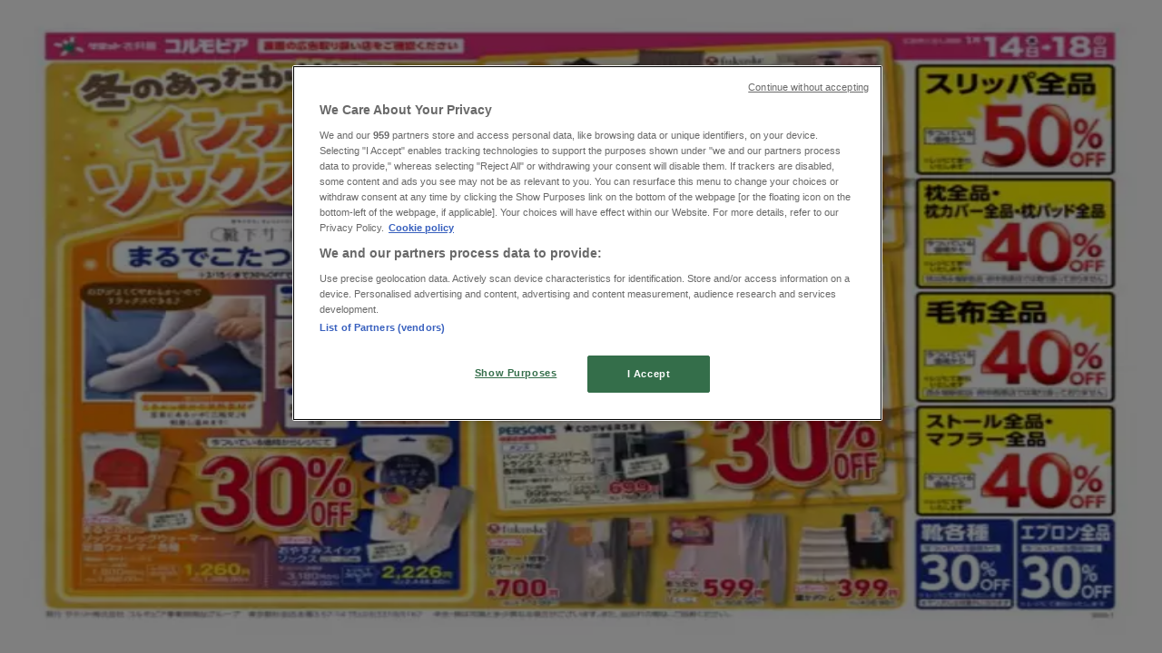

--- FILE ---
content_type: text/html; charset=utf-8
request_url: https://www.tiendeo.jp/%E5%89%B2%E5%BC%95-%E3%83%81%E3%83%A9%E3%82%B7/%E3%83%8F%E3%83%AD%E3%83%BC%E3%83%86%E3%82%A4
body_size: 39096
content:
<!DOCTYPE html><html lang="ja-JP"><head><meta charSet="utf-8"/><meta name="viewport" content="width=device-width"/><link rel="icon" href="/favicon.ico"/><link rel="canonical" href="https://www.tiendeo.jp/%E5%89%B2%E5%BC%95-%E3%83%81%E3%83%A9%E3%82%B7/%E3%83%8F%E3%83%AD%E3%83%BC%E3%83%86%E3%82%A4"/><title>ハローデイの最新チラシ・クーポンと店舗情報 1月 | Tiendeo</title><meta property="og:title" content="ハローデイの最新チラシ・クーポンと店舗情報 1月 | Tiendeo"/><meta name="description" content="ハローデイの最新WEBチラシやクーポンを毎週更新中。ハローデイのチラシ掲載店舗一覧や、お近くのスーパーの最新チラシやセールをお探しなら、チラシ・店舗検索サイトTiendeo (ティエンデオ)で無料でチェックして日々のお買い物をもっとお得に&amp;#9989; お見逃しなく！"/><meta property="og:description" content="ハローデイの最新WEBチラシやクーポンを毎週更新中。ハローデイのチラシ掲載店舗一覧や、お近くのスーパーの最新チラシやセールをお探しなら、チラシ・店舗検索サイトTiendeo (ティエンデオ)で無料でチェックして日々のお買い物をもっとお得に&amp;#9989; お見逃しなく！"/><meta name="keywords" content="ハローデイ, ショッピング、割引情報、お買い得、ちらし・カタログ、店舗情報"/><meta name="robots" content="index, follow"/><link rel="preload" href="https://d1h08qwp2t1dnu.cloudfront.net/assets/media/ja_jp/images/catene/segnalino_ハローデイ@2x.png?modified=1692877363" as="image" fetchpriority="high"/><link rel="preload" href="https://d1h08qwp2t1dnu.cloudfront.net/assets/media_p/ja_jp/publications/page_assets/1856761/1/page_1_level_2_831903762.webp" as="image" fetchpriority="high"/><link rel="preload" href="https://d1h08qwp2t1dnu.cloudfront.net/assets/media/ja_jp/images/catene/logo_イオン_transparent.png?modified=1692877515" as="image" fetchpriority="high"/><link rel="preload" href="https://d1h08qwp2t1dnu.cloudfront.net/assets/media_p/ja_jp/publications/page_assets/1856409/1/page_1_level_2_849739340.webp" as="image" fetchpriority="high"/><link rel="preload" href="https://d1h08qwp2t1dnu.cloudfront.net/assets/media_p/ja_jp/publications/page_assets/1856388/1/page_1_level_2_819532754.webp" as="image" fetchpriority="high"/><link rel="preload" href="https://d1h08qwp2t1dnu.cloudfront.net/assets/media_p/ja_jp/publications/page_assets/1856412/1/page_1_level_2_2003112811.webp" as="image" fetchpriority="high"/><link rel="preload" href="https://d1h08qwp2t1dnu.cloudfront.net/assets/media/ja_jp/images/catene/logo_たいらや_transparent.png?modified=1693238823" as="image" fetchpriority="high"/><link rel="preload" href="https://d1h08qwp2t1dnu.cloudfront.net/assets/media_p/ja_jp/publications/page_assets/1856355/1/page_1_level_2_1509624376.webp" as="image" fetchpriority="high"/><link rel="preload" href="https://d1h08qwp2t1dnu.cloudfront.net/assets/media/ja_jp/images/catene/logo_ユニバース_transparent.png?modified=1692877347" as="image" fetchpriority="high"/><link rel="preload" href="https://d1h08qwp2t1dnu.cloudfront.net/assets/media_p/ja_jp/publications/page_assets/1856358/1/page_1_level_2_1193431423.webp" as="image" fetchpriority="high"/><link rel="preload" href="https://d1h08qwp2t1dnu.cloudfront.net/assets/media/ja_jp/images/catene/logo_ラ-フーズコア_transparent.png?modified=1692877258" as="image" fetchpriority="high"/><link rel="preload" href="https://d1h08qwp2t1dnu.cloudfront.net/assets/media_p/ja_jp/publications/page_assets/1856296/1/page_1_level_2_12353151.webp" as="image" fetchpriority="high"/><link rel="preload" href="https://d1h08qwp2t1dnu.cloudfront.net/assets/media/ja_jp/images/catene/logo_オータニ_transparent.png?modified=1692877325" as="image" fetchpriority="high"/><link rel="preload" href="https://d1h08qwp2t1dnu.cloudfront.net/assets/media_p/ja_jp/publications/page_assets/1856220/1/page_1_level_2_2034071989.webp" as="image" fetchpriority="high"/><link rel="preload" href="https://d1h08qwp2t1dnu.cloudfront.net/assets/media/ja_jp/images/catene/logo_ラルズ_transparent.png?modified=1692877345" as="image" fetchpriority="high"/><meta name="next-head-count" content="25"/><link rel="preload" href="https://cdn.cookielaw.org/scripttemplates/otSDKStub.js" as="script"/><script async="" type="text/javascript" src="https://cdn.cookielaw.org/scripttemplates/otSDKStub.js" data-domain-script="cf73065d-4907-4103-8739-4dbe954b86f5" data-document-language="true"></script><script>function OptanonWrapper() {
          window.__tcfapi('addEventListener', 2, (tcData, success) => {
            window.__tcfapi('removeEventListener', 2, () => { }, tcData.listenerId)
            if (!success) return
            window.tcData = tcData
            dispatchEvent(new CustomEvent('ot:loaded'))
            window.OneTrust.OnConsentChanged(function (obj) {
              dispatchEvent(new CustomEvent('ot:consentUpdate'))
            })
          })
        }</script><link rel="preload" href="/_next/static/media/e807dee2426166ad-s.p.woff2" as="font" type="font/woff2" crossorigin="anonymous" data-next-font="size-adjust"/><link rel="preload" href="/_next/static/css/edebc4589f5cbadd.css" as="style"/><link rel="stylesheet" href="/_next/static/css/edebc4589f5cbadd.css" data-n-g=""/><link rel="preload" href="/_next/static/css/c3ca2eccab19b049.css" as="style"/><link rel="stylesheet" href="/_next/static/css/c3ca2eccab19b049.css"/><noscript data-n-css=""></noscript><script defer="" nomodule="" src="/_next/static/chunks/polyfills-c67a75d1b6f99dc8.js"></script><script defer="" src="/_next/static/chunks/9097-c41d45cb1534f48a.js"></script><script defer="" src="/_next/static/chunks/8419.6f6ed675f1828a0b.js"></script><script defer="" src="/_next/static/chunks/3436.71c3757e6f5ce474.js"></script><script defer="" src="/_next/static/chunks/8223.36340ea103b1d06e.js"></script><script defer="" src="/_next/static/chunks/6781.66fcd4da16e24248.js"></script><script defer="" src="/_next/static/chunks/5659.ac222a1fc251bbfc.js"></script><script defer="" src="/_next/static/chunks/7383.4c82e06677927ffb.js"></script><script defer="" src="/_next/static/chunks/2721.50253f095449ec31.js"></script><script defer="" src="/_next/static/chunks/6577-87eef19b3a1ba61e.js"></script><script defer="" src="/_next/static/chunks/6191-99c5e7102b9b1d09.js"></script><script defer="" src="/_next/static/chunks/3006-7cd97c1d26a1ed97.js"></script><script defer="" src="/_next/static/chunks/9666-043da4aac32e6bc2.js"></script><script defer="" src="/_next/static/chunks/5462-5cc1b23de8303712.js"></script><script defer="" src="/_next/static/chunks/6610-3f45a82cc34a8a85.js"></script><script defer="" src="/_next/static/chunks/5339-72b8ac8f175fd900.js"></script><script defer="" src="/_next/static/chunks/1589-a04d2977ccff896d.js"></script><script defer="" src="/_next/static/chunks/1042.211ccb6fbc15cfc6.js"></script><script defer="" src="/_next/static/chunks/1347-ec4c4937c8c75ee7.js"></script><script defer="" src="/_next/static/chunks/7388.40bdbfe63634b155.js"></script><script defer="" src="/_next/static/chunks/6350.35c9beac86cf58ae.js"></script><script defer="" src="/_next/static/chunks/5535.93cc3c77964c2d6e.js"></script><script defer="" src="/_next/static/chunks/8300.91ed2a0e009aae6e.js"></script><script defer="" src="/_next/static/chunks/218.5a1b23282e7563bb.js"></script><script defer="" src="/_next/static/chunks/3360.4c776ebb4d2d5f20.js"></script><script defer="" src="/_next/static/chunks/9114.88e21ec28490d37f.js"></script><script defer="" src="/_next/static/chunks/3048.9d3d59ea393db0c3.js"></script><script src="/_next/static/chunks/webpack-89b8ea3c4c5d580c.js" defer=""></script><script src="/_next/static/chunks/framework-4dea08757e550bb8.js" defer=""></script><script src="/_next/static/chunks/main-a25621d87a89242c.js" defer=""></script><script src="/_next/static/chunks/pages/_app-aa02a2e5913cc6c2.js" defer=""></script><script src="/_next/static/chunks/pages/%5BcountryCode%5D/retailer-category/%5B...slug%5D-aa1d0d5f4df99fb6.js" defer=""></script><script src="/_next/static/dbvVO8cZ2qXVZ0cdEmzeR/_buildManifest.js" defer=""></script><script src="/_next/static/dbvVO8cZ2qXVZ0cdEmzeR/_ssgManifest.js" defer=""></script><style id="__jsx-2427475855">html{font-family:'__Open_Sans_a77483', '__Open_Sans_Fallback_a77483', -apple-system, BlinkMacSystemFont, avenir next, avenir, segoe ui, helvetica neue, Cantarell, Ubuntu, roboto, noto, helvetica, arial, sans-serif}</style></head><body data-country="jp"><div id="__next"><div class="desktop:h-auto h-screen"><header class="bg-neutral-extralight-base shadow-md desktop:sticky top-0 z-20" data-testid="header"><div class="relative"><div class="h-12 tablet:h-20 flex justify-between p-3.5 
  tablet:p-5 border-b border-b-neutral-medium-100 header-background"><div class="flex tablet:gap-4 logo-light"><div class="desktop:pr-0 shrink-0 flex items-center h-full"><button type="button" aria-label="TND_HEADER_BURGERMENU_TITLE"><div class="flex flex-wrap items-center cursor-pointer"><span role="img" aria-hidden="true" style="width:20px;height:20px;min-width:20px;min-height:20px;display:inline-flex;font-size:inherit" class="side-menu-icon-color"><svg xmlns="http://www.w3.org/2000/svg" width="100%" height="100%" fill="none" viewBox="0 0 18 16"><path fill="currentColor" d="M0 16h18v-2H0v2Zm0-7h18V7H0v2Zm0-9v2h18V0H0Z"></path></svg></span></div></button></div><a class="relative flex" href="/" aria-label="TND_ARIALABEL_GOTO" data-testid="website_marketplace_logo"><span role="img" aria-hidden="true" style="width:100px;height:33px;min-width:16px;min-height:16px;display:inline-flex;font-size:inherit" width="100" height="33" aria-label="TND_ARIALABEL_GOTO" class="self-center ml-3 tablet:m-0" alt="tiendeo logo"><svg xmlns="http://www.w3.org/2000/svg" width="100%" height="100%" fill="#D2312E" viewBox="0 0 120 32"><path fill="currentColor" fill-rule="evenodd" d="m12.675 9.784-1.418 3.908H7.673v10.917c0 1.387.166 2.315.5 2.782.334.467.973.7 1.918.7.39 0 1.056-.14 2.001-.424l.709 3.365c-1.557.645-3.072.968-4.545.968-1.417 0-2.647-.29-3.69-.869-1.042-.579-1.73-1.349-2.063-2.31-.25-.706-.376-1.822-.376-3.348V13.693H0V9.784h2.126c0-2.35.07-4.063.209-5.14L8.005 3.2a63.145 63.145 0 0 0-.333 6.584h5.003Zm7.9-8.743C19.89.347 19.053 0 18.065 0c-1.018 0-1.883.355-2.596 1.063-.713.709-1.069 1.554-1.069 2.537 0 .984.35 1.83 1.047 2.537.698.71 1.542 1.063 2.531 1.063 1.018 0 1.877-.354 2.575-1.063C21.25 5.43 21.6 4.584 21.6 3.6c0-1.012-.342-1.865-1.026-2.559ZM20 8.8l-5.6.898V31.2H20V8.8Zm20.55 20.239L38.395 25.7c-1.685 1.419-3.48 2.128-5.387 2.128-2.983 0-4.474-1.724-4.474-5.172v-.168H40.8v-1.293c0-4.282-.946-7.397-2.837-9.343C36.488 10.35 34.43 9.6 31.788 9.6c-2.754 0-5.007.974-6.76 2.92-1.752 1.947-2.628 4.755-2.628 8.426 0 3.365.918 6.049 2.754 8.051C26.99 30.999 29.437 32 32.497 32c2.948 0 5.633-.987 8.053-2.961ZM35.2 18.4h-6.4v-.085c0-3.143 1.1-4.715 3.303-4.715 1.1 0 1.913.425 2.436 1.274.44.709.661 1.8.661 3.271v.255Zm6.4-8.15 4.963-1.45c.528.939.792 1.85.792 2.73.501-.368 1.32-.91 2.461-1.62 1.14-.626 2.419-.94 3.837-.94 1.196 0 2.266.293 3.212.875.945.584 1.584 1.344 1.918 2.283.277.768.417 1.807.417 3.115V31.2h-5.547V17.026c0-1.077-.083-1.815-.248-2.213-.249-.652-.788-.979-1.615-.979-1.16 0-2.443.653-3.85 1.959V31.2h-5.59V15.37c0-1.962-.25-3.669-.75-5.12ZM79.204 23.5V.893L73.628 0v7.48c0 1.53.056 2.606.168 3.23-1.007-.822-2.278-1.233-3.815-1.233-2.711 0-4.92 1.062-6.624 3.187-1.705 2.125-2.557 4.887-2.557 8.287 0 3.372.803 6.056 2.41 8.053C64.818 31 66.978 32 69.688 32c1.928 0 3.577-.609 4.947-1.827.084.567.195.992.336 1.275H80c-.531-1.19-.796-3.84-.796-7.948Zm-8.542-9.1c.965 0 1.945.454 2.938 1.363v10.075c-.725.909-1.61 1.362-2.657 1.362-1.422 0-2.402-.44-2.938-1.321-.537-.88-.805-2.45-.805-4.707 0-4.514 1.153-6.772 3.462-6.772ZM98.95 29.039 96.795 25.7c-1.685 1.419-3.48 2.128-5.387 2.128-2.983 0-4.475-1.724-4.475-5.172v-.168H99.2v-1.293c0-4.282-.946-7.397-2.838-9.343C94.888 10.35 92.83 9.6 90.188 9.6c-2.754 0-5.007.974-6.76 2.92-1.752 1.947-2.628 4.755-2.628 8.426 0 3.365.918 6.049 2.753 8.051C85.39 30.999 87.837 32 90.897 32c2.948 0 5.633-.987 8.053-2.961ZM93.6 18.4h-6.4v-.085c0-3.143 1.1-4.715 3.303-4.715 1.101 0 1.913.425 2.436 1.274.44.709.661 1.8.661 3.271v.255Zm23.953-5.564c-1.797-2.157-4.202-3.236-7.215-3.236-2.876 0-5.184 1.03-6.926 3.089-1.741 2.06-2.612 4.784-2.612 8.174 0 3.39.871 6.094 2.612 8.111 1.742 2.017 4.05 3.026 6.926 3.026 2.93 0 5.273-1.001 7.029-3.005 1.755-2.003 2.633-4.77 2.633-8.3 0-3.306-.816-5.926-2.447-7.859Zm-9.753 2.986c.515-1.48 1.5-2.222 2.957-2.222 1.057 0 1.886.385 2.486 1.154.771.997 1.157 2.948 1.157 5.854 0 4.928-1.186 7.392-3.557 7.392-1.429 0-2.393-.584-2.893-1.752-.5-1.168-.75-3.019-.75-5.555 0-2.079.2-3.703.6-4.87Z" clip-rule="evenodd"></path></svg></span></a></div><div class="flex items-center space-x-4"><div class="w-full desktop:min-w-[480px] relative hidden desktop:block"><div class="flex"><div class="relative m-2.5 desktop:m-0 h-9 w-full flex items-center justify-center desktop:min-w-[480px]"><div class="relative w-full flex items-center justify-center h-9"><input type="text" class="w-full h-full py-2 border-2 rounded-full outline-offset-1 text-neutral-dark-base bg-neutral-extralight-base border-primary-base placeholder-neutral-dark-300 hover:border-neutral-dark-300 focus:outline-primary-100 focus:border-1 focus:border-primary-base px-3 pl-10 pr-10" name="search" placeholder="ユニク, ヤマダ電機, トライアル..." autoComplete="off" data-testid="search_input" value=""/><span role="img" aria-hidden="true" style="width:20px;height:20px;min-width:20px;min-height:20px;display:inline-flex;font-size:inherit" class="absolute left-0 my-2 mx-3 text-primary-base"><svg xmlns="http://www.w3.org/2000/svg" width="100%" height="100%" fill="none" viewBox="0 0 18 18"><path fill="currentColor" d="M12.864 11.32h-.813l-.288-.277A6.66 6.66 0 0 0 13.38 6.69a6.69 6.69 0 1 0-6.69 6.69 6.66 6.66 0 0 0 4.354-1.617l.278.289v.813L16.467 18 18 16.467l-5.136-5.146Zm-6.174 0a4.625 4.625 0 0 1-4.632-4.63A4.625 4.625 0 0 1 6.69 2.058a4.625 4.625 0 0 1 4.63 4.632 4.625 4.625 0 0 1-4.63 4.63Z"></path></svg></span><span role="img" aria-hidden="true" style="width:20px;height:20px;min-width:20px;min-height:20px;display:inline-flex;font-size:inherit" class="absolute right-0 my-2 mx-3 cursor-pointer text-neutral-dark-300 invisible"><svg xmlns="http://www.w3.org/2000/svg" width="100%" height="100%" fill="none" viewBox="0 0 20 20"><path fill="currentColor" d="M10 .4A9.591 9.591 0 0 0 .4 10c0 5.309 4.291 9.6 9.6 9.6 5.309 0 9.6-4.291 9.6-9.6 0-5.309-4.291-9.6-9.6-9.6Zm4.8 13.046L13.446 14.8 10 11.354 6.554 14.8 5.2 13.446 8.646 10 5.2 6.554 6.554 5.2 10 8.646 13.446 5.2 14.8 6.554 11.354 10l3.446 3.446Z"></path></svg></span></div></div></div></div><div data-testid="geolocator_open_dialog_button"><div><div class="cursor-pointer flex items-center gap-2"><p class="text-geolocator hidden desktop:block whitespace-nowrap">あなたはここにいる：</p><div class="font-bold max-w-[123px] tablet:max-w-none truncate header-geolocation-label" data-testid="geolocator_text_header">大阪市</div><span role="img" aria-hidden="true" style="width:16px;height:16px;min-width:16px;min-height:16px;display:inline-flex;font-size:inherit" class="chevron-header-geolocation"><svg xmlns="http://www.w3.org/2000/svg" width="100%" height="100%" fill="none" viewBox="0 0 20 20"><path fill="currentColor" d="M17.5 7.5 10 15 2.5 7.5l1.331-1.331L10 12.338l6.169-6.17L17.5 7.5Z"></path></svg></span></div></div></div></div></div></div><div class="flex items-center justify-center h-16 tablet:p-3.5 border-b border-b-neutral-medium-100 desktop:hidden bg-header-search-mobile"><div class="w-full desktop:min-w-[480px] desktop:hidden relative"><div class="flex"><div class="relative m-2.5 desktop:m-0 h-9 w-full flex items-center justify-center desktop:min-w-[480px]"><div class="relative w-full flex items-center justify-center h-9"><input type="text" class="w-full h-full py-2 border-2 rounded-full outline-offset-1 text-neutral-dark-base bg-neutral-extralight-base border-primary-base placeholder-neutral-dark-300 hover:border-neutral-dark-300 focus:outline-primary-100 focus:border-1 focus:border-primary-base px-3 pl-10 pr-10" name="search" placeholder="ユニク, ヤマダ電機, トライアル..." autoComplete="off" data-testid="search_input" value=""/><span role="img" aria-hidden="true" style="width:20px;height:20px;min-width:20px;min-height:20px;display:inline-flex;font-size:inherit" class="absolute left-0 my-2 mx-3 text-primary-base"><svg xmlns="http://www.w3.org/2000/svg" width="100%" height="100%" fill="none" viewBox="0 0 18 18"><path fill="currentColor" d="M12.864 11.32h-.813l-.288-.277A6.66 6.66 0 0 0 13.38 6.69a6.69 6.69 0 1 0-6.69 6.69 6.66 6.66 0 0 0 4.354-1.617l.278.289v.813L16.467 18 18 16.467l-5.136-5.146Zm-6.174 0a4.625 4.625 0 0 1-4.632-4.63A4.625 4.625 0 0 1 6.69 2.058a4.625 4.625 0 0 1 4.63 4.632 4.625 4.625 0 0 1-4.63 4.63Z"></path></svg></span><span role="img" aria-hidden="true" style="width:20px;height:20px;min-width:20px;min-height:20px;display:inline-flex;font-size:inherit" class="absolute right-0 my-2 mx-3 cursor-pointer text-neutral-dark-300 invisible"><svg xmlns="http://www.w3.org/2000/svg" width="100%" height="100%" fill="none" viewBox="0 0 20 20"><path fill="currentColor" d="M10 .4A9.591 9.591 0 0 0 .4 10c0 5.309 4.291 9.6 9.6 9.6 5.309 0 9.6-4.291 9.6-9.6 0-5.309-4.291-9.6-9.6-9.6Zm4.8 13.046L13.446 14.8 10 11.354 6.554 14.8 5.2 13.446 8.646 10 5.2 6.554 6.554 5.2 10 8.646 13.446 5.2 14.8 6.554 11.354 10l3.446 3.446Z"></path></svg></span></div></div></div></div></div><div class="tablet:sticky tablet:top-0 tablet:z-10 desktop:block"><div class="relative header-categories-background"><nav class="m-0" data-testid="categories_nav"><div class="flex items-center pt-1 pb-1 tablet:px-10 desktop:px-10 desktop:ml-34 overflow-x-auto scrollbar-hidden opacity-0"><a data-testid="category_button_12" class="py-2 whitespace-nowrap select-none font-semibold flex rounded-full uppercase text-xs header-categories-hover-unselected header-categories-text w-fit" href="/">Featured</a><a data-testid="category_button_1" class="py-2 whitespace-nowrap select-none font-semibold flex rounded-full uppercase text-xs px-4 header-categories-selected pointer-events-none w-fit" href="/">スーパーマーケット</a><a data-testid="category_button_3" class="py-2 whitespace-nowrap select-none font-semibold flex rounded-full uppercase text-xs header-categories-hover-unselected header-categories-text w-fit" href="/%E3%82%AF%E3%83%BC%E3%83%9D%E3%83%B3-%E3%83%81%E3%83%A9%E3%82%B7/%E3%83%95%E3%82%A1%E3%83%83%E3%82%B7%E3%83%A7%E3%83%B3">ファッション</a><a data-testid="category_button_2" class="py-2 whitespace-nowrap select-none font-semibold flex rounded-full uppercase text-xs header-categories-hover-unselected header-categories-text w-fit" href="/%E3%82%AB%E3%82%BF%E3%83%AD%E3%82%B0-%E3%83%81%E3%83%A9%E3%82%B7/%E3%83%9B%E3%83%BC%E3%83%A0%E3%82%BB%E3%83%B3%E3%82%BF%E3%83%BC-%E3%83%9A%E3%83%83%E3%83%88">ホームセンター&amp;ペット</a><a data-testid="category_button_5" class="py-2 whitespace-nowrap select-none font-semibold flex rounded-full uppercase text-xs header-categories-hover-unselected header-categories-text w-fit" href="/%E3%82%AF%E3%83%BC%E3%83%9D%E3%83%B3-%E3%83%81%E3%83%A9%E3%82%B7/%E3%83%89%E3%83%A9%E3%83%83%E3%82%B0%E3%82%B9%E3%83%88%E3%82%A2">ドラッグストア</a><a data-testid="category_button_4" class="py-2 whitespace-nowrap select-none font-semibold flex rounded-full uppercase text-xs header-categories-hover-unselected header-categories-text w-fit" href="/%E3%82%AF%E3%83%BC%E3%83%9D%E3%83%B3-%E3%83%81%E3%83%A9%E3%82%B7/%E5%AE%B6%E9%9B%BB">家電</a><a data-testid="category_button_9" class="py-2 whitespace-nowrap select-none font-semibold flex rounded-full uppercase text-xs header-categories-hover-unselected header-categories-text w-fit" href="/%E3%82%AA%E3%83%95%E3%82%A1%E3%83%BC%E2%80%90%E3%82%AB%E3%82%BF%E3%83%AD%E3%82%B0/%E3%83%AC%E3%82%B9%E3%83%88%E3%83%A9%E3%83%B3">レストラン</a><a data-testid="category_button_10" class="py-2 whitespace-nowrap select-none font-semibold flex rounded-full uppercase text-xs header-categories-hover-unselected header-categories-text w-fit" href="/%E5%89%B2%E5%BC%95-%E3%82%AF%E3%83%BC%E3%83%9D%E3%83%B3/%E3%82%AB%E3%83%A9%E3%82%AA%E3%82%B1-%E3%82%A8%E3%83%B3%E3%82%BF%E3%83%BC%E3%83%86%E3%82%A4%E3%83%A1%E3%83%B3%E3%83%88">カラオケ  &amp;  エンターテイメント</a><a data-testid="category_button_6" class="py-2 whitespace-nowrap select-none font-semibold flex rounded-full uppercase text-xs header-categories-hover-unselected header-categories-text w-fit" href="/%E3%82%AF%E3%83%BC%E3%83%9D%E3%83%B3-%E3%82%AB%E3%82%BF%E3%83%AD%E3%82%B0/%E3%82%B9%E3%83%9D%E3%83%BC%E3%83%84">スポーツ</a><a data-testid="category_button_7" class="py-2 whitespace-nowrap select-none font-semibold flex rounded-full uppercase text-xs header-categories-hover-unselected header-categories-text w-fit" href="/%E3%82%AF%E3%83%BC%E3%83%9D%E3%83%B3-%E3%83%81%E3%83%A9%E3%82%B7/%E3%81%8A%E3%82%82%E3%81%A1%E3%82%83-%E5%AD%90%E4%BE%9B%E5%90%91%E3%81%91%E5%95%86%E5%93%81">おもちゃ&amp;子供向け商品</a><a data-testid="category_button_8" class="py-2 whitespace-nowrap select-none font-semibold flex rounded-full uppercase text-xs header-categories-hover-unselected header-categories-text w-fit" href="/%E3%82%AA%E3%83%95%E3%82%A1%E3%83%BC%E2%80%90%E3%82%AB%E3%82%BF%E3%83%AD%E3%82%B0/%E8%BB%8A-%E3%83%A2%E3%83%BC%E3%82%BF%E3%83%BC%E3%83%90%E3%82%A4%E3%82%AF">車&amp;モーターバイク</a></div></nav></div></div></header><section class="max-w-[100vw] overflow-x-hidden flex flex-col items-center justify-center text-center"><span style="font-size:10px;margin-bottom:8px">広告</span><div style="width:728px;height:90px;max-width:728px;max-height:90px;overflow:hidden"><div id="div-gpt-ad-web_masthead" class="w-auto h-auto" data-testid="ad_header"></div></div></section><main class="tablet:gap-6 pt-3 tablet:pt-6 pb-10 overflow-x-hidden min-h-[1900px] px-2"><div class="grid desktop:grid-cols-12 desktop:px-14"><section class="first:desktop:col-span-2 even:desktop:col-span-8 even:flex 
          even:flex-col even:gap-8 even:tablet:gap-10 even:desktop:gap-12 even:desktop:mx-6
          last:desktop:col-span-2 max-w-full overflow-hidden"><div class="h-24 hidden desktop:flex items-center justify-end my-4"><div class="retailer-logo relative w-12 h-12 tablet:w-20 
    tablet:h-24 desktop:w-60 desktop:h-24 
    desktop2xl:w-80 desktop2xl:96"><img alt="ロゴ ハローデイ" fetchpriority="high" decoding="async" data-nimg="fill" class="object-contain" style="position:absolute;height:100%;width:100%;left:0;top:0;right:0;bottom:0;color:transparent" src="https://d1h08qwp2t1dnu.cloudfront.net/assets/media/ja_jp/images/catene/segnalino_ハローデイ@2x.png?modified=1692877363"/></div></div></section><section class="first:desktop:col-span-2 even:desktop:col-span-8 even:flex 
          even:flex-col even:gap-8 even:tablet:gap-10 even:desktop:gap-12 even:desktop:mx-6
          last:desktop:col-span-2 max-w-full overflow-hidden"><div class=""><div class="page-title-container flex grow items-center pb-3 border-b border-neutral-dark-100 mb-8 tablet:mb-0"><div class="w-full flex justify-between flex-col items-start"><h1 class="page-title text-xl tablet:text-2xl font-extrabold" data-testid="page_title">ハローデイ：チラシ、クーポンやキャンペーン情報 </h1><button type="button" class="inline-flex justify-center items-center gap-2 font-bold text-sm text-neutral-medium-base bg-neutral-light-base border border-neutral-light-base px-4 uppercase py-2 rounded-lg group" disabled=""><div class="flex items-center justify-center"><div class="min-w-[21px] flex items-center justify-center"><img alt="Loading" data-testid="favorite-button-loader" loading="lazy" width="12" height="12" decoding="async" data-nimg="1" class="flex w-fit h-2" style="color:transparent" src="/Loader.gif"/></div><div class="ms-2 text-xs">フォローするとお得な情報が手に入る</div></div></button></div></div><nav class=""><ul class="w-full flex-wrap justify-start align-center hidden [&amp;:not(:last-child)]:text-primary-base desktop:inline-flex"><li class="inline overflow-hidden"><a class="inline-block m-1 text-primary-base text-sm" data-testid="breadcrumb_section_link" href="/">Tiendeo</a><span class="m-1 text-primary-base text-sm">»</span></li><li class="inline overflow-hidden"><a class="inline-block m-1 text-primary-base text-sm" data-testid="breadcrumb_section_link" href="/%E3%82%AF%E3%83%BC%E3%83%9D%E3%83%B3-%E3%83%81%E3%83%A9%E3%82%B7/%E3%82%B9%E3%83%BC%E3%83%91%E3%83%BC%E3%83%9E%E3%83%BC%E3%82%B1%E3%83%83%E3%83%88">お近くのスーパーマーケットのお買い得商品</a><span class="m-1 text-primary-base text-sm">»</span></li><li class="inline overflow-hidden"><p class="inline-block m-1 text-primary-base text-sm !text-neutral-dark-base inline-block overflow-hidden max-w-full overflow-hidden max-w-full text-ellipsis" data-testid="breadcrumb_current_section">ハローデイ</p></li></ul></nav><script type="application/ld+json">{"@context":"https://schema.org","@type":"BreadcrumbList","itemListElement":[{"@type":"ListItem","position":1,"item":{"@type":"WebPage","@id":"https://www.tiendeo.jp/%E5%89%B2%E5%BC%95-%E3%83%81%E3%83%A9%E3%82%B7/%E3%83%8F%E3%83%AD%E3%83%BC%E3%83%86%E3%82%A4","name":"Tiendeo"}},{"@type":"ListItem","position":2,"item":{"@type":"WebPage","@id":"https://www.tiendeo.jp/%E5%89%B2%E5%BC%95-%E3%83%81%E3%83%A9%E3%82%B7/%E3%83%8F%E3%83%AD%E3%83%BC%E3%83%86%E3%82%A4","name":"お近くのスーパーマーケットのお買い得商品"}},{"@type":"ListItem","position":3,"name":"ハローデイ"}]}</script></div></section></div><div class="grid desktop:grid-cols-12 desktop:px-14"><section class="first:desktop:col-span-2 even:desktop:col-span-8 even:flex 
          even:flex-col even:gap-8 even:tablet:gap-10 even:desktop:gap-12 even:desktop:mx-6
          last:desktop:col-span-2 max-w-full overflow-hidden"><div class="hidden desktop:block"><nav class="hidden desktop:grid" data-testid="breadcrumb_lateral"><h2 class="text-lg font-bold mb-3">あなたの街のその他のスーパーマーケット店舗。</h2><div class="my-2 w-52 list-none"><a class="flex w-full px-4 bg-neutral-extralight-base py-2 rounded hover:bg-neutral-light-300 hover:text-neutral-dark-300" data-testid="breadcrumb_lateral_item" href="/%E5%89%B2%E5%BC%95-%E3%83%81%E3%83%A9%E3%82%B7/%E3%82%AB%E3%82%B9%E3%83%9F"><p class="flex text-neutral-dark-300 capitalize text-sm">カスミ</p></a><a class="flex w-full px-4 bg-neutral-extralight-base py-2 rounded hover:bg-neutral-light-300 hover:text-neutral-dark-300" data-testid="breadcrumb_lateral_item" href="/%E3%82%AF%E3%83%BC%E3%83%9D%E3%83%B3-%E3%83%81%E3%83%A9%E3%82%B7/%E6%A5%AD%E5%8B%99%E3%82%B9%E3%83%BC%E3%83%8F%E3%83%BC"><p class="flex text-neutral-dark-300 capitalize text-sm">業務スーパー</p></a><a class="flex w-full px-4 bg-neutral-extralight-base py-2 rounded hover:bg-neutral-light-300 hover:text-neutral-dark-300" data-testid="breadcrumb_lateral_item" href="/%E3%83%81%E3%83%A9%E3%82%B7-%E3%82%AB%E3%82%BF%E3%83%AD%E3%82%B0/%E3%83%A8%E3%83%BC%E3%82%AF%E3%83%98%E3%83%8B%E3%83%9E%E3%83%AB"><p class="flex text-neutral-dark-300 capitalize text-sm">ヨークベニマル</p></a><a class="flex w-full px-4 bg-neutral-extralight-base py-2 rounded hover:bg-neutral-light-300 hover:text-neutral-dark-300" data-testid="breadcrumb_lateral_item" href="/%E3%82%AF%E3%83%BC%E3%83%9D%E3%83%B3-%E3%83%81%E3%83%A9%E3%82%B7/%E3%83%88%E3%83%A9%E3%82%A4%E3%82%A2%E3%83%AB"><p class="flex text-neutral-dark-300 capitalize text-sm">トライアル</p></a><a class="flex w-full px-4 bg-neutral-extralight-base py-2 rounded hover:bg-neutral-light-300 hover:text-neutral-dark-300" data-testid="breadcrumb_lateral_item" href="/%E3%82%AF%E3%83%BC%E3%83%9D%E3%83%B3-%E3%83%81%E3%83%A9%E3%82%B7/%E3%83%A9%E3%82%A4%E3%83%95"><p class="flex text-neutral-dark-300 capitalize text-sm">ライフ</p></a><a class="flex w-full px-4 bg-neutral-extralight-base py-2 rounded hover:bg-neutral-light-300 hover:text-neutral-dark-300" data-testid="breadcrumb_lateral_item" href="/%E3%82%AF%E3%83%BC%E3%83%9D%E3%83%B3-%E3%83%81%E3%83%A9%E3%82%B7/%E3%83%9E%E3%83%83%E3%82%AF%E3%82%B9%E3%83%8F%E3%83%AA%E3%83%A5"><p class="flex text-neutral-dark-300 capitalize text-sm">マックスバリュ</p></a><a class="flex w-full px-4 bg-neutral-extralight-base py-2 rounded hover:bg-neutral-light-300 hover:text-neutral-dark-300" data-testid="breadcrumb_lateral_item" href="/%E5%89%B2%E5%BC%95-%E3%83%81%E3%83%A9%E3%82%B7/%E3%82%BF%E3%82%A4%E3%83%AC%E3%83%83%E3%82%AF%E3%82%B9"><p class="flex text-neutral-dark-300 capitalize text-sm">ダイレックス</p></a><a class="flex w-full px-4 bg-neutral-extralight-base py-2 rounded hover:bg-neutral-light-300 hover:text-neutral-dark-300" data-testid="breadcrumb_lateral_item" href="/%E5%89%B2%E5%BC%95-%E3%83%81%E3%83%A9%E3%82%B7/%E3%82%A4%E3%82%AA%E3%83%B3"><p class="flex text-neutral-dark-300 capitalize text-sm">イオン</p></a><a class="flex w-full px-4 bg-neutral-extralight-base py-2 rounded hover:bg-neutral-light-300 hover:text-neutral-dark-300" data-testid="breadcrumb_lateral_item" href="/%E5%89%B2%E5%BC%95-%E3%83%81%E3%83%A9%E3%82%B7/%E3%83%88%E3%83%B3%E3%83%BB%E3%82%AD%E3%83%9B%E3%83%BC%E3%83%86"><p class="flex text-neutral-dark-300 capitalize text-sm">ドン・キホーテ</p></a><a class="flex w-full px-4 bg-neutral-extralight-base py-2 rounded hover:bg-neutral-light-300 hover:text-neutral-dark-300" data-testid="breadcrumb_lateral_item" href="/%E5%89%B2%E5%BC%95-%E3%83%81%E3%83%A9%E3%82%B7/%E3%82%B7%E3%83%A3%E3%83%8F%E3%83%B3%E3%83%9F%E3%83%BC%E3%83%88"><p class="flex text-neutral-dark-300 capitalize text-sm">ジャパンミート</p></a><a class="flex w-full px-4 bg-neutral-extralight-base py-2 rounded hover:bg-neutral-light-300 hover:text-neutral-dark-300" data-testid="breadcrumb_lateral_item" href="/%E5%89%B2%E5%BC%95-%E3%83%81%E3%83%A9%E3%82%B7/%E3%83%9E%E3%83%AB%E3%83%8A%E3%82%AB"><p class="flex text-neutral-dark-300 capitalize text-sm">マルナカ</p></a><a class="flex w-full px-4 bg-neutral-extralight-base py-2 rounded hover:bg-neutral-light-300 hover:text-neutral-dark-300" data-testid="breadcrumb_lateral_item" href="/%E5%89%B2%E5%BC%95-%E3%83%81%E3%83%A9%E3%82%B7/%E3%82%A6%E3%82%AA%E3%83%AD%E3%82%AF"><p class="flex text-neutral-dark-300 capitalize text-sm">ウオロク</p></a><a class="flex w-full px-4 bg-neutral-extralight-base py-2 rounded hover:bg-neutral-light-300 hover:text-neutral-dark-300" data-testid="breadcrumb_lateral_item" href="/%E5%89%B2%E5%BC%95-%E3%83%81%E3%83%A9%E3%82%B7/%E3%82%BF%E3%82%A4%E3%83%A8%E3%83%BC"><p class="flex text-neutral-dark-300 capitalize text-sm">タイヨー</p></a><a class="flex w-full px-4 bg-neutral-extralight-base py-2 rounded hover:bg-neutral-light-300 hover:text-neutral-dark-300" data-testid="breadcrumb_lateral_item" href="/%E5%89%B2%E5%BC%95-%E3%83%81%E3%83%A9%E3%82%B7/%E3%82%A2%E3%83%BC%E3%82%AF%E3%82%B9"><p class="flex text-neutral-dark-300 capitalize text-sm">アークス</p></a><a class="flex w-full px-4 bg-neutral-extralight-base py-2 rounded hover:bg-neutral-light-300 hover:text-neutral-dark-300" data-testid="breadcrumb_lateral_item" href="/%E5%89%B2%E5%BC%95-%E3%83%81%E3%83%A9%E3%82%B7/%E3%82%B3%E3%83%8E%E3%83%9F%E3%83%A4"><p class="flex text-neutral-dark-300 capitalize text-sm">コノミヤ</p></a><a class="flex w-full px-4 bg-neutral-extralight-base py-2 rounded hover:bg-neutral-light-300 hover:text-neutral-dark-300" data-testid="breadcrumb_lateral_item" href="/%E3%83%81%E3%83%A9%E3%82%B7-%E3%82%AB%E3%82%BF%E3%83%AD%E3%82%B0/%E3%82%A4%E3%83%88%E3%83%BC%E3%83%A8%E3%83%BC%E3%82%AB%E3%83%88%E3%83%BC"><p class="flex text-neutral-dark-300 capitalize text-sm">イトーヨーカドー</p></a><a class="flex w-full px-4 bg-neutral-extralight-base py-2 rounded hover:bg-neutral-light-300 hover:text-neutral-dark-300" data-testid="breadcrumb_lateral_item" href="/%E5%89%B2%E5%BC%95-%E3%83%81%E3%83%A9%E3%82%B7/%E3%82%B5%E3%83%B3%E3%82%A8%E3%83%BC"><p class="flex text-neutral-dark-300 capitalize text-sm">サンエー</p></a><a class="flex w-full px-4 bg-neutral-extralight-base py-2 rounded hover:bg-neutral-light-300 hover:text-neutral-dark-300" data-testid="breadcrumb_lateral_item" href="/%E5%89%B2%E5%BC%95-%E3%83%81%E3%83%A9%E3%82%B7/%E3%83%9B%E3%82%AF%E3%83%AC%E3%83%B3%E3%82%B7%E3%83%A7%E3%83%83%E3%83%95"><p class="flex text-neutral-dark-300 capitalize text-sm">ホクレンショップ</p></a></div></nav><section class="hidden desktop:block mt-6"><header class="flex flex-row w-full max-w-[80vw]" data-testid="section-title"><h2 class="section-title pb-4 text-lg tablet:text-xl self-start font-bold border-neutral-dark-100 overflow-auto break-words" itemProp="headline" data-testid="section-title-heading">ハローデイ のオファーをさっと確認する</h2></header><div class="flex flex-col tablet:flex-row desktop:flex-col tablet:flex-wrap desktop:flex-nowrap"><div class="
    block overflow-hidden flex flex-row items-start mb-2
    w-full tablet:w-[33%] desktop:w-full justify-start
    pr-0 tablet:pr-2 desktop:pr-0
  "><span class="flex w-[20px] mr-2 desktop:ml-0 pt-[1.5px]"><svg width="20" height="20" viewBox="0 0 20 20" fill="none" xmlns="http://www.w3.org/2000/svg" aria-label="カテゴリー:" class=""><path fill-rule="evenodd" clip-rule="evenodd" d="M4.40734 3.41563C4.31723 3.46766 4.22512 3.5551 4.1358 3.7079L4.1294 3.71885L2.65506 5.92393H17.3942L16.163 3.67323L16.1529 3.64736C16.0846 3.4722 15.8962 3.33333 15.4807 3.33333H4.75778C4.61017 3.33333 4.49809 3.36324 4.40734 3.41563ZM17.5527 6.75726H2.44771L2.44754 7.23727C2.44754 7.77344 2.86811 8.26636 3.29521 8.32116L3.61343 8.36198C3.9297 8.32406 4.21024 8.14756 4.34709 7.91348L4.79321 7.15036L5.05005 8.00707C5.3005 8.84249 6.11312 9.30327 6.9504 9.03886L6.95771 9.03655C7.39123 8.90943 7.70893 8.59144 7.90625 8.1864L8.28464 7.40967L8.61076 8.21296C8.90825 8.94576 9.85359 9.31032 10.6491 8.97011L10.6542 8.96796C10.9549 8.8445 11.2705 8.5176 11.3871 8.21859L11.7401 7.31263L12.1057 8.21296C12.4178 8.9818 13.2941 9.36445 14.0406 8.98137L14.0507 8.9762L14.0611 8.97165C14.5025 8.77746 14.7412 8.47164 14.8682 8.01538L15.0759 7.26907L15.5424 7.86757C15.6479 8.00285 15.825 8.13164 16.0448 8.22705C16.1817 8.2865 16.3227 8.32752 16.4536 8.3498L16.7101 8.32054C17.1946 8.2653 17.5527 7.79428 17.5527 7.23732V6.75726ZM16.3613 9.17774C16.1568 9.14579 15.9473 9.08438 15.7506 8.99896C15.6303 8.94675 15.5096 8.88328 15.3945 8.80812C15.1718 9.21464 14.8377 9.52895 14.3687 9.7376C13.4265 10.215 12.3625 9.90914 11.74 9.14005C11.5136 9.40552 11.228 9.62467 10.9371 9.74471C10.0247 10.1336 8.89261 9.89855 8.24246 9.12401C7.97035 9.44868 7.6127 9.70793 7.16823 9.83911C6.14488 10.1605 5.10503 9.74025 4.5651 8.84732C4.2929 9.04903 3.96595 9.16796 3.63898 9.19629V17.4417C3.69105 17.4726 3.78163 17.5 3.88406 17.5H16.1162C16.2463 17.5 16.3235 17.4769 16.3613 17.459V9.17774ZM3.88406 18.3333C3.6693 18.3333 3.44259 18.2796 3.25623 18.168C3.07809 18.0613 2.85826 17.8469 2.85826 17.5091V9.06018C2.1783 8.79516 1.66682 8.03824 1.66682 7.23732L1.66682 6.1012L1.66675 5.96756L3.48024 3.25521C3.62806 3.00595 3.81176 2.81206 4.03592 2.68264C4.2629 2.55161 4.50824 2.5 4.75778 2.5H15.4807C16.0105 2.5 16.6064 2.68173 16.8625 3.29921L18.3334 5.98813V7.23732C18.3334 8.02993 17.8824 8.80977 17.142 9.06948V17.5091C17.142 17.8006 16.991 18.0265 16.7866 18.16C16.5952 18.285 16.3576 18.3333 16.1162 18.3333H3.88406Z" fill="#686E73"></path></svg></span><div class="inline-block">カテゴリー:<b class="ml-1">スーパーマーケット</b></div></div></div></section><section class="max-w-[100vw] overflow-x-hidden flex flex-col items-center justify-center text-center"><span style="font-size:10px;margin-bottom:8px">広告</span><div style="width:160px;height:600px;max-width:160px;max-height:600px;overflow:hidden"><div id="div-gpt-ad-web_lateral_left_desktop" class="w-auto h-auto" data-testid="ad_left"></div></div></section></div></section><section class="first:desktop:col-span-2 even:desktop:col-span-8 even:flex 
          even:flex-col even:gap-8 even:tablet:gap-10 even:desktop:gap-12 even:desktop:mx-6
          last:desktop:col-span-2 max-w-full overflow-hidden"><div class="bg-neutral-light-300 flex flex-col items-center p-8 rounded-md w-full desktop:max-w-[880px] self-center"><div class="flex flex-col items-center"><div class="mb-4 min-h-[160px] min-w-[160px]"></div><p class="text-neutral-medium-base text-center">まもなく ハローデイ&gt;のカタログ・クーポンの掲載を開始！</p></div></div><section class="max-w-[100vw] overflow-x-hidden flex flex-col items-center justify-center text-center"><span style="font-size:10px;margin-bottom:8px">広告</span><div style="width:728px;height:90px;max-width:728px;max-height:90px;overflow:hidden"><div id="div-gpt-ad-web_inpage" class="w-auto h-auto" data-testid="ad_flyers_grid"></div></div></section><div class="hidden">{"numCatalogs":0}</div><section class="flex flex-col" data-testid="related-flyers-container"><div data-testid="related-flyers-title"><header class="flex flex-row w-full max-w-[80vw]" data-testid="section-title"><h2 class="section-title pb-4 text-lg tablet:text-xl self-start font-bold border-neutral-dark-100 overflow-auto break-words" itemProp="headline" data-testid="section-title-heading">他のユーザーはこちらもチェックしています</h2></header></div><div data-testid="related-flyers-content"><div data-testid="related-flyers-list"><ul class="w-full flex flex-row flex-wrap justify-items-center -ml-4" data-testid="flyer_list"><li data-id="1944260" data-type="flyer" data-order="0" data-weight="50" data-cid="" data-utmm="csr" data-orid="647" class="js-flyer flyers-container" data-testid="flyer_list_item"><div class="flex overflow-hidden w-full h-full desktop:h-full flex-col shadow-md rounded-lg"><a class="flex flex-col" rel="nofollow" data-testid="flyer_item_link" href="/%E3%82%AB%E3%82%BF%E3%83%AD%E3%82%B0/1944260"><div class="relative w-full overflow-hidden h-48 desktop:h-max desktop:aspect-[5/6]"><img alt="イオンのカタログ | すべてのお客様のためのトップディール | 2026-01-14T00:00:00.000Z - 2026-02-11T00:00:00.000Z" data-testid="blurred-background" fetchpriority="high" decoding="async" data-nimg="fill" class="object-cover blur-[130px]" style="position:absolute;height:100%;width:100%;left:0;top:0;right:0;bottom:0;color:transparent" src="https://d1h08qwp2t1dnu.cloudfront.net/assets/media_p/ja_jp/publications/page_assets/1856761/1/page_1_level_2_831903762.webp"/><img alt="イオンのカタログ | すべてのお客様のためのトップディール | 2026-01-14T00:00:00.000Z - 2026-02-11T00:00:00.000Z" fetchpriority="high" loading="eager" decoding="async" data-nimg="fill" class="object-contain relative" style="position:absolute;height:100%;width:100%;left:0;top:0;right:0;bottom:0;color:transparent" src="https://d1h08qwp2t1dnu.cloudfront.net/assets/media_p/ja_jp/publications/page_assets/1856761/1/page_1_level_2_831903762.webp"/><span class="font-bold px-2 rounded-full text-[10px] leading-4 py-0.5 uppercase bg-custom02-base absolute right-2 bottom-2 badge">新規</span></div><div class="flex items-center py-2 px-2"><div class="flex w-7 h-7 mr-2 shrink-0 overflow-hidden rounded-full border border-neutral-light-base items-center"><img alt="イオン" fetchpriority="high" width="28" height="28" decoding="async" data-nimg="1" style="color:transparent" src="https://d1h08qwp2t1dnu.cloudfront.net/assets/media/ja_jp/images/catene/logo_イオン_transparent.png?modified=1692877515"/></div><div class="flex-col"><h4 class="line-clamp-1 text-sm " data-testid="flyer_item_retailer_name">イオン</h4></div></div><h3 class="font-bold text-sm line-clamp-2 pb-1 px-2 h-10" data-testid="flyer_item_title">すべてのお客様のためのトップディール</h3><div class="flex text-xs px-2 py-2 min-h-12 desktop:min-h-10" data-testid="flyer_item_validity_block"><span class="text-neutral-medium-base w-1/2 break-words overflow-hidden" data-testid="flyer_item_expiration">
2/11 日まで有効</span><span class="text-primary-base text-right w-1/2 break-words overflow-hidden" data-testid="flyer_item_distance"></span></div></a></div></li><li data-id="1944119" data-type="flyer" data-order="1" data-weight="50" data-cid="" data-utmm="csr" data-orid="647" class="js-flyer flyers-container" data-testid="flyer_list_item"><div class="flex overflow-hidden w-full h-full desktop:h-full flex-col shadow-md rounded-lg"><a class="flex flex-col" rel="nofollow" data-testid="flyer_item_link" href="/%E3%82%AB%E3%82%BF%E3%83%AD%E3%82%B0/1944119"><div class="relative w-full overflow-hidden h-48 desktop:h-max desktop:aspect-[5/6]"><img alt="たいらやのカタログ | あなたのための特別オファー | 2026-01-13T00:00:00.000Z - 2026-01-19T00:00:00.000Z" data-testid="blurred-background" fetchpriority="high" decoding="async" data-nimg="fill" class="object-cover blur-[130px]" style="position:absolute;height:100%;width:100%;left:0;top:0;right:0;bottom:0;color:transparent" src="https://d1h08qwp2t1dnu.cloudfront.net/assets/media_p/ja_jp/publications/page_assets/1856409/1/page_1_level_2_849739340.webp"/><img alt="たいらやのカタログ | あなたのための特別オファー | 2026-01-13T00:00:00.000Z - 2026-01-19T00:00:00.000Z" fetchpriority="high" loading="eager" decoding="async" data-nimg="fill" class="object-contain relative" style="position:absolute;height:100%;width:100%;left:0;top:0;right:0;bottom:0;color:transparent" src="https://d1h08qwp2t1dnu.cloudfront.net/assets/media_p/ja_jp/publications/page_assets/1856409/1/page_1_level_2_849739340.webp"/><span class="font-bold px-2 rounded-full text-[10px] leading-4 py-0.5 uppercase bg-custom02-base absolute right-2 bottom-2 badge">新規</span></div><div class="flex items-center py-2 px-2"><div class="flex w-7 h-7 mr-2 shrink-0 overflow-hidden rounded-full border border-neutral-light-base items-center"><img alt="たいらや" fetchpriority="high" width="28" height="28" decoding="async" data-nimg="1" style="color:transparent" src="https://d1h08qwp2t1dnu.cloudfront.net/assets/media/ja_jp/images/catene/logo_たいらや_transparent.png?modified=1693238823"/></div><div class="flex-col"><h4 class="line-clamp-1 text-sm " data-testid="flyer_item_retailer_name">たいらや</h4></div></div><h3 class="font-bold text-sm line-clamp-2 pb-1 px-2 h-10" data-testid="flyer_item_title">あなたのための特別オファー</h3><div class="flex text-xs px-2 py-2 min-h-12 desktop:min-h-10" data-testid="flyer_item_validity_block"><span class="text-neutral-medium-base w-1/2 break-words overflow-hidden" data-testid="flyer_item_expiration">
1/19 日まで有効</span><span class="text-primary-base text-right w-1/2 break-words overflow-hidden" data-testid="flyer_item_distance"></span></div></a></div></li><li data-id="1944116" data-type="flyer" data-order="2" data-weight="50" data-cid="" data-utmm="csr" data-orid="647" class="js-flyer flyers-container" data-testid="flyer_list_item"><div class="flex overflow-hidden w-full h-full desktop:h-full flex-col shadow-md rounded-lg"><a class="flex flex-col" rel="nofollow" data-testid="flyer_item_link" href="/%E3%82%AB%E3%82%BF%E3%83%AD%E3%82%B0/1944116"><div class="relative w-full overflow-hidden h-48 desktop:h-max desktop:aspect-[5/6]"><img alt="たいらやのカタログ | すべての人のための魅力的な特別オファー | 2026-01-13T00:00:00.000Z - 2026-01-15T00:00:00.000Z" data-testid="blurred-background" fetchpriority="high" decoding="async" data-nimg="fill" class="object-cover blur-[130px]" style="position:absolute;height:100%;width:100%;left:0;top:0;right:0;bottom:0;color:transparent" src="https://d1h08qwp2t1dnu.cloudfront.net/assets/media_p/ja_jp/publications/page_assets/1856388/1/page_1_level_2_819532754.webp"/><img alt="たいらやのカタログ | すべての人のための魅力的な特別オファー | 2026-01-13T00:00:00.000Z - 2026-01-15T00:00:00.000Z" fetchpriority="high" loading="eager" decoding="async" data-nimg="fill" class="object-contain relative" style="position:absolute;height:100%;width:100%;left:0;top:0;right:0;bottom:0;color:transparent" src="https://d1h08qwp2t1dnu.cloudfront.net/assets/media_p/ja_jp/publications/page_assets/1856388/1/page_1_level_2_819532754.webp"/><span class="font-bold px-2 rounded-full text-[10px] leading-4 py-0.5 uppercase bg-custom02-base absolute right-2 bottom-2 badge">新規</span></div><div class="flex items-center py-2 px-2"><div class="flex w-7 h-7 mr-2 shrink-0 overflow-hidden rounded-full border border-neutral-light-base items-center"><img alt="たいらや" fetchpriority="high" width="28" height="28" decoding="async" data-nimg="1" style="color:transparent" src="https://d1h08qwp2t1dnu.cloudfront.net/assets/media/ja_jp/images/catene/logo_たいらや_transparent.png?modified=1693238823"/></div><div class="flex-col"><h4 class="line-clamp-1 text-sm " data-testid="flyer_item_retailer_name">たいらや</h4></div></div><h3 class="font-bold text-sm line-clamp-2 pb-1 px-2 h-10" data-testid="flyer_item_title">すべての人のための魅力的な特別オファー</h3><div class="flex text-xs px-2 py-2 min-h-12 desktop:min-h-10" data-testid="flyer_item_validity_block"><span class="text-neutral-medium-base w-1/2 break-words overflow-hidden" data-testid="flyer_item_expiration">明日で期限切れ</span><span class="text-primary-base text-right w-1/2 break-words overflow-hidden" data-testid="flyer_item_distance"></span></div></a></div></li><li data-id="1944114" data-type="flyer" data-order="3" data-weight="50" data-cid="" data-utmm="csr" data-orid="647" class="js-flyer flyers-container" data-testid="flyer_list_item"><div class="flex overflow-hidden w-full h-full desktop:h-full flex-col shadow-md rounded-lg"><a class="flex flex-col" rel="nofollow" data-testid="flyer_item_link" href="/%E3%82%AB%E3%82%BF%E3%83%AD%E3%82%B0/1944114"><div class="relative w-full overflow-hidden h-48 desktop:h-max desktop:aspect-[5/6]"><img alt="たいらやのカタログ | あなたのための私たちの最高の取引 | 2026-01-14T00:00:00.000Z - 2026-01-28T00:00:00.000Z" data-testid="blurred-background" fetchpriority="high" decoding="async" data-nimg="fill" class="object-cover blur-[130px]" style="position:absolute;height:100%;width:100%;left:0;top:0;right:0;bottom:0;color:transparent" src="https://d1h08qwp2t1dnu.cloudfront.net/assets/media_p/ja_jp/publications/page_assets/1856412/1/page_1_level_2_2003112811.webp"/><img alt="たいらやのカタログ | あなたのための私たちの最高の取引 | 2026-01-14T00:00:00.000Z - 2026-01-28T00:00:00.000Z" fetchpriority="high" loading="eager" decoding="async" data-nimg="fill" class="object-contain relative" style="position:absolute;height:100%;width:100%;left:0;top:0;right:0;bottom:0;color:transparent" src="https://d1h08qwp2t1dnu.cloudfront.net/assets/media_p/ja_jp/publications/page_assets/1856412/1/page_1_level_2_2003112811.webp"/><span class="font-bold px-2 rounded-full text-[10px] leading-4 py-0.5 uppercase bg-custom02-base absolute right-2 bottom-2 badge">新規</span></div><div class="flex items-center py-2 px-2"><div class="flex w-7 h-7 mr-2 shrink-0 overflow-hidden rounded-full border border-neutral-light-base items-center"><img alt="たいらや" fetchpriority="high" width="28" height="28" decoding="async" data-nimg="1" style="color:transparent" src="https://d1h08qwp2t1dnu.cloudfront.net/assets/media/ja_jp/images/catene/logo_たいらや_transparent.png?modified=1693238823"/></div><div class="flex-col"><h4 class="line-clamp-1 text-sm " data-testid="flyer_item_retailer_name">たいらや</h4></div></div><h3 class="font-bold text-sm line-clamp-2 pb-1 px-2 h-10" data-testid="flyer_item_title">あなたのための私たちの最高の取引</h3><div class="flex text-xs px-2 py-2 min-h-12 desktop:min-h-10" data-testid="flyer_item_validity_block"><span class="text-neutral-medium-base w-1/2 break-words overflow-hidden" data-testid="flyer_item_expiration">
1/28 日まで有効</span><span class="text-primary-base text-right w-1/2 break-words overflow-hidden" data-testid="flyer_item_distance"></span></div></a></div></li><li data-id="1944089" data-type="flyer" data-order="4" data-weight="65" data-cid="" data-utmm="csr" data-orid="647" class="js-flyer flyers-container" data-testid="flyer_list_item"><div class="flex overflow-hidden w-full h-full desktop:h-full flex-col shadow-md rounded-lg"><a class="flex flex-col" rel="nofollow" data-testid="flyer_item_link" href="/%E3%82%AB%E3%82%BF%E3%83%AD%E3%82%B0/1944089"><div class="relative w-full overflow-hidden h-48 desktop:h-max desktop:aspect-[5/6]"><img alt="ユニバースのカタログ | あつまれチーズ好き | 2026-01-11T00:00:00.000Z - 2026-01-15T00:00:00.000Z" data-testid="blurred-background" fetchpriority="high" decoding="async" data-nimg="fill" class="object-cover blur-[130px]" style="position:absolute;height:100%;width:100%;left:0;top:0;right:0;bottom:0;color:transparent" src="https://d1h08qwp2t1dnu.cloudfront.net/assets/media_p/ja_jp/publications/page_assets/1856355/1/page_1_level_2_1509624376.webp"/><img alt="ユニバースのカタログ | あつまれチーズ好き | 2026-01-11T00:00:00.000Z - 2026-01-15T00:00:00.000Z" fetchpriority="high" loading="eager" decoding="async" data-nimg="fill" class="object-contain relative" style="position:absolute;height:100%;width:100%;left:0;top:0;right:0;bottom:0;color:transparent" src="https://d1h08qwp2t1dnu.cloudfront.net/assets/media_p/ja_jp/publications/page_assets/1856355/1/page_1_level_2_1509624376.webp"/><span class="font-bold px-2 rounded-full text-[10px] leading-4 py-0.5 uppercase bg-custom01-base absolute right-2 bottom-2 badge">明日で期限切れ</span></div><div class="flex items-center py-2 px-2"><div class="flex w-7 h-7 mr-2 shrink-0 overflow-hidden rounded-full border border-neutral-light-base items-center"><img alt="ユニバース" fetchpriority="high" width="28" height="28" decoding="async" data-nimg="1" style="color:transparent" src="https://d1h08qwp2t1dnu.cloudfront.net/assets/media/ja_jp/images/catene/logo_ユニバース_transparent.png?modified=1692877347"/></div><div class="flex-col"><h4 class="line-clamp-1 text-sm " data-testid="flyer_item_retailer_name">ユニバース</h4></div></div><h3 class="font-bold text-sm line-clamp-2 pb-1 px-2 h-10" data-testid="flyer_item_title">あつまれチーズ好き</h3><div class="flex text-xs px-2 py-2 min-h-12 desktop:min-h-10" data-testid="flyer_item_validity_block"><span class="text-neutral-medium-base w-1/2 break-words overflow-hidden" data-testid="flyer_item_expiration">明日で期限切れ</span><span class="text-primary-base text-right w-1/2 break-words overflow-hidden" data-testid="flyer_item_distance"></span></div></a></div></li><li data-id="1943783" data-type="flyer" data-order="5" data-weight="1" data-cid="" data-utmm="csr" data-orid="647" class="js-flyer flyers-container" data-testid="flyer_list_item"><div class="flex overflow-hidden w-full h-full desktop:h-full flex-col shadow-md rounded-lg"><a class="flex flex-col" rel="nofollow" data-testid="flyer_item_link" href="/%E3%82%AB%E3%82%BF%E3%83%AD%E3%82%B0/1943783"><div class="relative w-full overflow-hidden h-48 desktop:h-max desktop:aspect-[5/6]"><img alt="ラ フーズコアのカタログ | 1月13日火1月16日金 | 2026-01-12T00:00:00.000Z - 2026-01-16T00:00:00.000Z" data-testid="blurred-background" fetchpriority="high" decoding="async" data-nimg="fill" class="object-cover blur-[130px]" style="position:absolute;height:100%;width:100%;left:0;top:0;right:0;bottom:0;color:transparent" src="https://d1h08qwp2t1dnu.cloudfront.net/assets/media_p/ja_jp/publications/page_assets/1856358/1/page_1_level_2_1193431423.webp"/><img alt="ラ フーズコアのカタログ | 1月13日火1月16日金 | 2026-01-12T00:00:00.000Z - 2026-01-16T00:00:00.000Z" fetchpriority="high" loading="eager" decoding="async" data-nimg="fill" class="object-contain relative" style="position:absolute;height:100%;width:100%;left:0;top:0;right:0;bottom:0;color:transparent" src="https://d1h08qwp2t1dnu.cloudfront.net/assets/media_p/ja_jp/publications/page_assets/1856358/1/page_1_level_2_1193431423.webp"/><span class="font-bold px-2 rounded-full text-[10px] leading-4 py-0.5 uppercase bg-custom02-base absolute right-2 bottom-2 badge">新規</span></div><div class="flex items-center py-2 px-2"><div class="flex w-7 h-7 mr-2 shrink-0 overflow-hidden rounded-full border border-neutral-light-base items-center"><img alt="ラ フーズコア" fetchpriority="high" width="28" height="28" decoding="async" data-nimg="1" style="color:transparent" src="https://d1h08qwp2t1dnu.cloudfront.net/assets/media/ja_jp/images/catene/logo_ラ-フーズコア_transparent.png?modified=1692877258"/></div><div class="flex-col"><h4 class="line-clamp-1 text-sm " data-testid="flyer_item_retailer_name">ラ フーズコア</h4></div></div><h3 class="font-bold text-sm line-clamp-2 pb-1 px-2 h-10" data-testid="flyer_item_title">1月13日火1月16日金</h3><div class="flex text-xs px-2 py-2 min-h-12 desktop:min-h-10" data-testid="flyer_item_validity_block"><span class="text-neutral-medium-base w-1/2 break-words overflow-hidden" data-testid="flyer_item_expiration">
1/16 日まで有効</span><span class="text-primary-base text-right w-1/2 break-words overflow-hidden" data-testid="flyer_item_distance"></span></div></a></div></li><li data-id="1943708" data-type="flyer" data-order="6" data-weight="50" data-cid="" data-utmm="csr" data-orid="647" class="js-flyer flyers-container" data-testid="flyer_list_item"><div class="flex overflow-hidden w-full h-full desktop:h-full flex-col shadow-md rounded-lg"><a class="flex flex-col" rel="nofollow" data-testid="flyer_item_link" href="/%E3%82%AB%E3%82%BF%E3%83%AD%E3%82%B0/1943708"><div class="relative w-full overflow-hidden h-48 desktop:h-max desktop:aspect-[5/6]"><img alt="オータニのカタログ | お得な日替わり4日間 | 2026-01-12T00:00:00.000Z - 2026-01-16T00:00:00.000Z" data-testid="blurred-background" fetchpriority="high" decoding="async" data-nimg="fill" class="object-cover blur-[130px]" style="position:absolute;height:100%;width:100%;left:0;top:0;right:0;bottom:0;color:transparent" src="https://d1h08qwp2t1dnu.cloudfront.net/assets/media_p/ja_jp/publications/page_assets/1856296/1/page_1_level_2_12353151.webp"/><img alt="オータニのカタログ | お得な日替わり4日間 | 2026-01-12T00:00:00.000Z - 2026-01-16T00:00:00.000Z" fetchpriority="high" loading="eager" decoding="async" data-nimg="fill" class="object-contain relative" style="position:absolute;height:100%;width:100%;left:0;top:0;right:0;bottom:0;color:transparent" src="https://d1h08qwp2t1dnu.cloudfront.net/assets/media_p/ja_jp/publications/page_assets/1856296/1/page_1_level_2_12353151.webp"/><span class="font-bold px-2 rounded-full text-[10px] leading-4 py-0.5 uppercase bg-custom02-base absolute right-2 bottom-2 badge">新規</span></div><div class="flex items-center py-2 px-2"><div class="flex w-7 h-7 mr-2 shrink-0 overflow-hidden rounded-full border border-neutral-light-base items-center"><img alt="オータニ" fetchpriority="high" width="28" height="28" decoding="async" data-nimg="1" style="color:transparent" src="https://d1h08qwp2t1dnu.cloudfront.net/assets/media/ja_jp/images/catene/logo_オータニ_transparent.png?modified=1692877325"/></div><div class="flex-col"><h4 class="line-clamp-1 text-sm " data-testid="flyer_item_retailer_name">オータニ</h4></div></div><h3 class="font-bold text-sm line-clamp-2 pb-1 px-2 h-10" data-testid="flyer_item_title">お得な日替わり4日間</h3><div class="flex text-xs px-2 py-2 min-h-12 desktop:min-h-10" data-testid="flyer_item_validity_block"><span class="text-neutral-medium-base w-1/2 break-words overflow-hidden" data-testid="flyer_item_expiration">
1/16 日まで有効</span><span class="text-primary-base text-right w-1/2 break-words overflow-hidden" data-testid="flyer_item_distance"></span></div></a></div></li><li data-id="1943695" data-type="flyer" data-order="7" data-weight="50" data-cid="" data-utmm="csr" data-orid="647" class="js-flyer flyers-container" data-testid="flyer_list_item"><div class="flex overflow-hidden w-full h-full desktop:h-full flex-col shadow-md rounded-lg"><a class="flex flex-col" rel="nofollow" data-testid="flyer_item_link" href="/%E3%82%AB%E3%82%BF%E3%83%AD%E3%82%B0/1943695"><div class="relative w-full overflow-hidden h-48 desktop:h-max desktop:aspect-[5/6]"><img alt="ラルズのカタログ | 114お買得品 | 2026-01-13T00:00:00.000Z - 2026-01-14T00:00:00.000Z" data-testid="blurred-background" fetchpriority="high" decoding="async" data-nimg="fill" class="object-cover blur-[130px]" style="position:absolute;height:100%;width:100%;left:0;top:0;right:0;bottom:0;color:transparent" src="https://d1h08qwp2t1dnu.cloudfront.net/assets/media_p/ja_jp/publications/page_assets/1856220/1/page_1_level_2_2034071989.webp"/><img alt="ラルズのカタログ | 114お買得品 | 2026-01-13T00:00:00.000Z - 2026-01-14T00:00:00.000Z" fetchpriority="high" loading="eager" decoding="async" data-nimg="fill" class="object-contain relative" style="position:absolute;height:100%;width:100%;left:0;top:0;right:0;bottom:0;color:transparent" src="https://d1h08qwp2t1dnu.cloudfront.net/assets/media_p/ja_jp/publications/page_assets/1856220/1/page_1_level_2_2034071989.webp"/><span class="font-bold px-2 rounded-full text-[10px] leading-4 py-0.5 uppercase bg-custom01-base absolute right-2 bottom-2 badge">今日で期限切れ</span></div><div class="flex items-center py-2 px-2"><div class="flex w-7 h-7 mr-2 shrink-0 overflow-hidden rounded-full border border-neutral-light-base items-center"><img alt="ラルズ" fetchpriority="high" width="28" height="28" decoding="async" data-nimg="1" style="color:transparent" src="https://d1h08qwp2t1dnu.cloudfront.net/assets/media/ja_jp/images/catene/logo_ラルズ_transparent.png?modified=1692877345"/></div><div class="flex-col"><h4 class="line-clamp-1 text-sm " data-testid="flyer_item_retailer_name">ラルズ</h4></div></div><h3 class="font-bold text-sm line-clamp-2 pb-1 px-2 h-10" data-testid="flyer_item_title">114お買得品</h3><div class="flex text-xs px-2 py-2 min-h-12 desktop:min-h-10" data-testid="flyer_item_validity_block"><span class="text-neutral-medium-base w-1/2 break-words overflow-hidden" data-testid="flyer_item_expiration">今日で期限切れ</span><span class="text-primary-base text-right w-1/2 break-words overflow-hidden" data-testid="flyer_item_distance"></span></div></a></div></li><li data-id="1943667" data-type="flyer" data-order="8" data-weight="50" data-cid="" data-utmm="csr" data-orid="647" class="js-flyer flyers-container" data-testid="flyer_list_item"><div class="flex overflow-hidden w-full h-full desktop:h-full flex-col shadow-md rounded-lg"><a class="flex flex-col" rel="nofollow" data-testid="flyer_item_link" href="/%E3%82%AB%E3%82%BF%E3%83%AD%E3%82%B0/1943667"><div class="relative w-full overflow-hidden h-48 desktop:h-max desktop:aspect-[5/6]"><img alt="サミットのカタログ | 1月14日(水)-1月18日(日)号 | 2026-01-13T00:00:00.000Z - 2026-01-18T00:00:00.000Z" data-testid="blurred-background" loading="lazy" decoding="async" data-nimg="fill" class="object-cover blur-[130px]" style="position:absolute;height:100%;width:100%;left:0;top:0;right:0;bottom:0;color:transparent" src="https://d1h08qwp2t1dnu.cloudfront.net/assets/media_p/ja_jp/publications/page_assets/1856184/1/page_1_level_2_482577676.webp"/><img alt="サミットのカタログ | 1月14日(水)-1月18日(日)号 | 2026-01-13T00:00:00.000Z - 2026-01-18T00:00:00.000Z" loading="lazy" decoding="async" data-nimg="fill" class="object-contain relative" style="position:absolute;height:100%;width:100%;left:0;top:0;right:0;bottom:0;color:transparent" src="https://d1h08qwp2t1dnu.cloudfront.net/assets/media_p/ja_jp/publications/page_assets/1856184/1/page_1_level_2_482577676.webp"/><span class="font-bold px-2 rounded-full text-[10px] leading-4 py-0.5 uppercase bg-custom02-base absolute right-2 bottom-2 badge">新規</span></div><div class="flex items-center py-2 px-2"><div class="flex w-7 h-7 mr-2 shrink-0 overflow-hidden rounded-full border border-neutral-light-base items-center"><img alt="サミット" loading="lazy" width="28" height="28" decoding="async" data-nimg="1" style="color:transparent" src="https://d1h08qwp2t1dnu.cloudfront.net/assets/media/ja_jp/images/catene/logo_サミット_transparent.png?modified=1690574535"/></div><div class="flex-col"><h4 class="line-clamp-1 text-sm " data-testid="flyer_item_retailer_name">サミット</h4></div></div><h3 class="font-bold text-sm line-clamp-2 pb-1 px-2 h-10" data-testid="flyer_item_title">1月14日(水)-1月18日(日)号</h3><div class="flex text-xs px-2 py-2 min-h-12 desktop:min-h-10" data-testid="flyer_item_validity_block"><span class="text-neutral-medium-base w-1/2 break-words overflow-hidden" data-testid="flyer_item_expiration">
1/18 日まで有効</span><span class="text-primary-base text-right w-1/2 break-words overflow-hidden" data-testid="flyer_item_distance"></span></div></a></div></li><li data-id="1943655" data-type="flyer" data-order="9" data-weight="50" data-cid="" data-utmm="csr" data-orid="647" class="js-flyer flyers-container" data-testid="flyer_list_item"><div class="flex overflow-hidden w-full h-full desktop:h-full flex-col shadow-md rounded-lg"><a class="flex flex-col" rel="nofollow" data-testid="flyer_item_link" href="/%E3%82%AB%E3%82%BF%E3%83%AD%E3%82%B0/1943655"><div class="relative w-full overflow-hidden h-48 desktop:h-max desktop:aspect-[5/6]"><img alt="オークワのカタログ | すべての掘り出し物ハンターのためのトップオファー | 2026-01-13T00:00:00.000Z - 2026-01-15T00:00:00.000Z" data-testid="blurred-background" loading="lazy" decoding="async" data-nimg="fill" class="object-cover blur-[130px]" style="position:absolute;height:100%;width:100%;left:0;top:0;right:0;bottom:0;color:transparent" src="https://d1h08qwp2t1dnu.cloudfront.net/assets/media_p/ja_jp/publications/page_assets/1855850/1/page_1_level_2_1912222911.webp"/><img alt="オークワのカタログ | すべての掘り出し物ハンターのためのトップオファー | 2026-01-13T00:00:00.000Z - 2026-01-15T00:00:00.000Z" loading="lazy" decoding="async" data-nimg="fill" class="object-contain relative" style="position:absolute;height:100%;width:100%;left:0;top:0;right:0;bottom:0;color:transparent" src="https://d1h08qwp2t1dnu.cloudfront.net/assets/media_p/ja_jp/publications/page_assets/1855850/1/page_1_level_2_1912222911.webp"/><span class="font-bold px-2 rounded-full text-[10px] leading-4 py-0.5 uppercase bg-custom02-base absolute right-2 bottom-2 badge">新規</span></div><div class="flex items-center py-2 px-2"><div class="flex w-7 h-7 mr-2 shrink-0 overflow-hidden rounded-full border border-neutral-light-base items-center"><img alt="オークワ" loading="lazy" width="28" height="28" decoding="async" data-nimg="1" style="color:transparent" src="https://d1h08qwp2t1dnu.cloudfront.net/assets/media/ja_jp/images/catene/logo_オークワ_transparent.png?modified=1692877284"/></div><div class="flex-col"><h4 class="line-clamp-1 text-sm " data-testid="flyer_item_retailer_name">オークワ</h4></div></div><h3 class="font-bold text-sm line-clamp-2 pb-1 px-2 h-10" data-testid="flyer_item_title">すべての掘り出し物ハンターのためのトップオファー</h3><div class="flex text-xs px-2 py-2 min-h-12 desktop:min-h-10" data-testid="flyer_item_validity_block"><span class="text-neutral-medium-base w-1/2 break-words overflow-hidden" data-testid="flyer_item_expiration">明日で期限切れ</span><span class="text-primary-base text-right w-1/2 break-words overflow-hidden" data-testid="flyer_item_distance"></span></div></a></div></li><li data-id="1943652" data-type="flyer" data-order="10" data-weight="50" data-cid="" data-utmm="csr" data-orid="647" class="js-flyer flyers-container" data-testid="flyer_list_item"><div class="flex overflow-hidden w-full h-full desktop:h-full flex-col shadow-md rounded-lg"><a class="flex flex-col" rel="nofollow" data-testid="flyer_item_link" href="/%E3%82%AB%E3%82%BF%E3%83%AD%E3%82%B0/1943652"><div class="relative w-full overflow-hidden h-48 desktop:h-max desktop:aspect-[5/6]"><img alt="オークワのカタログ | 私たちの最高の掘り出し物 | 2026-01-13T00:00:00.000Z - 2026-01-14T00:00:00.000Z" data-testid="blurred-background" loading="lazy" decoding="async" data-nimg="fill" class="object-cover blur-[130px]" style="position:absolute;height:100%;width:100%;left:0;top:0;right:0;bottom:0;color:transparent" src="https://d1h08qwp2t1dnu.cloudfront.net/assets/media_p/ja_jp/publications/page_assets/1855936/1/page_1_level_2_1723158363.webp"/><img alt="オークワのカタログ | 私たちの最高の掘り出し物 | 2026-01-13T00:00:00.000Z - 2026-01-14T00:00:00.000Z" loading="lazy" decoding="async" data-nimg="fill" class="object-contain relative" style="position:absolute;height:100%;width:100%;left:0;top:0;right:0;bottom:0;color:transparent" src="https://d1h08qwp2t1dnu.cloudfront.net/assets/media_p/ja_jp/publications/page_assets/1855936/1/page_1_level_2_1723158363.webp"/><span class="font-bold px-2 rounded-full text-[10px] leading-4 py-0.5 uppercase bg-custom01-base absolute right-2 bottom-2 badge">今日で期限切れ</span></div><div class="flex items-center py-2 px-2"><div class="flex w-7 h-7 mr-2 shrink-0 overflow-hidden rounded-full border border-neutral-light-base items-center"><img alt="オークワ" loading="lazy" width="28" height="28" decoding="async" data-nimg="1" style="color:transparent" src="https://d1h08qwp2t1dnu.cloudfront.net/assets/media/ja_jp/images/catene/logo_オークワ_transparent.png?modified=1692877284"/></div><div class="flex-col"><h4 class="line-clamp-1 text-sm " data-testid="flyer_item_retailer_name">オークワ</h4></div></div><h3 class="font-bold text-sm line-clamp-2 pb-1 px-2 h-10" data-testid="flyer_item_title">私たちの最高の掘り出し物</h3><div class="flex text-xs px-2 py-2 min-h-12 desktop:min-h-10" data-testid="flyer_item_validity_block"><span class="text-neutral-medium-base w-1/2 break-words overflow-hidden" data-testid="flyer_item_expiration">今日で期限切れ</span><span class="text-primary-base text-right w-1/2 break-words overflow-hidden" data-testid="flyer_item_distance"></span></div></a></div></li><li data-id="1943555" data-type="flyer" data-order="11" data-weight="25" data-cid="" data-utmm="csr" data-orid="647" class="js-flyer flyers-container" data-testid="flyer_list_item"><div class="flex overflow-hidden w-full h-full desktop:h-full flex-col shadow-md rounded-lg"><a class="flex flex-col" rel="nofollow" data-testid="flyer_item_link" href="/%E3%82%AB%E3%82%BF%E3%83%AD%E3%82%B0/1943555"><div class="relative w-full overflow-hidden h-48 desktop:h-max desktop:aspect-[5/6]"><img alt="相鉄ローゼンのカタログ | 現在の掘り出し物とオファー | 2026-01-13T00:00:00.000Z - 2026-01-18T00:00:00.000Z" data-testid="blurred-background" loading="lazy" decoding="async" data-nimg="fill" class="object-cover blur-[130px]" style="position:absolute;height:100%;width:100%;left:0;top:0;right:0;bottom:0;color:transparent" src="https://d1h08qwp2t1dnu.cloudfront.net/assets/media_p/ja_jp/publications/page_assets/1855651/1/page_1_level_2_485169605.webp"/><img alt="相鉄ローゼンのカタログ | 現在の掘り出し物とオファー | 2026-01-13T00:00:00.000Z - 2026-01-18T00:00:00.000Z" loading="lazy" decoding="async" data-nimg="fill" class="object-contain relative" style="position:absolute;height:100%;width:100%;left:0;top:0;right:0;bottom:0;color:transparent" src="https://d1h08qwp2t1dnu.cloudfront.net/assets/media_p/ja_jp/publications/page_assets/1855651/1/page_1_level_2_485169605.webp"/><span class="font-bold px-2 rounded-full text-[10px] leading-4 py-0.5 uppercase bg-custom02-base absolute right-2 bottom-2 badge">新規</span></div><div class="flex items-center py-2 px-2"><div class="flex w-7 h-7 mr-2 shrink-0 overflow-hidden rounded-full border border-neutral-light-base items-center"><img alt="相鉄ローゼン" loading="lazy" width="28" height="28" decoding="async" data-nimg="1" style="color:transparent" src="https://d1h08qwp2t1dnu.cloudfront.net/assets/media/ja_jp/images/catene/logo_相鉄ローゼン_transparent.png?modified=1692877328"/></div><div class="flex-col"><h4 class="line-clamp-1 text-sm " data-testid="flyer_item_retailer_name">相鉄ローゼン</h4></div></div><h3 class="font-bold text-sm line-clamp-2 pb-1 px-2 h-10" data-testid="flyer_item_title">現在の掘り出し物とオファー</h3><div class="flex text-xs px-2 py-2 min-h-12 desktop:min-h-10" data-testid="flyer_item_validity_block"><span class="text-neutral-medium-base w-1/2 break-words overflow-hidden" data-testid="flyer_item_expiration">
1/18 日まで有効</span><span class="text-primary-base text-right w-1/2 break-words overflow-hidden" data-testid="flyer_item_distance"></span></div></a></div></li></ul><div class="my-4 w-full flex flex-row justify-center" data-testid="load-more-section"><button type="button" class="inline-flex justify-center items-center gap-2 text-sm border-primary-base px-4 uppercase hover:border-primary-base py-2 rounded-lg text-neutral-extralight-base bg-primary-base border self-center hover:no-underline hover:bg-primary-base hover:text-neutral-extralight-base font-bold w-full tablet:w-1/2 tablet:max-w-[400]" data-testid="load-more-button"><span data-testid="load-more-button-text">もっと見る</span><span role="img" aria-hidden="true" style="width:16px;height:16px;min-width:16px;min-height:16px;display:inline-flex;font-size:inherit" data-testid="load-more-button-icon"><svg xmlns="http://www.w3.org/2000/svg" width="100%" height="100%" fill="none" viewBox="0 0 20 20"><path fill="currentColor" d="M17.5 7.5 10 15 2.5 7.5l1.331-1.331L10 12.338l6.169-6.17L17.5 7.5Z"></path></svg></span></button></div></div></div></section><section data-testid="retailers_same_category_container"><header class="flex flex-row w-full max-w-[80vw]" data-testid="section-title"><h2 class="section-title text-lg tablet:text-xl self-start font-bold border-neutral-dark-100 overflow-auto break-words pb-4" itemProp="headline" data-testid="section-title-heading">その他のスーパーマーケットビジネス</h2></header></section><section class="block desktop:hidden"><header class="flex flex-row w-full max-w-[80vw]" data-testid="section-title"><h2 class="section-title pb-4 text-lg tablet:text-xl self-start font-bold border-neutral-dark-100 overflow-auto break-words" itemProp="headline" data-testid="section-title-heading">ハローデイ のオファーをさっと確認する</h2></header><div class="flex flex-col tablet:flex-row desktop:flex-col tablet:flex-wrap desktop:flex-nowrap"><div class="
    block overflow-hidden flex flex-row items-start mb-2
    w-full tablet:w-[33%] desktop:w-full justify-start
    pr-0 tablet:pr-2 desktop:pr-0
  "><span class="flex w-[20px] mr-2 desktop:ml-0 pt-[1.5px]"><svg width="20" height="20" viewBox="0 0 20 20" fill="none" xmlns="http://www.w3.org/2000/svg" aria-label="カテゴリー:" class=""><path fill-rule="evenodd" clip-rule="evenodd" d="M4.40734 3.41563C4.31723 3.46766 4.22512 3.5551 4.1358 3.7079L4.1294 3.71885L2.65506 5.92393H17.3942L16.163 3.67323L16.1529 3.64736C16.0846 3.4722 15.8962 3.33333 15.4807 3.33333H4.75778C4.61017 3.33333 4.49809 3.36324 4.40734 3.41563ZM17.5527 6.75726H2.44771L2.44754 7.23727C2.44754 7.77344 2.86811 8.26636 3.29521 8.32116L3.61343 8.36198C3.9297 8.32406 4.21024 8.14756 4.34709 7.91348L4.79321 7.15036L5.05005 8.00707C5.3005 8.84249 6.11312 9.30327 6.9504 9.03886L6.95771 9.03655C7.39123 8.90943 7.70893 8.59144 7.90625 8.1864L8.28464 7.40967L8.61076 8.21296C8.90825 8.94576 9.85359 9.31032 10.6491 8.97011L10.6542 8.96796C10.9549 8.8445 11.2705 8.5176 11.3871 8.21859L11.7401 7.31263L12.1057 8.21296C12.4178 8.9818 13.2941 9.36445 14.0406 8.98137L14.0507 8.9762L14.0611 8.97165C14.5025 8.77746 14.7412 8.47164 14.8682 8.01538L15.0759 7.26907L15.5424 7.86757C15.6479 8.00285 15.825 8.13164 16.0448 8.22705C16.1817 8.2865 16.3227 8.32752 16.4536 8.3498L16.7101 8.32054C17.1946 8.2653 17.5527 7.79428 17.5527 7.23732V6.75726ZM16.3613 9.17774C16.1568 9.14579 15.9473 9.08438 15.7506 8.99896C15.6303 8.94675 15.5096 8.88328 15.3945 8.80812C15.1718 9.21464 14.8377 9.52895 14.3687 9.7376C13.4265 10.215 12.3625 9.90914 11.74 9.14005C11.5136 9.40552 11.228 9.62467 10.9371 9.74471C10.0247 10.1336 8.89261 9.89855 8.24246 9.12401C7.97035 9.44868 7.6127 9.70793 7.16823 9.83911C6.14488 10.1605 5.10503 9.74025 4.5651 8.84732C4.2929 9.04903 3.96595 9.16796 3.63898 9.19629V17.4417C3.69105 17.4726 3.78163 17.5 3.88406 17.5H16.1162C16.2463 17.5 16.3235 17.4769 16.3613 17.459V9.17774ZM3.88406 18.3333C3.6693 18.3333 3.44259 18.2796 3.25623 18.168C3.07809 18.0613 2.85826 17.8469 2.85826 17.5091V9.06018C2.1783 8.79516 1.66682 8.03824 1.66682 7.23732L1.66682 6.1012L1.66675 5.96756L3.48024 3.25521C3.62806 3.00595 3.81176 2.81206 4.03592 2.68264C4.2629 2.55161 4.50824 2.5 4.75778 2.5H15.4807C16.0105 2.5 16.6064 2.68173 16.8625 3.29921L18.3334 5.98813V7.23732C18.3334 8.02993 17.8824 8.80977 17.142 9.06948V17.5091C17.142 17.8006 16.991 18.0265 16.7866 18.16C16.5952 18.285 16.3576 18.3333 16.1162 18.3333H3.88406Z" fill="#686E73"></path></svg></span><div class="inline-block">カテゴリー:<b class="ml-1">スーパーマーケット</b></div></div></div></section><article itemscope="" itemType="https://schema.org/Article"><header class="flex flex-row w-full max-w-[80vw]" data-testid="section-title"><h2 class="section-title pb-4 text-lg tablet:text-xl self-start font-bold border-neutral-dark-100 overflow-auto break-words" itemProp="headline" data-testid="section-title-heading">ハローデイ, オファーを全てあなたの手に</h2></header><div data-testid="text_description" itemProp="articleBody" class="[&amp;&gt;h3]:text-lg [&amp;&gt;h3]:font-bold [&amp;&gt;h3]:pb-2">ハローデイは、福岡県を中心にしたスーパーマーケットチェーンです。 <BR /> <p><span><strong>ハローデイについて</strong></span></p> <p><strong>福岡（黒崎、マークイズ福岡ももち、別府、春日、国分ほか）・熊本（長嶺、菊南ほか）・山口（海峡ゆめタワーほか）</strong>で40店舗以上を展開する地域密着型のスーパーマーケットチェーンです。</p> <p>「アミューズメントフードホール」と掲げ、徹底した安全管理、ハローデイだけで楽しめる美味しさがあるお店です。</p> <p>店舗ごとの営業時間や、最新チラシ、お得なキャンペーン、アクセス、お店のおすすめ情報は、ホームページの店舗詳細情報から確認することができます。</p> <p>「博多めんたい高菜弁当」などのお弁当や、店内焼き立てパンの「バイツェンブレッド（食パン）」も人気がありますよ♪</p> <p>&nbsp;</p> <p>&nbsp;</p> <p><span><strong>ハローディとは</strong></span></p> <p>株式会社ハローデイが運営。設立、昭和33年12月。本社所在地、北九州市。 </p> <p>昭和33年 京都郡苅田町に加治久典が有限会社かじやを設立</p> <p>昭和46年 株式会社かじやに組織変更 徳力店 開店 </p> <p>昭和52年 北九州で最初の深夜スーパーを経営 </p> <p>昭和63年 株式会社ハローデイへ商号変更 </p> <p>平成7年 後藤寺店 開店（ニューディスカウントストアー一号店） </p> <p>平成9年 岡垣店 開店 </p> <p>平成15年 次郎丸店 飯倉店 松崎店 開店 </p> <p>平成20年3月 門司港店 開店 </p> <p>平成25年3月 志免店 開店 </p> <p>平成30年11月 MARK IS 福岡ももち店 開店 </p> <BR /> <p><span><strong>ハローデイのお得情報</strong></span></p> <p><span><strong>「ハロちゃんカード」</strong>は、年会費無料の電子マネー楽天Edyがついたポイントカードです。<span>お買上げ金額216円（税込）毎に1ポイント進呈。毎週火曜・日曜はポイントが5倍になり、とてもお得です♪</span></span></p> <p><strong>ハローデイ</strong>のチラシ・カタログやお得情報はTiendeo（ティエンデオ）でチェックしてお得にお買い物を！</p></div></article><div class="flex justify-center"><a data-testid="text_description_button_stores_link" href="/%E5%BA%97%E8%88%97/%E3%83%8F%E3%83%AD%E3%83%BC%E3%83%86%E3%82%A4-r"><p class="text-sm font-bold text-primary-base">ハローデイの店舗リストを見る</p></a></div><section class="flex flex-col" data-testid="link_list_nearby_retailer_cities"><header class="flex flex-row w-full max-w-[80vw]" data-testid="section-title"><h2 class="section-title pb-4 text-lg tablet:text-xl self-start font-bold border-neutral-dark-100 overflow-auto break-words" itemProp="headline" data-testid="section-title-heading">あなたの街で ハローデイ カタログを見つけてください</h2></header><div class="grid gap-x-4 m-0 grid-cols-2 tablet:grid-cols-4 desktop:grid-cols-4 pb-4"><a title="福岡市でのハローデイ" class="border-b border-neutral-medium-100 flex items-center justify-between w-full py-4 px-2 text-xs uppercase hover:underline" data-testid="link_list_nearby_retailer_cities_item_link" href="/%E7%A6%8F%E5%B2%A1/%E3%83%8F%E3%83%AD%E3%83%BC%E3%83%86%E3%82%A4"><span role="img" aria-hidden="true" style="width:16px;height:16px;min-width:16px;min-height:16px;display:inline-flex;font-size:inherit" class="order-1"><svg xmlns="http://www.w3.org/2000/svg" width="100%" height="100%" fill="none" viewBox="0 0 20 20"><path fill="currentColor" d="m7.165 17.5-1.332-1.331L12.003 10l-6.17-6.169L7.165 2.5l7.5 7.5-7.5 7.5Z"></path></svg></span><span>福岡市でのハローデイ</span></a><a title="北九州市でのハローデイ" class="border-b border-neutral-medium-100 flex items-center justify-between w-full py-4 px-2 text-xs uppercase hover:underline" data-testid="link_list_nearby_retailer_cities_item_link" href="/%E5%8C%97%E4%B9%9D%E5%B7%9E/%E3%83%8F%E3%83%AD%E3%83%BC%E3%83%86%E3%82%A4"><span role="img" aria-hidden="true" style="width:16px;height:16px;min-width:16px;min-height:16px;display:inline-flex;font-size:inherit" class="order-1"><svg xmlns="http://www.w3.org/2000/svg" width="100%" height="100%" fill="none" viewBox="0 0 20 20"><path fill="currentColor" d="m7.165 17.5-1.332-1.331L12.003 10l-6.17-6.169L7.165 2.5l7.5 7.5-7.5 7.5Z"></path></svg></span><span>北九州市でのハローデイ</span></a></div><a class="flex font-bold items-center gap-2 text-sm text-primary-base self-end mx-2" data-testid="link_list_nearby_retailer_cities_index_link" href="/%E9%83%BD%E5%B8%82">都道府県一覧へ<span role="img" aria-hidden="true" style="width:16px;height:16px;min-width:16px;min-height:16px;display:inline-flex;font-size:inherit"><svg xmlns="http://www.w3.org/2000/svg" width="100%" height="100%" fill="none" viewBox="0 0 20 20"><path fill="currentColor" d="m7.165 17.5-1.332-1.331L12.003 10l-6.17-6.169L7.165 2.5l7.5 7.5-7.5 7.5Z"></path></svg></span></a></section></section><section class="first:desktop:col-span-2 even:desktop:col-span-8 even:flex 
          even:flex-col even:gap-8 even:tablet:gap-10 even:desktop:gap-12 even:desktop:mx-6
          last:desktop:col-span-2 max-w-full overflow-hidden"><section class="max-w-[100vw] overflow-x-hidden flex-col items-center justify-center text-center hidden desktop:flex"><span style="font-size:10px;margin-bottom:8px">広告</span><div style="width:160px;height:600px;max-width:160px;max-height:600px;overflow:hidden"><div id="div-gpt-ad-web_lateral_right_desktop" class="w-auto h-auto" data-testid="ad_right"></div></div></section></section></div></main><section class="max-w-[100vw] overflow-x-hidden flex flex-col items-center justify-center text-center mb-4"><span style="font-size:10px;margin-bottom:8px">広告</span><div style="width:970px;height:250px;max-width:970px;max-height:250px;overflow:hidden"><div id="div-gpt-ad-web_footer" class="w-auto h-auto" data-testid="ad_footer"></div></div></section><footer><div class="bg-primary-base w-full flex-col px-2 py-4"><div class="justify-evenly py-4 tablet:flex-wrap hidden tablet:flex"><div class="tablet:px-4 w-full tablet:basis-1/2 desktop:basis-1/6"><span role="img" aria-hidden="true" style="width:100px;height:33px;min-width:16px;min-height:16px;display:inline-flex;font-size:inherit" alt="ロゴ Tiendeo" width="100" height="33" class="text-neutral-extralight-base items-center"><svg xmlns="http://www.w3.org/2000/svg" width="100%" height="100%" fill="#D2312E" viewBox="0 0 120 32"><path fill="currentColor" fill-rule="evenodd" d="m12.675 9.784-1.418 3.908H7.673v10.917c0 1.387.166 2.315.5 2.782.334.467.973.7 1.918.7.39 0 1.056-.14 2.001-.424l.709 3.365c-1.557.645-3.072.968-4.545.968-1.417 0-2.647-.29-3.69-.869-1.042-.579-1.73-1.349-2.063-2.31-.25-.706-.376-1.822-.376-3.348V13.693H0V9.784h2.126c0-2.35.07-4.063.209-5.14L8.005 3.2a63.145 63.145 0 0 0-.333 6.584h5.003Zm7.9-8.743C19.89.347 19.053 0 18.065 0c-1.018 0-1.883.355-2.596 1.063-.713.709-1.069 1.554-1.069 2.537 0 .984.35 1.83 1.047 2.537.698.71 1.542 1.063 2.531 1.063 1.018 0 1.877-.354 2.575-1.063C21.25 5.43 21.6 4.584 21.6 3.6c0-1.012-.342-1.865-1.026-2.559ZM20 8.8l-5.6.898V31.2H20V8.8Zm20.55 20.239L38.395 25.7c-1.685 1.419-3.48 2.128-5.387 2.128-2.983 0-4.474-1.724-4.474-5.172v-.168H40.8v-1.293c0-4.282-.946-7.397-2.837-9.343C36.488 10.35 34.43 9.6 31.788 9.6c-2.754 0-5.007.974-6.76 2.92-1.752 1.947-2.628 4.755-2.628 8.426 0 3.365.918 6.049 2.754 8.051C26.99 30.999 29.437 32 32.497 32c2.948 0 5.633-.987 8.053-2.961ZM35.2 18.4h-6.4v-.085c0-3.143 1.1-4.715 3.303-4.715 1.1 0 1.913.425 2.436 1.274.44.709.661 1.8.661 3.271v.255Zm6.4-8.15 4.963-1.45c.528.939.792 1.85.792 2.73.501-.368 1.32-.91 2.461-1.62 1.14-.626 2.419-.94 3.837-.94 1.196 0 2.266.293 3.212.875.945.584 1.584 1.344 1.918 2.283.277.768.417 1.807.417 3.115V31.2h-5.547V17.026c0-1.077-.083-1.815-.248-2.213-.249-.652-.788-.979-1.615-.979-1.16 0-2.443.653-3.85 1.959V31.2h-5.59V15.37c0-1.962-.25-3.669-.75-5.12ZM79.204 23.5V.893L73.628 0v7.48c0 1.53.056 2.606.168 3.23-1.007-.822-2.278-1.233-3.815-1.233-2.711 0-4.92 1.062-6.624 3.187-1.705 2.125-2.557 4.887-2.557 8.287 0 3.372.803 6.056 2.41 8.053C64.818 31 66.978 32 69.688 32c1.928 0 3.577-.609 4.947-1.827.084.567.195.992.336 1.275H80c-.531-1.19-.796-3.84-.796-7.948Zm-8.542-9.1c.965 0 1.945.454 2.938 1.363v10.075c-.725.909-1.61 1.362-2.657 1.362-1.422 0-2.402-.44-2.938-1.321-.537-.88-.805-2.45-.805-4.707 0-4.514 1.153-6.772 3.462-6.772ZM98.95 29.039 96.795 25.7c-1.685 1.419-3.48 2.128-5.387 2.128-2.983 0-4.475-1.724-4.475-5.172v-.168H99.2v-1.293c0-4.282-.946-7.397-2.838-9.343C94.888 10.35 92.83 9.6 90.188 9.6c-2.754 0-5.007.974-6.76 2.92-1.752 1.947-2.628 4.755-2.628 8.426 0 3.365.918 6.049 2.753 8.051C85.39 30.999 87.837 32 90.897 32c2.948 0 5.633-.987 8.053-2.961ZM93.6 18.4h-6.4v-.085c0-3.143 1.1-4.715 3.303-4.715 1.101 0 1.913.425 2.436 1.274.44.709.661 1.8.661 3.271v.255Zm23.953-5.564c-1.797-2.157-4.202-3.236-7.215-3.236-2.876 0-5.184 1.03-6.926 3.089-1.741 2.06-2.612 4.784-2.612 8.174 0 3.39.871 6.094 2.612 8.111 1.742 2.017 4.05 3.026 6.926 3.026 2.93 0 5.273-1.001 7.029-3.005 1.755-2.003 2.633-4.77 2.633-8.3 0-3.306-.816-5.926-2.447-7.859Zm-9.753 2.986c.515-1.48 1.5-2.222 2.957-2.222 1.057 0 1.886.385 2.486 1.154.771.997 1.157 2.948 1.157 5.854 0 4.928-1.186 7.392-3.557 7.392-1.429 0-2.393-.584-2.893-1.752-.5-1.168-.75-3.019-.75-5.555 0-2.079.2-3.703.6-4.87Z" clip-rule="evenodd"></path></svg></span><ul class="border-t border-neutral-extralight-base pt-2"><li class="pb-2 shrink-0"><p class="whitespace-break-spaces break-words text-neutral-extralight-base text-sm" data-testid="footer_description">Tiendeoは世界中でのローカルショッピングを改革するIT企業ShopFullyの一社です。</p></li></ul><div></div></div><div class="tablet:px-4 w-full tablet:basis-1/2 desktop:basis-1/6"><h3 class="text-neutral-extralight-base font-bold whitespace-nowrap py-2">Tiendeo</h3><ul class="border-t border-neutral-extralight-base pt-2"><li class="pb-2 shrink-0"><a class="text-neutral-extralight-base text-sm hover:underline" href="https://shopfully.com/" aria-label="TND_ARIALABEL_GOTO" data-testid="footer_group_link_stores_element_link" target="_self" rel="noreferrer">私たちが行うこと</a></li><li class="pb-2 shrink-0"><a class="text-neutral-extralight-base text-sm hover:underline" href="https://shopfully.com/who-we-are/" aria-label="TND_ARIALABEL_GOTO" data-testid="footer_group_link_stores_element_link" target="_self" rel="noreferrer">ビジネスソリューションをみる</a></li><li class="pb-2 shrink-0"><a class="text-neutral-extralight-base text-sm hover:underline" href="https://shopfully.com/newsroom/" aria-label="TND_ARIALABEL_GOTO" data-testid="footer_group_link_stores_element_link" target="_self" rel="noreferrer">ニュース・メディア</a></li><li class="pb-2 shrink-0"><a class="text-neutral-extralight-base text-sm hover:underline" href="https://shopfully.com/careers/" aria-label="TND_ARIALABEL_GOTO" data-testid="footer_group_link_stores_element_link" target="_self" rel="noreferrer">ビジネス契約</a></li></ul><div></div></div><div class="tablet:px-4 w-full tablet:basis-1/2 desktop:basis-1/6"><h3 class="text-neutral-extralight-base font-bold whitespace-nowrap py-2">お問い合わせ</h3><ul class="border-t border-neutral-extralight-base pt-2"><li class="pb-2 shrink-0"><a class="text-neutral-extralight-base text-sm hover:underline" href="https://shopfully.com/" aria-label="TND_ARIALABEL_GOTO" data-testid="footer_group_link_contact_us_element_link" target="_self" rel="noreferrer">マーケテイング＆ビジネスリクエスト</a></li><li class="pb-2 shrink-0"><a class="text-neutral-extralight-base text-sm hover:underline" href="https://form.123formbuilder.com/form-6450655/eng-store-location-feedback?wwwNgRedir&amp;control107622060=tiendeo&amp;control107622061=Japan" aria-label="TND_ARIALABEL_GOTO" data-testid="footer_group_link_contact_us_element_link" target="_blank" rel="noreferrer">地図上で店舗が誤った場所にあります</a></li><li class="pb-2 shrink-0"><a class="text-neutral-extralight-base text-sm hover:underline" href="https://form.123formbuilder.com/form-6450654/eng-weekly-ad-contact-form?wwwNgRedir&amp;control107622002=tiendeo&amp;control107622003=Japan" aria-label="TND_ARIALABEL_GOTO" data-testid="footer_group_link_contact_us_element_link" target="_blank" rel="noreferrer">週にいちど広告のフィードバック</a></li><li class="pb-2 shrink-0"><a class="text-neutral-extralight-base text-sm hover:underline" href="https://form.123formbuilder.com/form-6450656/eng-technical-problems-and-general-feedback?wwwNgRedir&amp;control107622093=tiendeo&amp;control107622094=Japan" aria-label="TND_ARIALABEL_GOTO" data-testid="footer_group_link_contact_us_element_link" target="_blank" rel="noreferrer">技術的な問題と一般的なフィードバック</a></li></ul><div></div></div><div class="tablet:px-4 w-full tablet:basis-1/2 desktop:basis-1/6"><h3 class="text-neutral-extralight-base font-bold whitespace-nowrap py-2">検索方法</h3><ul class="border-t border-neutral-extralight-base pt-2"><li class="pb-2 shrink-0"><a class="text-neutral-extralight-base text-sm hover:underline" href="/ブランド" aria-label="TND_ARIALABEL_GOTO" data-testid="footer_index_brands_link" target="_self" rel="noreferrer">ブランド</a></li><li class="pb-2 shrink-0"><a class="text-neutral-extralight-base text-sm hover:underline" href="/パンフレット‐カタログ" aria-label="TND_ARIALABEL_GOTO" data-testid="footer_index_retailers_link" target="_self" rel="noreferrer">割引情報</a></li><li class="pb-2 shrink-0"><a class="text-neutral-extralight-base text-sm hover:underline" href="/オファー" aria-label="TND_ARIALABEL_GOTO" data-testid="footer_index_category_link" target="_self" rel="noreferrer">製品紹介</a></li><li class="pb-2 shrink-0"><a class="text-neutral-extralight-base text-sm hover:underline" href="/都市" aria-label="TND_ARIALABEL_GOTO" data-testid="footer_index_city_link" target="_self" rel="noreferrer">都市</a></li></ul><div></div></div></div><div class="flex flex-col tablet:flex-row tablet:justify-around pb-6"><div class="tablet:px-4 w-full tablet:basis-1/2 desktop:basis-1/6 tablet:w-1/2 desktop:basis-1/2 pt-4"><h3 class="text-neutral-extralight-base font-bold whitespace-nowrap text-center py-2">Tiendeo をフォローする</h3><ul class="flex gap-3 pt-4 justify-center border-t border-neutral-extralight-base pt-2"><li class="pb-2 shrink-0"><a class="text-neutral-extralight-base text-sm hover:underline" href="/" aria-label="TND_ARIALABEL_GOTO" data-testid="linkedin_social_link" target="_self" rel="noreferrer"><span role="img" aria-hidden="true" style="width:32px;height:32px;min-width:32px;min-height:32px;display:inline-flex;font-size:inherit"><svg xmlns="http://www.w3.org/2000/svg" width="100%" height="100%" fill="none" viewBox="0 0 32 32"><path fill="currentColor" d="M26.37 2.667H5.63A2.962 2.962 0 0 0 2.667 5.63v20.74a2.962 2.962 0 0 0 2.963 2.963h20.74a2.962 2.962 0 0 0 2.963-2.962V5.63a2.962 2.962 0 0 0-2.963-2.963Zm-14.814 20.74H7.818v-10.37h3.738v10.37ZM9.62 11.137c-1.142 0-1.905-.762-1.905-1.778 0-1.017.761-1.778 2.03-1.778 1.143 0 1.906.761 1.906 1.778 0 1.016-.762 1.777-2.031 1.777Zm15.268 12.27H21.27V17.74c0-1.567-.964-1.929-1.326-1.929-.361 0-1.567.242-1.567 1.93v5.668H14.64v-10.37h3.738v1.447c.481-.845 1.446-1.448 3.255-1.448s3.256 1.447 3.256 4.702v5.668Z"></path></svg></span></a></li></ul><div></div></div><div class="tablet:px-4 w-full tablet:basis-1/2 desktop:basis-1/6 tablet:w-1/2 desktop:basis-1/2 pt-4"><h3 class="text-neutral-extralight-base font-bold whitespace-nowrap text-center py-2">Tiendeoアプリ</h3><ul class="flex gap-3 pt-4 justify-center border-t border-neutral-extralight-base pt-2"><li class="pb-2 shrink-0"><a class="text-neutral-extralight-base text-sm hover:underline" href="https://apps.apple.com/app/tiendeo-cat%C3%A1logos-y-ofertas/id489822377?ls=1" aria-label="TND_ARIALABEL_GOTO" data-testid="ios_app_download_app_link" target="_self" rel="noreferrer"><img alt="IOS App" aria-label="TND_ARIALABEL_GOTO" loading="lazy" width="136" height="40" decoding="async" data-nimg="1" class="h-full" style="color:transparent" src="/app-stores/appstore.png"/></a></li><li class="pb-2 shrink-0"><a class="text-neutral-extralight-base text-sm hover:underline" href="https://play.google.com/store/apps/details?id=com.geomobile.tiendeo" aria-label="TND_ARIALABEL_GOTO" data-testid="android_app_download_app_link" target="_self" rel="noreferrer"><img alt="Android App" aria-label="TND_ARIALABEL_GOTO" loading="lazy" width="136" height="40" decoding="async" data-nimg="1" class="h-full" style="color:transparent" src="/app-stores/playstore.png"/></a></li></ul><div></div></div></div></div><div class="flex flex-col items-center bg-neutral-medium-100 gap-3 p-4"><p class="text-neutral-dark-base text-sm text-center" data-testid="footer_copyright_text">Copyright © Tiendeo ® 2026 · Shopfully Marketing S.L.U. – Palau de Mar – 08039 Barcelona, Spain</p><div class="flex flex-wrap justify-center gap-1 tablet:gap-2"><a class="font-semibold whitespace-nowrap text-neutral-dark-base 
        text-sm hover:underline [&amp;:not(:first-child)]:before:content-[&#x27;_|_&#x27;]" href="/terms-and-conditions" aria-label="TND_ARIALABEL_GOTO" data-testid="tc_legal_link" target="_self" rel="noreferrer">ご利用条件</a><a class="font-semibold whitespace-nowrap text-neutral-dark-base 
        text-sm hover:underline [&amp;:not(:first-child)]:before:content-[&#x27;_|_&#x27;]" href="/privacy-policy" aria-label="TND_ARIALABEL_GOTO" data-testid="pp_legal_link" target="_self" rel="noreferrer">個人情報取り扱いについて</a><div class="font-semibold whitespace-nowrap text-neutral-dark-base text-sm hover:underline cursor-pointer [&amp;:not(:first-child)]:before:content-[&#x27;_|_&#x27;]" tabindex="0" role="button" data-testid="cp_legal_link">Cookieを管理</div></div></div></footer></div></div><script id="__NEXT_DATA__" type="application/json">{"props":{"pageProps":{"pageInfo":{"hasContent":false,"numResults":0,"country":"ja_jp","countryCode":"jp","countryName":"Japan","pageType":"RETAILER_NATIONAL","isLocal":false,"isPayingRetailer":false,"currentCategory":{"id":"1","name":"スーパーマーケット","rank":"5318","is_highlight":false,"priority":"10","synonyms":["e-ショッフオークワ","e-ショップオークワ","marutomo","red cabbage","Supermarkets","エーコーフ宮城","エーコープ宮城","カフェアパショナート","コープ自然派","コープ中央","スーパー","とくしま生協","トレンス","トレンズ","ニューこうなん","マルトモ","ラークス","レットキャヘツ","レッドキャベツ","食料品","清水フートセンター","生協しまね","鳥取県生協"],"slug":"スーパーマーケット","url_path":"クーポン-チラシ","url":"/クーポン-チラシ/スーパーマーケット","in_threshold":true,"rankInThreshold":true,"url_national":"/クーポン-チラシ/スーパーマーケット"},"search":{"type":"retailer","name":"ハローデイ","slug":"ハローテイ"},"retailer":{"id":"647","category_id":"1","name":"ハローデイ","slug":"ハローテイ","has_adv":true,"is_brand":false,"rank":"4011","rank_td":"4011","show_local_templates":true,"url_path":"割引-チラシ","tiendeo_id":921,"synonyms":["haro-di","ハローデイ JP"],"logo_url":"https://d1h08qwp2t1dnu.cloudfront.net/assets/media/ja_jp/images/catene/segnalino_ハローデイ@2x.png?modified=1692877363","category_slug":"スーパーマーケット","url":"/割引-チラシ/ハローテイ","category":{"id":"1","name":"スーパーマーケット","slug":"スーパーマーケット","is_home":true,"is_preview":false,"is_preference":true,"is_coreg":false,"is_default_checked":false,"is_highlight":false,"priority":"10","rank":"5318","url_path":"クーポン-チラシ","synonyms":["e-ショッフオークワ","e-ショップオークワ","marutomo","red cabbage","Supermarkets","エーコーフ宮城","エーコープ宮城","カフェアパショナート","コープ自然派","コープ中央","スーパー","とくしま生協","トレンス","トレンズ","ニューこうなん","マルトモ","ラークス","レットキャヘツ","レッドキャベツ","食料品","清水フートセンター","生協しまね","鳥取県生協"]}},"enableStaticSmartBanner":false,"seoDataByTemplate":{"meta":{"title":"ハローデイの最新チラシ・クーポンと店舗情報 1月 | Tiendeo","description":"ハローデイの最新WEBチラシやクーポンを毎週更新中。ハローデイのチラシ掲載店舗一覧や、お近くのスーパーの最新チラシやセールをお探しなら、チラシ・店舗検索サイトTiendeo (ティエンデオ)で無料でチェックして日々のお買い物をもっとお得に\u0026#9989; お見逃しなく！","keywords":"ハローデイ, ショッピング、割引情報、お買い得、ちらし・カタログ、店舗情報"},"copy":{"h1":"ハローデイ：チラシ、クーポンやキャンペーン情報","h1_short":"ハローデイ：チラシ、クーポンやキャンペーン情報","description":"ハローデイは、福岡県を中心にしたスーパーマーケットチェーンです。 \u003cBR /\u003e \u003cp\u003e\u003cspan\u003e\u003cstrong\u003eハローデイについて\u003c/strong\u003e\u003c/span\u003e\u003c/p\u003e \u003cp\u003e\u003cstrong\u003e福岡（黒崎、マークイズ福岡ももち、別府、春日、国分ほか）・熊本（長嶺、菊南ほか）・山口（海峡ゆめタワーほか）\u003c/strong\u003eで40店舗以上を展開する地域密着型のスーパーマーケットチェーンです。\u003c/p\u003e \u003cp\u003e「アミューズメントフードホール」と掲げ、徹底した安全管理、ハローデイだけで楽しめる美味しさがあるお店です。\u003c/p\u003e \u003cp\u003e店舗ごとの営業時間や、最新チラシ、お得なキャンペーン、アクセス、お店のおすすめ情報は、ホームページの店舗詳細情報から確認することができます。\u003c/p\u003e \u003cp\u003e「博多めんたい高菜弁当」などのお弁当や、店内焼き立てパンの「バイツェンブレッド（食パン）」も人気がありますよ♪\u003c/p\u003e \u003cp\u003e\u0026nbsp;\u003c/p\u003e \u003cp\u003e\u0026nbsp;\u003c/p\u003e \u003cp\u003e\u003cspan\u003e\u003cstrong\u003eハローディとは\u003c/strong\u003e\u003c/span\u003e\u003c/p\u003e \u003cp\u003e株式会社ハローデイが運営。設立、昭和33年12月。本社所在地、北九州市。 \u003c/p\u003e \u003cp\u003e昭和33年 京都郡苅田町に加治久典が有限会社かじやを設立\u003c/p\u003e \u003cp\u003e昭和46年 株式会社かじやに組織変更 徳力店 開店 \u003c/p\u003e \u003cp\u003e昭和52年 北九州で最初の深夜スーパーを経営 \u003c/p\u003e \u003cp\u003e昭和63年 株式会社ハローデイへ商号変更 \u003c/p\u003e \u003cp\u003e平成7年 後藤寺店 開店（ニューディスカウントストアー一号店） \u003c/p\u003e \u003cp\u003e平成9年 岡垣店 開店 \u003c/p\u003e \u003cp\u003e平成15年 次郎丸店 飯倉店 松崎店 開店 \u003c/p\u003e \u003cp\u003e平成20年3月 門司港店 開店 \u003c/p\u003e \u003cp\u003e平成25年3月 志免店 開店 \u003c/p\u003e \u003cp\u003e平成30年11月 MARK IS 福岡ももち店 開店 \u003c/p\u003e \u003cBR /\u003e \u003cp\u003e\u003cspan\u003e\u003cstrong\u003eハローデイのお得情報\u003c/strong\u003e\u003c/span\u003e\u003c/p\u003e \u003cp\u003e\u003cspan\u003e\u003cstrong\u003e「ハロちゃんカード」\u003c/strong\u003eは、年会費無料の電子マネー楽天Edyがついたポイントカードです。\u003cspan\u003eお買上げ金額216円（税込）毎に1ポイント進呈。毎週火曜・日曜はポイントが5倍になり、とてもお得です♪\u003c/span\u003e\u003c/span\u003e\u003c/p\u003e \u003cp\u003e\u003cstrong\u003eハローデイ\u003c/strong\u003eのチラシ・カタログやお得情報はTiendeo（ティエンデオ）でチェックしてお得にお買い物を！\u003c/p\u003e"}},"retailerHeroFlyer":null,"retailerHeroFlyerGibs":[]},"settings":{"authorization":{"tncTrackingId":"e48dd6b8-3a39-4127-8625-54cb81ab2cc8","woosmapApiKey":"woos-6572e5e6-a97f-3392-98ee-e0dcdfbe7d56","googleApiKey":"","googleTagManagerId":"GTM-K87CWGJ","analyticsGA4PropertyId":"G-SSHMD8D5YQ","trackingsHost":"https://log-tiendeo.shopfully.cloud","viewerApiBaseUrl":"https://api-viewer-zmags.shopfully.cloud","lokaliseApiKey":"fcb9e35546a92458875d392e08b8642028effc8c"},"paths":{"path_flyers":"カタログ","path_offers":"オファー"},"advConfig":{"advActive":true,"slots":{"masthead":{"id":"/234290497/Others_web_masthead/Tiendeo","sizes":{"mobile":[[320,50]],"tablet":[],"desktop":[[728,90]]}},"mastheadFeatured":{"id":"/234290497/Others_web_masthead_featured/Tiendeo","sizes":{"mobile":[[320,50]],"tablet":[],"desktop":[[728,90]]}},"inpage":{"id":"/234290497/Others_web_inpage/Tiendeo","sizes":{"mobile":[[300,250]],"tablet":[],"desktop":[[728,90]]}},"inpageFeatured":{"id":"/234290497/Others_web_inpage_featured/Tiendeo","sizes":{"mobile":[[300,250],[336,280]],"tablet":[],"desktop":[[728,90]]}},"lateralLeft":{"id":"/234290497/Others_web_lateral_left_desktop/Tiendeo","sizes":{"mobile":[],"tablet":[],"desktop":[[160,600]]}},"lateralLeftFeatured":{"id":"/234290497/Others_web_lateral_left_featured/Tiendeo","sizes":{"mobile":[],"tablet":[],"desktop":[[160,600]]}},"lateralRight":{"id":"/234290497/Others_web_lateral_right_desktop/Tiendeo","sizes":{"mobile":[],"tablet":[],"desktop":[[160,600]]}},"lateralRightFeatured":{"id":"/234290497/Others_web_lateral_right_featured/Tiendeo","sizes":{"mobile":[],"tablet":[],"desktop":[[160,600]]}},"footer":{"id":"/234290497/Others_web_footer/Tiendeo","sizes":{"mobile":[[300,600]],"tablet":[],"desktop":[[970,90],[970,250]]}},"footerFeatured":{"id":"/234290497/Others_web_footer_featured/Tiendeo","sizes":{"mobile":[[300,600]],"tablet":[],"desktop":[[970,90],[970,250]]}}},"byPage":{"home":{"header":{"slot":"mastheadFeatured"},"footer":{"slot":"footerFeatured"},"left":{"slot":"lateralLeftFeatured"},"right":{"slot":"lateralRightFeatured"},"flyersGrid":{"slot":"inpageFeatured","position":{"mobile":[4,999],"tablet":[4,999],"desktop":[4,999]}}},"category":{"header":{"slot":"masthead"},"footer":{"slot":"footer"},"left":{"slot":"lateralLeft"},"right":{"slot":"lateralRight"},"flyersGrid":{"slot":"inpage","position":{"mobile":[4,999],"tablet":[4,999],"desktop":[4,999]}}},"retailer":{"header":{"slot":"masthead"},"footer":{"slot":"footer"},"left":{"slot":"lateralLeft"},"right":{"slot":"lateralRight"},"flyersGrid":{"slot":"inpage","position":{"mobile":[999],"tablet":[999],"desktop":[999]}},"offersGrid":{"slot":"inpage","position":{"mobile":[999],"tablet":[999],"desktop":[999]}}},"stores":{"header":{"slot":"masthead"},"footer":{"slot":"footer"},"left":{"slot":"lateralLeft"},"right":{"slot":"lateralRight"},"storesGrid":{"slot":"inpage","position":{"mobile":[4,999],"tablet":[4,999],"desktop":[4,999]}}},"store":{"header":{"slot":"masthead"},"footer":{"slot":"footer"},"left":{"slot":"lateralLeft"},"right":{"slot":"lateralRight"},"flyersGrid":{"slot":"inpage","position":{"mobile":[0,999],"tablet":[0,999],"desktop":[0,999]}}},"categoryStores":{"header":{"slot":"masthead"},"footer":{"slot":"footer"},"left":{"slot":"lateralLeft"},"right":{"slot":"lateralRight"},"storesGrid":{"slot":"inpage","position":{"mobile":[4,999],"tablet":[4,999],"desktop":[4,999]}}}}},"androidBannerStoreUrl":"","appDownloadLinks":{"ios":"","android":""},"firebase":{"apiKey":"AIzaSyCfU5ybILskpuJMr3aI_l96-iq3Rk6ObBU","authDomain":"push-fcm-japan.firebaseapp.com","projectId":"push-fcm-japan","storageBucket":"push-fcm-japan.firebasestorage.app","messagingSenderId":"1029278721793","appId":"1:1029278721793:web:dbb24dbae24b10a5975d00","vapidKey":"BM5uKG8x6lI3A6AvPeMY4Xm1KUcGi9-21BXjgFUABZmMEIjZqWegOcDm98yiVzboceVaNQeliBMu02oxNpfAAIc"},"flags":{"MOW_2322_topOffersContainer":true,"MOW_2097_webPushNotifications":true},"cache":{"useRedisCache":true},"disableProductCategoryLinks":false,"footerGroupLinks":{"legalLinks":[{"key":"tc","title":"Termini e Condizioni","href":"/terms-and-conditions"},{"key":"pp","title":"Privacy policy","href":"/privacy-policy"},{"key":"cp","title":"Rivedi le tue scelte sui cookie","href":""}],"footerLinks":[{"title":"LOGO","links":[{"title":"Tiendeo is part of ShopFully, \n        the tech company that is reinventing local shopping worldwide.","href":""}]},{"title":"COMPANY","links":[{"title":"Cosa facciamo","href":"https://shopfully.com/"},{"title":"Soluzioni per le aziende","href":"https://shopfully.com/who-we-are/"},{"title":"News e media","href":"https://shopfully.com/newsroom/"},{"title":"Lavora con noi","href":"https://shopfully.com/careers/"}]},{"title":"CONTATTI","links":[{"title":"Richieste commerciali e marketing","href":"https://shopfully.com/"},{"title":"Segnalazione punto vendita","href":"https://form.123formbuilder.com/form-6450655/eng-store-location-feedback?wwwNgRedir\u0026control107622060=tiendeo\u0026control107622061=Japan"},{"title":"Segnalazione Volantino","href":"https://form.123formbuilder.com/form-6450654/eng-weekly-ad-contact-form?wwwNgRedir\u0026control107622002=tiendeo\u0026control107622003=Japan"},{"title":"Hai un malfunzionamento sul web o sull'app?","href":"https://form.123formbuilder.com/form-6450656/eng-technical-problems-and-general-feedback?wwwNgRedir\u0026control107622093=tiendeo\u0026control107622094=Japan"}]}],"socialLinks":[{"title":"SEGUI TIENDEO","links":[{"title":"Linkedin","href":"/"}]}],"appsLinks":[{"title":"SCARICA L'APP TIENDEO","links":[{"title":"IOS App","href":"https://apps.apple.com/app/tiendeo-cat%C3%A1logos-y-ofertas/id489822377?ls=1","image":"/app-stores/appstore.png"},{"title":"Android App","href":"https://play.google.com/store/apps/details?id=com.geomobile.tiendeo","image":"/app-stores/playstore.png"}]}]},"iosBannerStoreUrl":"","isPayingCountry":false,"lang":"ja_JP","legal":{"privacyPolicyDocumentUrl":"https://legal.shopfully.cloud/ja-jp/privacy-policy-ti.html","termsAndConditionsDocumentUrl":"https://legal.shopfully.cloud/ja-jp/terms-and-conditions-ti.html"},"oneTrust":{"domainScriptId":"cf73065d-4907-4103-8739-4dbe954b86f5"},"seoThresholds":{"cities":["0","60","1480"],"categories":["30","100","200"],"shared_categories":["30","200","300"],"shared_brands":["30","100","400"]},"sideMenu":["highlighted","categories","stores"],"smartAppBanner":{"sbStatic":{"status":"","configsList":{"custom":{"image":{"alt":""},"text":{"content":""},"ctaPrimary":{"text":"","href":"","backgroundColor":"","color":""}}}},"sbDynamic":{"status":"","configuration":"","configsList":{"custom":{"image":{"alt":""},"text":{"content":""},"ctaPrimary":{"text":"","href":"","backgroundColor":"","color":""},"ctaClose":{"text":""}}}}},"staticBannerStoreUrl":"","suggestedRetailerIds":[1239,1207,1451],"trackingsHost":"https://log-tiendeo.shopfully.cloud","trackingMetaData":{"ts":"2026-01-14T13:35:54.340Z","et":1768398054,"st":"9kKz78s1gSA6UtYobylziA"}},"geolocation":{"city":"大阪市","zip":"","latitude":34.693664,"longitude":135.502414},"translations":{"TND_ADVERTISING_LABEL":"広告","TND_ALT_LOGO_RETAILER":"ロゴ {{SEARCH}}","TND_ALT_LOGO_STORE":"{{ADDRESS}} {{MALL_NAME}}での{{CITY}}{{RETAILER}}店舗の情報と営業時間","TND_ALT_LOGO_TIENDEO":"ロゴ Tiendeo","TND_ALT_OFFER":"{{RETAILER}}の{{PRODUCT}}オファー","TND_ALT_RETAILER_LOCAL":"{{CITY}}での{{RETAILER}}のカタログ | {{CATALOG_TITLE}} | {{START_DATE}} - {{END_DATE}}","TND_ALT_RETAILER_NATIONAL":"{{RETAILER}}のカタログ | {{CATALOG_TITLE}} | {{START_DATE}} - {{END_DATE}}","TND_APPDOWNLOADBANNER_TITLE":"アプリ","TND_CALL_THE_STORE":"店に電話する","TND_CATALOGCARD_COMINGSOON_LABEL":"予告ちらし","TND_CATALOGCARD_ENDED_ON_TEXT":"{{DATE}}に期限切れになります","TND_CATALOGCARD_ENDSTOMORROW_TEXT":"明日で期限切れ","TND_CATALOGCARD_ENDS_ON_TEXT":"{{DATE}} 日まで有効","TND_CATALOGCARD_EXPIRED_LABEL":"期限切れ","TND_CATALOGCARD_EXPIRED_ON_TEXT":"{{date}}に期限切れ","TND_CATALOGCARD_EXPIRING_DAYS_LABEL":"-{{DAYS}} 日数","TND_CATALOGCARD_EXPIRING_DAY_LABEL":"-{{DAYS}} 日","TND_CATALOGCARD_EXPIRING_LABEL":"今日で期限切れ","TND_CATALOGCARD_NEW_LABEL":"新規","TND_COOKIEPOLICY_H1TITLE":"クッキーポリシー","TND_CROSSELL_HAS_NO_CATALOG":"新しいオファーを公開する予定です","TND_CROSSELL_NEW_FLYERS_FILTER":"新しいチラシ","TND_CROSSELL_RECOMMENDED_FILTER":"推奨","TND_DESCRIPTION":"説明","TND_DISMISS_AD":"広告をスキップ","TND_EXPAND":"拡大する","TND_EXPIRED":"期限切れ {{DATE}}","TND_EXPIRED_FLYERS_POPUP_CHECK_CURRENT_FLYERS":"現在のチラシを確認してください:","TND_EXPIRED_FLYERS_POPUP_FLYER_IS_EXPIRED":"このチラシは期限が切れています。","TND_EXPIRED_FLYERS_POPUP_KEEP_BROWSING":"閲覧を続ける","TND_EXPIRED_FLYERS_POPUP_OTHER_FLYERS_FROM":"その他のカタログ {{RETAILER}}","TND_EXPIRED_NO_DATE":"期限切れ","TND_EXPIRES":"期限切れ {{DATE}}","TND_EXPIRES_NO_DATE":"期限切れ","TND_FLYERS_OTHER_CITIES":"他の都市の{{RETAILER}}カタログ","TND_FRIDAY":"金曜日","TND_GO_TO_RETAILER_CLOSEST_CITY":"Ke toko {{RETAILER}} {{DISTANCE}} km di {{CITY}}","TND_IUBENDA_ACCEPT_BUTTON_CAPTION":"同意する","TND_IUBENDA_CLOSE_BUTTON_CAPTION":"受け入れないまま進む","TND_IUBENDA_CONTENT_LABEL":"\u003cstrong\u003eお客様のプライバシーは、当社にとって重要です。\u003c/strong\u003e\u003c/br\u003e\u003c/br\u003e当社サイトでは、テクニカルCookieを使用しています。また、一部の厳選されたパートナ ーとともに、お客様の事前の同意を得て、お客様の行動を分析し、お客様の好みに合ったコンテンツを提 供するために、当社はプロファイリングCookieも使用します。「すべてを承認」をクリックすることで、お客様は同意したことになり、お客様の興味に関連したコンテンツや広告が表示されるようになります。「オプションの管 理」をクリックすると、好みの設定を選択できます。このバナーを閉じると、プロファイリングCookieはインスト ールされずに閲覧を続けることになりますが、サイトのコンテンツや表示される広告は一般的なもので、お客様の興味に合わせたものではありません。詳細については、当社の {{PRIVACY_POLICY_URL}} および {{COOKIE_POLICY_URL}} をご覧ください。","TND_IUBENDA_COOKIE_POLICY_CAPTION":"クッキーポリシー","TND_IUBENDA_CUSTOMIZE_BUTTON_CAPTION":"詳細を見る","TND_IUBENDA_PRIVACY_POLICY_CAPTION":"プライバシーポリシー","TND_LIST":"リスト","TND_MAINCATEGORYPAGE_LOCAL_SHARED_CATEGORIES_TITLE_H2":"{{CITY}}のチラシとお得な情報","TND_MAINCATEGORYPAGE_NATIONAL_SHARED_CATEGORIES_TITLE_H2":"店舗のカタログやチラシでオファーを見る","TND_MAIN_RETAILERS_TITLE_H2_LOCAL":"{{CITY}} のチラシとお得な情報","TND_MAIN_RETAILERS_TITLE_H2_NATIONAL":"お店のカタログ・チラシを見る","TND_MAP":"マップ","TND_MONDAY":"月曜日","TND_MULTIVARIANT_AVAILABLE":"{{NUMVARIANTS}}つのバリエーション","TND_NEAREST_RETAILER_STORE_URL":"{{DISTANCE}} 先にある {{CITY}} の  {{RETAILER}} 店舗に移動します","TND_NOTIFICATIONS_MODAL_CLOSE_BUTTON":"後で","TND_NOTIFICATIONS_MODAL_SUBMIT_BUTTON":"通知を受け取る","TND_NOTIFICATIONS_MODAL_TEXT":"{{RETAILER}}の新しいチラシやプロモーションの最新情報を独占的に入手しましょう","TND_NOTIFICATIONS_RETAILER_PAGE_FOLLOW_BUTTON":"フォローするとお得な情報が手に入る","TND_NOTIFICATION_GUIDE_CANCEL":"結構です","TND_NOTIFICATION_GUIDE_RETRY":"リトライ","TND_NOTIFICATION_INSTRUCTIONS":"プッシュ通知の許可をブロックまたは拒否しました。 {{RETAILER}}からのオファーを受け取るには、ブラウザで以下の画像で赤くハイライトされている該当部分をクリックし、","TND_NOTIFICATION_INSTRUCTIONS_RETRY_BUTTON":"再試行ボタン","TND_NOTIFICATION_RETAILER_PAGE_UNFOLLOW_BUTTON":"お得な情報をフォロー","TND_NO_CONTENT_MESSAGE":"申し訳ございません。現在、お住まいの地域で発行されている{{RETAILER}}のチラシはありません。 後ほどお試しください。","TND_OFFERS":"オファー","TND_OFFERS_CITY":"{{CITY}}のオファー","TND_OPEN_CATALOG":"開く","TND_OTHER_OFFERS":"その他のオファー","TND_PRICE_COMPARISON_BRAND":"ブランド","TND_PRICE_COMPARISON_DISCOUNT":"割引","TND_PRICE_COMPARISON_PRICE":"価格","TND_PRICE_COMPARISON_PRODUCT":"製品","TND_PRICE_COMPARISON_RETAILER":"ビジネス","TND_PRIVACYPOLICY_H1TITLE":"個人情報取り扱いについて","TND_PRODUCTS_RESULTS_TITLE":"結果: ","TND_PRODUCT_SPECIFICATIONS":"製品仕様","TND_READ_MORE":"続きを読む...","TND_REDUCE":"削減","TND_RETAILER_HAS_DISTANT_CATALOG":"残念！お近くの{{RETAILER}}店舗にはカタログがありません。","TND_RETAILER_HAS_NO_CATALOG":"まもなく {{RETAILER}}\u003eのカタログ・クーポンの掲載を開始！","TND_RETAILER_HAS_NO_NEAR_STORES":"{{CITY}}には登録された{{RETAILER}}の店舗がないようです。","TND_REVIEW":"意見","TND_REVIEWS":"意見","TND_SATURDAY":"土曜日","TND_SHOW_LESS":"表示を減らす...","TND_SMARTAPPBANNER_DOWNLOAD_APP":"アプリをダウンロードする","TND_SMARTAPPBANNER_DYNAMIC":"\u003cp\u003e\u003cb\u003eアプリをご使用になると、さらに手軽にセーブできます。\u003c/b\u003e\u003c/p\u003e\u003cul\u003e\u003cli\u003eいち早くプロモーションをチェックしてください\u003c/li\u003e\u003cli\u003e製品を保存して共有できます\u003c/li\u003e\u003cli\u003eセービングリストを作成する\u003c/li\u003e\u003c/ul\u003e","TND_SMARTAPPBANNER_POP_UP_CONTINUE":"サイトにアクセスする","TND_SMARTAPPBANNER_STATIC":"\u003cp\u003e\u003cb\u003eアプリをご使用になると、さらに手軽にセーブできます。\u003c/b\u003e\u003c/p\u003e\u003cp\u003e最寄り店舗のベストプロモーションを特定して保存し、お手持ちの携帯電話から簡単にセービングリストを作成できます。\u003c/p\u003e","TND_SPONSORED_GIBS_BADGE":"特集","TND_SPONSORED_GIBS_CTA":"すべて表示","TND_SPONSORED_GIBS_TITLE":"ハイライト","TND_STORE":"ショップ","TND_STORESCARD_STORESTATUS_CLOSED":"閉店","TND_STORESCARD_STORESTATUS_END":"まで {{STORE_HOUR_END}}","TND_STORESCARD_STORESTATUS_OPEN":"営業中","TND_SUMMARY_CATALOGS_LOCAL":"{{CITY}} の {{SEARCH}} のオファーを含むカタログ:","TND_SUMMARY_CATALOGS_NATIONAL":"{{SEARCH}} のオファーを含むカタログ:","TND_SUMMARY_CATEGORY":"カテゴリー:","TND_SUMMARY_CHEAP":"再安価のオファー:","TND_SUMMARY_DATE":"最新のオファー:","TND_SUMMARY_DISCOUNT":"もっともお得な割引:","TND_SUMMARY_OFFERS_LOCAL":"{{CITY}} の {{SEARCH}} のオファー:","TND_SUMMARY_OFFERS_NATIONAL":"{{SEARCH}} のオファー:","TND_SUMMARY_STORES_LOCAL":"ブランド一覧 in {{CITY}}:","TND_SUMMARY_STORES_NATIONAL":"店舗:","TND_SUNDAY":"日曜日","TND_TERMSCONDITIONS_H1TITLE":"ご利用条件","TND_THURSDAY":"木曜日","TND_TIENDEO_INTERNATIONAL":"Tiendeo international","TND_TITLE_PRICE_COMPARISON_LOCAL":"{{CITY}} での {{SEARCH}} の価格","TND_TITLE_PRICE_COMPARISON_NATIONAL":"{{SEARCH}} の価格","TND_TITLE_SUMMARY_LOCAL":"{{CITY}} の {{SEARCH}} のオファーをさっと確認する","TND_TITLE_SUMMARY_NATIONAL":"{{SEARCH}} のオファーをさっと確認する","TND_TOP_CLICKED_PRODUCTS":"最もクリックされた商品","TND_TOP_CLICKED_PRODUCTS_ENTITY_LOCAL":"{{CITY}}で最もクリックされた{{ENTITY}}製品","TND_TOP_CLICKED_PRODUCTS_ENTITY_NATIONAL":"最もクリックされた{{ENTITY}}製品","TND_TOP_DISCOUNTED_PRODUCTS":"割引商品トップ","TND_TUESDAY":"火曜日","TND_VIEWMOREBUTTON_TEXT":"もっと見る","TND_VIEW_ALL_STORES":"すべてのショップを見る","TND_VIEW_OFFER":"開く","TND_VIEW_OFFER_SHORT":"見る","TND_WEDNESDAY":"水曜日","TND_BREADCRUMB_HOMEPAGE_NATIONAL":"{{MARKETPLACE}}","TND_BREADCRUMB_MAINCATEGORY_NATIONAL":"お近くの{{MAINCATEGORY}}のお買い得商品","TND_BREADCRUMB_RETAILER_NATIONAL":"{{RETAILER}}","TND_FOOTER_ABOUT_BLOCK_TITLE":"{{MARKETPLACE}}","TND_FOOTER_ABOUT_BUSINESSSOLUTIONS_LINK":"ビジネスソリューションをみる","TND_FOOTER_ABOUT_NEWS_LINK":"ニュース・メディア","TND_FOOTER_ABOUT_WHATWEDO_LINK":"私たちが行うこと","TND_FOOTER_ABOUT_WORK_LINK":"ビジネス契約","TND_FOOTER_APPDOWNLOAD_TITLE":"{{MARKETPLACE}}アプリ","TND_FOOTER_CONTACT_BLOCK_TITLE":"お問い合わせ","TND_FOOTER_CONTACT_COMMERCIAL_LINK":"マーケテイング＆ビジネスリクエスト","TND_FOOTER_CONTACT_ISSUES_LINK":"技術的な問題と一般的なフィードバック","TND_FOOTER_CONTACT_NEWCATALOG_LINK":"週にいちど広告のフィードバック","TND_FOOTER_CONTACT_NEWSTORE_LINK":"地図上で店舗が誤った場所にあります","TND_FOOTER_COPYRIGHT":"Copyright © {{DOMAIN}} ® {{CURRENT_YEAR}} · Shopfully Marketing S.L.U. – Palau de Mar – 08039 Barcelona, Spain","TND_FOOTER_CORPORATE_TEXT":"{{MARKETPLACE}}は世界中でのローカルショッピングを改革するIT企業ShopFullyの一社です。","TND_FOOTER_INDEX_BLOCK_TITLE":"検索方法","TND_FOOTER_INDEX_BRANDS_LINK":"ブランド","TND_FOOTER_INDEX_BRAND_LINK":"ブランド","TND_FOOTER_INDEX_BRAND_LOCAL_LINK":"地元ブランド","TND_FOOTER_INDEX_CATEGORY_LINK":"製品紹介","TND_FOOTER_INDEX_CATEGORY_LOCAL_LINK":"地元産品","TND_FOOTER_INDEX_CITY_LINK":"都市","TND_FOOTER_INDEX_COLLECTIONS_LINK":"","TND_FOOTER_INDEX_RETAILERS_LINK":"割引情報","TND_FOOTER_INDEX_RETAILERS_LOCAL_LINK":"近くのお店","TND_FOOTER_MANAGECOOKIES_LINK":"Cookieを管理","TND_FOOTER_PRIVACYPOLICY_LINK":"個人情報取り扱いについて","TND_FOOTER_SOCIALMEDIA_TITLE":"{{MARKETPLACE}} をフォローする","TND_FOOTER_TERMSCONDITIONS_LINK":"ご利用条件","TND_HEADER_BURGERMENU_APPDOWNLOAD":"Appをダウンロードしてください！","TND_HEADER_BURGERMENU_CATEGORIES":"カテゴリー","TND_HEADER_BURGERMENU_EXPLORE":"ホーム","TND_HEADER_BURGERMENU_LESSCATEGORIES":"表示を減らす","TND_HEADER_BURGERMENU_MORECATEGORIES":"もっと見る","TND_HEADER_BURGERMENU_NEWSLETTER":"ニュースレター","TND_HEADER_BURGERMENU_STORES":"店舗","TND_HEADER_CHANGELOCATION":"場所を変える","TND_HEADER_CHANGELOCATION_FINDME":"位置情報を共有","TND_HEADER_CHANGELOCATION_OR":"または","TND_HEADER_SEARCHBOX":"ユニク, ヤマダ電機, トライアル...","TND_HEADER_SEARCHBOX_BRAND_TITLE":"ブランド","TND_HEADER_SEARCHBOX_NORESULTS_TEXT":"新たに検索を試してください: 小売店の名前、ブランド、製品名などを入力してみてください。 いくつかの例はこちらです","TND_HEADER_SEARCHBOX_NORESULTS_TITLE":"{{SEARCH}} チラシ・クーポンはありません。","TND_HEADER_SEARCHBOX_PRODUCT_TITLE":"製品","TND_HEADER_SEARCHBOX_RECENT_SEARCH_TITLE":"検索履歴","TND_HEADER_SEARCHBOX_RETAILER_TITLE":"小売業者","TND_HEADER_SEARCHBOX_SEE_MORE":"もっと見る","TND_HEADER_SEARCHBOX_SUGGESTED_RETAILERS_TITLE":"推奨ビジネス","TND_HEADER_YOUAREHERE":"あなたはここにいる：","TND_RETAILERPAGENATIONAL_BREADCRUMB_LATERAL_TITLE_H2":"あなたの街のその他の{{MAINCATEGORY}}店舗。","TND_RETAILERPAGENATIONAL_CITIES_BLOCK_TITLE_H2":"あなたの街で {{RETAILER}} カタログを見つけてください","TND_RETAILERPAGENATIONAL_CITIES_WITH_STORES_TITLE_H2":"あなたの街で {{RETAILER}} カタログを見つけてください","TND_RETAILERPAGENATIONAL_CITY_INDEX_LINK":"都道府県一覧へ","TND_RETAILERPAGENATIONAL_EXPIRED_CATALOGS_TITLE_H2":"期限切れの{{retailer}}カタログ","TND_RETAILERPAGENATIONAL_LINKS_TO_RETAILER_LOCAL":"{{CITY}}での{{RETAILER}}","TND_RETAILERPAGENATIONAL_NO_CONTENT_MESSAGE":"まもなく {{RETAILER}} のカタログ・クーポンの掲載を開始！","TND_RETAILERPAGENATIONAL_NO_STORES_MESSAGE":"近くに {{RETAILER}} の店舗はありません","TND_RETAILERPAGENATIONAL_OFFERS_RETAILER_TITLE_H2":"{{RETAILER}}用オファー","TND_RETAILERPAGENATIONAL_SAME_CATEGORY_RETAILERS_TITLE_H2":"その他の{{MAINCATEGORY}}ビジネス","TND_RETAILERPAGENATIONAL_SAME_OR_OTHERS_CATEGORY_CATALOGS_TITLE_H2":"他のユーザーはこちらもチェックしています","TND_RETAILERPAGENATIONAL_STORES_LOCAL_TITLE_H2":"スケジュールとアドレス{{RETAILER}}。","TND_RETAILERPAGENATIONAL_STORES_NATIONAL_LINK":"{{RETAILER}}の店舗リストを見る","TND_RETAILERPAGENATIONAL_TEXT_DESCRIPTION_TITLE_H2":"{{RETAILER}}, オファーを全てあなたの手に","TND_VIEWER_ALL_ABOUT_RETAILER":"{{RETAILER}}のすべて","TND_VIEWER_ALL_PAGES":"すべてのページ","TND_VIEWER_FLYER_CATEGORY_LINK":"{{category}}カタログをすべて表示","TND_VIEWER_FLYER_DESCRIPTION_PLACEHOLDER":"\u003cp\u003e \\n \u003cstrong\u003e {{retailer}} \u003c/strong\u003eのチラシ\u003cstrong\u003e 「 {{flyer}} 」 \u003c/strong\u003eをご覧ください。オファー\\n \\n \u003cstrong\u003e {{flyer_start_date}} \u003c/strong\u003eから\u003cstrong\u003e {{flyer_end_date}} \u003c/strong\u003eまで有効です。 \u003cbr\u003e \\n \u003cstrong\u003e {{retailer}} \u003c/strong\u003eの見逃せない\u003cstrong\u003eプロモーション\u003c/strong\u003eをご利用ください。L__NEWLINE__R \u003cstrong\u003e期間限定\u003c/strong\u003eでご利用いただけます。 \u003cbr\u003e \\n この新しいチラシは、家族全員向けの幅広い製品の\u003cstrong\u003e特別割引\u003c/strong\u003eで、 \u003cstrong\u003e毎日節約\u003c/strong\u003eできるようにデザインされています \\n \u003cbr\u003e \\n チラシには、 \u003cstrong\u003e {{category}} \u003c/strong\u003e製品の\u003cstrong\u003eベスト セール\u003c/strong\u003eが掲載されています。L__NEWLINE__R \\n 、 \u003cstrong\u003e品質\u003c/strong\u003eと\u003cstrong\u003e利便性\u003c/strong\u003eの両方をお届けするために厳選されています。 \u003cbr\u003e \\n お見逃しなく: \u003cstrong\u003e今すぐ{{retailer}}のチラシを閲覧\u003c/strong\u003eして、 {{flyer_start_date}}から{{flyer_end_date}}まで\u003c/strong\u003e提供される \\n \u003cstrong\u003eオファーをすべてご覧ください。 \u003cbr\u003e \\n \u003cstrong\u003e節約がこんなに簡単になったことはありません\u003c/strong\u003e! \\n \u003c/p\u003e","TND_VIEWER_FLYER_INFO_DESCRIPTION_TITLE":"このチラシには以下の内容が記載されています。","TND_VIEWER_FLYER_INFO_RETAILER_LINK":"{{retailer}}カタログをすべて表示","TND_VIEWER_FLYER_INFO_TITLE":"このチラシに関する情報","TND_VIEWER_FLYER_INFO_VALIDITY":"有効期間:","TND_VIEWER_HERO_TITLE":"最新の{{RETAILER}}パンフレットをご覧ください:","TND_VIEWER_INDEX_VOLANTINO":"チラシインデックス","TND_VIEWER_INDEX_VOLANTINO_LABEL":"インデックス","TND_VIEWER_MENU_TITLE":"メニュー","TND_VIEWER_METATAG_DESCRIPTION":"{{RETAILER}}のチラシをご覧いただき、キャンペーンをご確認ください。お近くの{{RETAILER}}店舗の時間と住所を検索できます。","TND_VIEWER_METATAG_TITLE":"カタログ{{RETAILER}}： キャンペーン","TND_VIEWER_MOBILE_FOOTER_NEXT_CATALOG":"次のカタログ","TND_VIEWER_MOBILE_FOOTER_PAGES":"ページ","TND_VIEWER_MOBILE_FOOTER_PLUS_CATALOGS":"+カタログ","TND_VIEWER_NEAREST_STORES_TITLE":"近くのお店","TND_VIEWER_NEXT_FLYER_BANNER":"次のカタログ","TND_VIEWER_NEXT_OFFER":"次のオファー","TND_VIEWER_OF":"/","TND_VIEWER_OFFERS_NEARBY_TITLE":"お近くの他のオファー","TND_VIEWER_OTHER_MAINCATEGORY_OFFERS":"その他の{{MAINCATEGORY}}オファー","TND_VIEWER_PAGE":"ページ","TND_VIEWER_PAGES":"ページ","TND_VIEWER_PAGE_DESCRIPTION":"{{RETAILER}}の最新の{{CATALOG_TITLE}}をご覧ください。オファーは{{START_DATE}}から{{END_DATE}}まで有効です。期間限定のセールをお見逃しなく！","TND_VIEWER_PAGE_TITLE":"{{RETAILER}} | {{CATALOG_TITLE}}が{{MARKETPLACE}}で販売中 ( {{START_DATE}} – {{END_DATE}} )","TND_VIEWER_RETAILER_FLYER_TITLE":"カタログ{{RETAILER}}","TND_VIEWER_RETAILER_STORES_TITLE":"店舗 {{RETAILER}}","TND_VIEWER_SCROLL":"スワイプして読む","TND_VIEWER_SETTINGS_COOKIES":"クッキー設定","TND_VIEWER_STRUCTURED_DATA_ARTICLE_DESCRIPTION":"新しい{{retailer}}チラシを閲覧し、オファーを見つけて、すべてのプロモーションをいち早く利用しましょう。近くの{{retailer}}の営業時間と住所を検索します。","TND_VIEWER_STRUCTURED_DATA_ARTICLE_HEADLINE":"{{retailer}}カタログ"},"apiResources":{"categories":[{"id":"12","name":"Featured","rank":"31","is_highlight":true,"priority":"2","synonyms":null,"slug":"featured","url_path":"パンフレット‐カタログ","url":"/","in_threshold":true,"rankInThreshold":true,"url_national":"/"},{"id":"1","name":"スーパーマーケット","rank":"5318","is_highlight":false,"priority":"10","synonyms":["e-ショッフオークワ","e-ショップオークワ","marutomo","red cabbage","Supermarkets","エーコーフ宮城","エーコープ宮城","カフェアパショナート","コープ自然派","コープ中央","スーパー","とくしま生協","トレンス","トレンズ","ニューこうなん","マルトモ","ラークス","レットキャヘツ","レッドキャベツ","食料品","清水フートセンター","生協しまね","鳥取県生協"],"slug":"スーパーマーケット","url_path":"クーポン-チラシ","url":"/クーポン-チラシ/スーパーマーケット","in_threshold":true,"rankInThreshold":true,"url_national":"/クーポン-チラシ/スーパーマーケット"},{"id":"3","name":"ファッション","rank":"917","is_highlight":false,"priority":"20","synonyms":["[Milok]","[ミロック]","08サーカス","blisspoint","Body Wild","body-wild","cecile","CHIME","clothes shoes\u0026accessories","Clothes, shoes \u0026 accessories","clothing shoes\u0026accessories","Eddie Bauer","edwin","eスヘース","Eスペース","FACTOTUM","femenine cafe","FLAXUS","H2 company","H2company","hatoya","INCOTEX","lovelove","MICHEL KLEIN homme","Milok","MO-ZEAL","New Look","New Look（ニュールック）","newlook","new-look","nyu-rukku","OLD NAVY","Pepe Jeans","Pepe Jeans（ペペジーンズ ）","pepezi-nnzu","Pull \u0026 Bear","Pull \u0026 Bear JP","Pull and Bear","Pull\u0026Bear","pull\u0026bear（フル＆ヘアー）","Pull\u0026Bear（プル＆ベアー)","PULLANDBEAR","pull-and-bear","puruanndobea-","SUZUCHU","アンソロホロシー","アンソロポロジー","インコテックス","エイチツーカンパニー","エティーハウアー","エディーバウアー","エトウィン","エドウィン","オールドネイビー","キャラシャ","キャラジャ","シュースショッフことう","シューズショップごとう","シューマックス","すずちゅう","セシール","チャイム","ニュールック","はとや","ファクトタム","フェミニンカフェ","フットスタイル","フラクサス","フラッシュリポート","ブリスポイント","プル＆ベアー","ペペジーンズ","ヘンリヘンテル","ヘンリベンデル","ミッシェルクランオム","ミロック","モジール","ラルーチェ","リチウム","レディーウォレット","レヘッカミンコフ","レベッカミンコフ","山喜","大黒屋","鈴忠","鈴忠シューズセンター"],"slug":"ファッション","url_path":"クーポン-チラシ","url":"/クーポン-チラシ/ファッション","in_threshold":true,"rankInThreshold":true,"url_national":"/クーポン-チラシ/ファッション"},{"id":"2","name":"ホームセンター\u0026ペット","rank":"1024","is_highlight":false,"priority":"30","synonyms":["Home \u0026 furniture","home\u0026furniture","Sleep Style","widemart","アースカーテン","アースガーデン","あたらし畳","ガーデニング","シーリージャパン","スリープスタイル","ソストレーネクレーネ","ソストレーネグレーネ","ニューライフカタクラ","ホームセンター","ホームセンターヤサカ","ホームセンターヤサカ JP","ホクレン","ホクレンホームセンター","ヤサカ","リトモ","リヒンス京都","リビンズ京都","ワイトマート","ワイドマート","京タンス","八坂家具"],"slug":"ホームセンター-ペット","url_path":"カタログ-チラシ","url":"/カタログ-チラシ/ホームセンター-ペット","in_threshold":true,"rankInThreshold":true,"url_national":"/カタログ-チラシ/ホームセンター-ペット"},{"id":"5","name":"ドラッグストア","rank":"1670","is_highlight":false,"priority":"40","synonyms":["health\u0026beauty","mary kay","mary-kay","Perfume \u0026 Beauty","perfume\u0026beauty","くすり","メイク","化粧品","薬"],"slug":"ドラッグストア","url_path":"クーポン-チラシ","url":"/クーポン-チラシ/ドラッグストア","in_threshold":true,"rankInThreshold":true,"url_national":"/クーポン-チラシ/ドラッグストア"},{"id":"4","name":"家電","rank":"413","is_highlight":false,"priority":"50","synonyms":["Electricals","electronics","タイニチ","ダイニチ"],"slug":"家電","url_path":"クーポン-チラシ","url":"/クーポン-チラシ/家電","in_threshold":true,"rankInThreshold":true,"url_national":"/クーポン-チラシ/家電"},{"id":"9","name":"レストラン","rank":"280","is_highlight":false,"priority":"60","synonyms":["Bar","blenz coffee","cowboy","jef","matsusuke","Restaurant","Restaurants","sante ole","アントニオ猪木酒場","いざかや","いさりひ","いさりび","うる虎","カーウ隠れや","カーヴ隠れや","カウホーイ家族","カウボーイ家族","カフェデュモンド","からくあん","きさみ","きざみ","グロリア・ジーンズ・コーヒー","ケンタッキーフライトチキン","ケンタッキーフライドチキン","コートロサリアン","コートロザリアン","ご飯","サンテオレ","シェフ","ジェフ","しゃなりしゃなり","シャノアール","ちとり屋","ぢどり屋","ちゃほん","ちゃぽん","ちゃんと。","ちゅらり","とりひめ","バー","はたこや","はたごや","ひつじや","フレ?シール","プレジール","フレンスコーヒー","ブレンズコーヒー","ますや","まつすけ","やみつきのした","飲食","宴会","横浜天下鳥","黄金の串","花しぐれ","花のすみか","居酒屋","京の町に夢か咲く","京の町に夢が咲く","元祖鉄板鍋きのした","紙々舞","雫の庭","升屋","松すけ","松介","松介 JP","食事","石庵","素材屋","素材屋 JP","竹庭ともり","東風家","東方見聞録","酉の舞","番屋","浜町亭","和花の扉","和花の宝石箱","和桜ひとひら","珈楽庵"],"slug":"レストラン","url_path":"オファー‐カタログ","url":"/オファー‐カタログ/レストラン","in_threshold":true,"rankInThreshold":true,"url_national":"/オファー‐カタログ/レストラン"},{"id":"10","name":"カラオケ  \u0026  エンターテイメント","rank":"108","is_highlight":false,"priority":"70","synonyms":["entertainment","karaoke","カラオケ チャオ","カラオケ ドロップイン","カラオケ\u0026 エンターテイメント","カラオケ-チャオ","カラオケ-トロッフイン","シダックス","ドロップイン","ボーリング"],"slug":"カラオケ-エンターテイメント","url_path":"割引-クーポン","url":"/割引-クーポン/カラオケ-エンターテイメント","in_threshold":true,"rankInThreshold":true,"url_national":"/割引-クーポン/カラオケ-エンターテイメント"},{"id":"6","name":"スポーツ","rank":"60","is_highlight":false,"priority":"80","synonyms":["Sport"],"slug":"スポーツ","url_path":"クーポン-カタログ","url":"/クーポン-カタログ/スポーツ","in_threshold":true,"rankInThreshold":true,"url_national":"/クーポン-カタログ/スポーツ"},{"id":"7","name":"おもちゃ\u0026子供向け商品","rank":"168","is_highlight":false,"priority":"90","synonyms":["Best Thanks","BestThanks","BRIO","ERGObaby","erukobebi-","folkmanis","GRACO","HABA","KELLER","kera-","sassi-","sassy","takaratomi","Toys \u0026 babies","toys\u0026babies","T-rex","イーフンフロー","イーブンフロー","エルコヘヒー","エルゴベビー","カルテット","グラコ","ケラー","サッシー","スキップランド","ゼクシィ","ゼクシィBaby","タカラトミー","たまこっちオフィシャルショッフ","たまごっちオフィシャルショップ","たまごっちデパート","チャイルド","ネフ","ハバ","ハンタイ","バンダイ","フォークマニス","ブリオ","ヘストサンクス","ベストサンクス","メイフルラント","メイプルランド","ワンターワールト","ワンダーワールド","玩具","子供服"],"slug":"おもちゃ-子供向け商品","url_path":"クーポン-チラシ","url":"/クーポン-チラシ/おもちゃ-子供向け商品","in_threshold":true,"rankInThreshold":true,"url_national":"/クーポン-チラシ/おもちゃ-子供向け商品"},{"id":"8","name":"車\u0026モーターバイク","rank":"43","is_highlight":false,"priority":"100","synonyms":["cars motorcycles\u0026spares","Cars, motorcycles \u0026 spares","Ford","フォード"],"slug":"車-モーターバイク","url_path":"オファー‐カタログ","url":"/オファー‐カタログ/車-モーターバイク","in_threshold":true,"rankInThreshold":true,"url_national":"/オファー‐カタログ/車-モーターバイク"}],"cities":[{"id":"1","name":"東京都","slug":"東京都","lat":"35.689487","lng":"139.691706","rank":"7000","rank_td":"7000","synonyms":["Tokio","Tokyo","とうきょう","東京","東京都区部"]},{"id":"3","name":"大阪市","slug":"大阪","lat":"34.693664","lng":"135.502414","rank":"6494","rank_td":"6494","synonyms":["Oosaka","Osaka","おおさか","大阪"]},{"id":"2","name":"横浜市","slug":"横浜","lat":"35.443225","lng":"139.6371","rank":"5354","rank_td":"5354","synonyms":["Yokohama","よこはま","横浜"]},{"id":"4","name":"名古屋市","slug":"名古屋","lat":"35.182153","lng":"136.905225","rank":"4884","rank_td":"4884","synonyms":["Nagoya","なごや","名古屋"]},{"id":"7","name":"福岡市","slug":"福岡","lat":"33.590761","lng":"130.401544","rank":"3241","rank_td":"3241","synonyms":["Hukuoka","ふくおか","福岡"]},{"id":"5","name":"札幌市","slug":"札幌","lat":"43.066978","lng":"141.350322","rank":"3132","rank_td":"3132","synonyms":["Sapporo","さっぽろ","札幌"]},{"id":"6","name":"神戸市","slug":"神戸","lat":"34.69065","lng":"135.196119","rank":"2632","rank_td":"2632","synonyms":["Koube","こうべ","神戸"]},{"id":"12","name":"仙台市","slug":"仙台","lat":"38.260586","lng":"140.874861","rank":"2419","rank_td":"2419","synonyms":["Senndai","せんだい","仙台"]},{"id":"11","name":"広島市","slug":"広島","lat":"34.384689","lng":"132.45415","rank":"2417","rank_td":"2417","synonyms":["Hiroshima","ひろしまし","広島"]},{"id":"8","name":"京都市","slug":"京都市","lat":"35.011636","lng":"135.768029","rank":"2369","rank_td":"2369","synonyms":["Kyoutoshi","きょうとし","京都"]},{"id":"10","name":"さいたま市","slug":"さいたま","lat":"35.858242","lng":"139.6504","rank":"2319","rank_td":"2319","synonyms":["Saitama","さいたま"]},{"id":"9","name":"川崎市","slug":"川崎","lat":"35.532411","lng":"139.7025","rank":"2235","rank_td":"2235","synonyms":["Kawasaki","かわさき","神奈川県川崎市","川崎"]},{"id":"13","name":"千葉市","slug":"千葉","lat":"35.610586","lng":"140.113158","rank":"1926","rank_td":"1926","synonyms":["Chiba","ちば","千葉"]},{"id":"14","name":"北九州市","slug":"北九州","lat":"33.882075","lng":"130.879297","rank":"1821","rank_td":"1821","synonyms":["Kitakyuusyuu","きたきゅうしゅう","北九州"]},{"id":"16","name":"新潟市","slug":"新潟","lat":"37.921858","lng":"139.046017","rank":"1557","rank_td":"1557","synonyms":["Niigata","にいがた","新潟"]},{"id":"1736","name":"渋谷区","slug":"渋谷区","lat":"35.672188","lng":"139.697866","rank":"1495","rank_td":"1495","synonyms":["しぶやく"]}],"suggestedRetailers":[{"id":"1207","name":"ファッションセンターしまむら","slug":"しまむら","url_path":"","logo_url":"https://d1h08qwp2t1dnu.cloudfront.net/assets/media/ja_jp/images/catene/logo_ファッションセンターしまむら_transparent.png?modified=1692877213","url":"/クーポン-チラシ/しまむら","is_brand":false},{"id":"1451","name":"ヤマダ電機","slug":"ヤマタ電機","url_path":"","logo_url":"https://d1h08qwp2t1dnu.cloudfront.net/assets/media/ja_jp/images/catene/logo_ヤマダ電機_transparent.png?modified=1693236666","url":"/クーポン-チラシ/ヤマタ電機","is_brand":false}],"tiendeoCountries":[{"image":null,"label":"España","url":"https://www.tiendeo.com "},{"image":null,"label":"Italia","url":"https://www.tiendeo.it "},{"image":null,"label":"United Kingdom","url":"https://www.tiendeo.co.uk "},{"image":null,"label":"México","url":"https://www.tiendeo.mx "},{"image":null,"label":"Brasil","url":"https://www.tiendeo.com.br "},{"image":null,"label":"Colombia","url":"https://www.tiendeo.com.co "},{"image":null,"label":"Argentina","url":"https://www.tiendeo.com.ar "},{"image":null,"label":"France","url":"https://www.tiendeo.fr "},{"image":null,"label":"United States","url":"https://www.tiendeo.us "},{"image":null,"label":"Nederland","url":"https://www.tiendeo.nl "},{"image":null,"label":"Deutschland","url":"https://www.tiendeo.de "},{"image":null,"label":"Perú","url":"https://www.tiendeo.pe "},{"image":null,"label":"Chile","url":"https://www.tiendeo.cl "},{"image":null,"label":"Portugal","url":"https://www.tiendeo.pt "},{"image":null,"label":"Australia","url":"https://www.tiendeo.com.au "},{"image":null,"label":"Türkiye","url":"https://www.tiendeo.com.tr "},{"image":null,"label":"Polska","url":"https://www.tiendeo.pl "},{"image":null,"label":"Norge","url":"https://www.tiendeo.no "},{"image":null,"label":"Österreich","url":"https://www.tiendeo.at "},{"image":null,"label":"Sverige","url":"https://www.tiendeo.se "},{"image":null,"label":"Ecuador","url":"https://www.tiendeo.com.ec "},{"image":null,"label":"Singapore","url":"https://www.tiendeo.sg "},{"image":null,"label":"South Africa","url":"https://www.tiendeo.co.za "},{"image":null,"label":"Canada","url":"https://www.tiendeo.ca "},{"image":null,"label":"Danmark","url":"https://www.tiendeo.dk "},{"image":null,"label":"Suomi","url":"https://www.tiendeo.fi "},{"image":null,"label":"日本","url":"https://www.tiendeo.jp "},{"image":null,"label":"Ελλάδα","url":"https://www.tiendeo.gr "},{"image":null,"label":"한국","url":"https://www.tiendeo.co.kr "},{"image":null,"label":"Belgique","url":"https://www.tiendeo.be"},{"image":null,"label":"Schweiz","url":"https://www.tiendeo.ch "},{"image":null,"label":"United Arab Emirates","url":"https://www.tiendeo.ae "},{"image":null,"label":"România","url":"https://www.tiendeo.ro "},{"image":null,"label":"Maroc","url":"https://www.tiendeo.ma "},{"image":null,"label":"Ceská republika","url":"https://www.tiendeo.cz "},{"image":null,"label":"Slovenská republika","url":"https://www.tiendeo.sk "},{"image":null,"label":"Magyarország","url":"https://www.tiendeo.hu "},{"image":null,"label":"България","url":"https://www.tiendeo.bg "}],"retailers":[{"id":"508","name":"カスミ","slug":"カスミ","url_path":"","logo_url":"https://d1h08qwp2t1dnu.cloudfront.net/assets/media/ja_jp/images/catene/logo_カスミ_transparent.png?modified=1690555758","url":"/割引-チラシ/カスミ","is_brand":false},{"id":"1497","name":"業務スーパー","slug":"業務スーハー","url_path":"","logo_url":"https://d1h08qwp2t1dnu.cloudfront.net/assets/media/ja_jp/images/catene/logo_業務スーパー_transparent.png?modified=1692877213","url":"/クーポン-チラシ/業務スーハー","is_brand":false},{"id":"1015","name":"GU","slug":"gu","url_path":"","logo_url":"https://d1h08qwp2t1dnu.cloudfront.net/assets/media/ja_jp/images/catene/logo_gu_transparent_webp.webp?modified=1719471626","url":"/クーポン-チラシ/gu","is_brand":false},{"id":"1421","name":"ヨークベニマル","slug":"ヨークヘニマル","url_path":"","logo_url":"https://d1h08qwp2t1dnu.cloudfront.net/assets/media/ja_jp/images/catene/logo_ヨークベニマル_transparent.png?modified=1692877213","url":"/チラシ-カタログ/ヨークヘニマル","is_brand":false},{"id":"1207","name":"ファッションセンターしまむら","slug":"しまむら","url_path":"","logo_url":"https://d1h08qwp2t1dnu.cloudfront.net/assets/media/ja_jp/images/catene/logo_ファッションセンターしまむら_transparent.png?modified=1692877213","url":"/クーポン-チラシ/しまむら","is_brand":false},{"id":"1389","name":"トライアル","slug":"トライアル","url_path":"","logo_url":"https://d1h08qwp2t1dnu.cloudfront.net/assets/media/ja_jp/images/catene/logo_トライアル_transparent.png?modified=1692877260","url":"/クーポン-チラシ/トライアル","is_brand":false},{"id":"1465","name":"ライフ","slug":"ライフ","url_path":"","logo_url":"https://d1h08qwp2t1dnu.cloudfront.net/assets/media/ja_jp/images/catene/logo_ライフ_transparent.png?modified=1692877284","url":"/クーポン-チラシ/ライフ","is_brand":false},{"id":"1403","name":"マックスバリュ","slug":"マックスハリュ","url_path":"","logo_url":"https://d1h08qwp2t1dnu.cloudfront.net/assets/media/ja_jp/images/catene/logo_マックスバリュ_transparent.png?modified=1692877215","url":"/クーポン-チラシ/マックスハリュ","is_brand":false},{"id":"726","name":"ドラッグセイムス","slug":"トラックセイムス","url_path":"","logo_url":"https://d1h08qwp2t1dnu.cloudfront.net/assets/media/ja_jp/images/catene/logo_ドラッグセイムス_transparent.png?modified=1690558157","url":"/割引-チラシ/トラックセイムス","is_brand":false},{"id":"1451","name":"ヤマダ電機","slug":"ヤマタ電機","url_path":"","logo_url":"https://d1h08qwp2t1dnu.cloudfront.net/assets/media/ja_jp/images/catene/logo_ヤマダ電機_transparent.png?modified=1693236666","url":"/クーポン-チラシ/ヤマタ電機","is_brand":false},{"id":"742","name":"コスモス","slug":"コスモス","url_path":"","logo_url":"https://d1h08qwp2t1dnu.cloudfront.net/assets/media/ja_jp/images/catene/logo_コスモス_transparent.png?modified=1690557973","url":"/割引-チラシ/コスモス","is_brand":false},{"id":"541","name":"ダイレックス","slug":"タイレックス","url_path":"","logo_url":"https://d1h08qwp2t1dnu.cloudfront.net/assets/media/ja_jp/images/catene/logo_ダイレックス_transparent.png?modified=1690553078","url":"/割引-チラシ/タイレックス","is_brand":false},{"id":"1040","name":"STUSSY","slug":"stussy","url_path":"","logo_url":"https://d1h08qwp2t1dnu.cloudfront.net/assets/media/ja_jp/images/catene/logo_stussy_transparent_webp.webp?modified=1719472456","url":"/クーポン-カタログ/stussy","is_brand":false},{"id":"26","name":"イオン","slug":"イオン","url_path":"","logo_url":"https://d1h08qwp2t1dnu.cloudfront.net/assets/media/ja_jp/images/catene/logo_イオン_transparent.png?modified=1692877515","url":"/割引-チラシ/イオン","is_brand":false},{"id":"717","name":"ABCマート","slug":"abcマート","url_path":"","logo_url":"https://d1h08qwp2t1dnu.cloudfront.net/assets/media/ja_jp/images/catene/logo_abcマート_transparent.png?modified=1690558255","url":"/割引-チラシ/abcマート","is_brand":false},{"id":"1370","name":"ドン・キホーテ","slug":"トン・キホーテ","url_path":"","logo_url":"https://d1h08qwp2t1dnu.cloudfront.net/assets/media/ja_jp/images/catene/logo_ドン-キホーテ_transparent.png?modified=1692877272","url":"/割引-チラシ/トン・キホーテ","is_brand":false},{"id":"871","name":"ワークマン","slug":"ワークマン","url_path":"","logo_url":"https://d1h08qwp2t1dnu.cloudfront.net/assets/media/ja_jp/images/catene/logo_ワークマン_transparent.png?modified=1692877320","url":"/チラシ-カタログ/ワークマン","is_brand":false},{"id":"1179","name":"ツルハドラッグ","slug":"ツルハトラック","url_path":"","logo_url":"https://d1h08qwp2t1dnu.cloudfront.net/assets/media/ja_jp/images/catene/logo_ツルハドラッグ_transparent.png?modified=1692877225","url":"/クーポン-チラシ/ツルハトラック","is_brand":false}],"storesData":{"stores":[{"id":"23333","retailer_id":"647","city":"北九州市","address":"福岡県北九州市 小倉北区井堀3丁目2-1","zip":"〒803-0835","province":"福岡県","slug":"%E3%83%8F%E3%83%AD%E3%83%BC%E3%83%87%E3%82%A4-%E5%8C%97%E4%B9%9D%E5%B7%9E%E5%B8%82-%E7%A6%8F%E5%B2%A1%E7%9C%8C%E5%8C%97%E4%B9%9D%E5%B7%9E%E5%B8%82-%E5%B0%8F%E5%80%89%E5%8C%97%E5%8C%BA%E4%BA%95%E5%A0%803%E4%B8%81%E7%9B%AE2-1","lat":"33.885265","lng":"130.8477","url":"/%E5%BA%97%E8%88%97/%E5%8C%97%E4%B9%9D%E5%B7%9E/%E3%83%8F%E3%83%AD%E3%83%BC%E3%83%86%E3%82%A4-%E7%A6%8F%E5%B2%A1%E7%9C%8C%E5%8C%97%E4%B9%9D%E5%B7%9E%E5%B8%82-%E5%B0%8F%E5%80%89%E5%8C%97%E5%8C%BA%E4%BA%95%E5%A0%80%E4%B8%81%E7%9B%AE/47123","phone":"093-562-5522","fax":"","extras":{"tiendeo_id":47123,"tiendeo_seo_slug":"%E3%83%8F%E3%83%AD%E3%83%BC%E3%83%86%E3%82%A4-%E7%A6%8F%E5%B2%A1%E7%9C%8C%E5%8C%97%E4%B9%9D%E5%B7%9E%E5%B8%82-%E5%B0%8F%E5%80%89%E5%8C%97%E5%8C%BA%E4%BA%95%E5%A0%80%E4%B8%81%E7%9B%AE"},"more_info":"","retailer":{"id":"647","category_id":"1","name":"ハローデイ","slug":"ハローテイ","has_adv":true,"is_brand":false,"rank":"4011","rank_td":"4011","show_local_templates":true,"url_path":"割引-チラシ","tiendeo_id":921,"synonyms":["haro-di","ハローデイ JP"],"logo_url":"https://d1h08qwp2t1dnu.cloudfront.net/assets/media/ja_jp/images/catene/logo_ハローデイ_transparent.png?modified=1692877365","marker_url":"https://d1h08qwp2t1dnu.cloudfront.net/assets/media/ja_jp/images/catene/segnalino_web_ハローデイ.png?modified=1692877363"},"store_hours":[{"id":"1946956","open":"10:00:00","close":"720","dow":"1"},{"id":"1946957","open":"10:00:00","close":"720","dow":"2"},{"id":"1946958","open":"10:00:00","close":"720","dow":"3"},{"id":"1946959","open":"10:00:00","close":"720","dow":"4"},{"id":"1946961","open":"10:00:00","close":"720","dow":"5"},{"id":"1946963","open":"10:00:00","close":"720","dow":"6"},{"id":"1946965","open":"10:00:00","close":"720","dow":"7"}]},{"id":"23336","retailer_id":"647","city":"北九州市","address":"福岡県北九州市 八幡西区東曲里町1番1号","zip":"〒806-0035","province":"福岡県","slug":"%E3%83%8F%E3%83%AD%E3%83%BC%E3%83%87%E3%82%A4-%E5%8C%97%E4%B9%9D%E5%B7%9E%E5%B8%82-%E7%A6%8F%E5%B2%A1%E7%9C%8C%E5%8C%97%E4%B9%9D%E5%B7%9E%E5%B8%82-%E5%85%AB%E5%B9%A1%E8%A5%BF%E5%8C%BA%E6%9D%B1%E6%9B%B2%E9%87%8C%E7%94%BA1%E7%95%AA1%E5%8F%B7","lat":"33.861095","lng":"130.76248","url":"/%E5%BA%97%E8%88%97/%E5%8C%97%E4%B9%9D%E5%B7%9E/%E3%83%8F%E3%83%AD%E3%83%BC%E3%83%86%E3%82%A4-%E7%A6%8F%E5%B2%A1%E7%9C%8C%E5%8C%97%E4%B9%9D%E5%B7%9E%E5%B8%82-%E5%85%AB%E5%B9%A1%E8%A5%BF%E5%8C%BA%E6%9D%B1%E6%9B%B2%E9%87%8C%E7%94%BA%E7%95%AA%E5%8F%B7/47125","phone":"093-644-3630","fax":"","extras":{"tiendeo_id":47125,"tiendeo_seo_slug":"%E3%83%8F%E3%83%AD%E3%83%BC%E3%83%86%E3%82%A4-%E7%A6%8F%E5%B2%A1%E7%9C%8C%E5%8C%97%E4%B9%9D%E5%B7%9E%E5%B8%82-%E5%85%AB%E5%B9%A1%E8%A5%BF%E5%8C%BA%E6%9D%B1%E6%9B%B2%E9%87%8C%E7%94%BA%E7%95%AA%E5%8F%B7"},"more_info":"","retailer":{"id":"647","category_id":"1","name":"ハローデイ","slug":"ハローテイ","has_adv":true,"is_brand":false,"rank":"4011","rank_td":"4011","show_local_templates":true,"url_path":"割引-チラシ","tiendeo_id":921,"synonyms":["haro-di","ハローデイ JP"],"logo_url":"https://d1h08qwp2t1dnu.cloudfront.net/assets/media/ja_jp/images/catene/logo_ハローデイ_transparent.png?modified=1692877365","marker_url":"https://d1h08qwp2t1dnu.cloudfront.net/assets/media/ja_jp/images/catene/segnalino_web_ハローデイ.png?modified=1692877363"},"store_hours":[{"id":"1946991","open":"10:00:00","close":"660","dow":"1"},{"id":"1946992","open":"10:00:00","close":"660","dow":"2"},{"id":"1946993","open":"10:00:00","close":"660","dow":"3"},{"id":"1946994","open":"10:00:00","close":"660","dow":"4"},{"id":"1946995","open":"10:00:00","close":"660","dow":"5"},{"id":"1946996","open":"10:00:00","close":"660","dow":"6"},{"id":"1946997","open":"10:00:00","close":"660","dow":"7"}]},{"id":"23337","retailer_id":"647","city":"北九州市","address":"福岡県北九州市 小倉南区徳力3丁目10-1","zip":"〒802-0974","province":"福岡県","slug":"%E3%83%8F%E3%83%AD%E3%83%BC%E3%83%87%E3%82%A4-%E5%8C%97%E4%B9%9D%E5%B7%9E%E5%B8%82-%E7%A6%8F%E5%B2%A1%E7%9C%8C%E5%8C%97%E4%B9%9D%E5%B7%9E%E5%B8%82-%E5%B0%8F%E5%80%89%E5%8D%97%E5%8C%BA%E5%BE%B3%E5%8A%9B3%E4%B8%81%E7%9B%AE10-1","lat":"33.827995","lng":"130.86804","url":"/%E5%BA%97%E8%88%97/%E5%8C%97%E4%B9%9D%E5%B7%9E/%E3%83%8F%E3%83%AD%E3%83%BC%E3%83%86%E3%82%A4-%E7%A6%8F%E5%B2%A1%E7%9C%8C%E5%8C%97%E4%B9%9D%E5%B7%9E%E5%B8%82-%E5%B0%8F%E5%80%89%E5%8D%97%E5%8C%BA%E5%BE%B3%E5%8A%9B%E4%B8%81%E7%9B%AE/47127","phone":"093-961-6781","fax":"","extras":{"tiendeo_id":47127,"tiendeo_seo_slug":"%E3%83%8F%E3%83%AD%E3%83%BC%E3%83%86%E3%82%A4-%E7%A6%8F%E5%B2%A1%E7%9C%8C%E5%8C%97%E4%B9%9D%E5%B7%9E%E5%B8%82-%E5%B0%8F%E5%80%89%E5%8D%97%E5%8C%BA%E5%BE%B3%E5%8A%9B%E4%B8%81%E7%9B%AE"},"more_info":"","retailer":{"id":"647","category_id":"1","name":"ハローデイ","slug":"ハローテイ","has_adv":true,"is_brand":false,"rank":"4011","rank_td":"4011","show_local_templates":true,"url_path":"割引-チラシ","tiendeo_id":921,"synonyms":["haro-di","ハローデイ JP"],"logo_url":"https://d1h08qwp2t1dnu.cloudfront.net/assets/media/ja_jp/images/catene/logo_ハローデイ_transparent.png?modified=1692877365","marker_url":"https://d1h08qwp2t1dnu.cloudfront.net/assets/media/ja_jp/images/catene/segnalino_web_ハローデイ.png?modified=1692877363"},"store_hours":[{"id":"1947019","open":"10:00:00","close":"720","dow":"1"},{"id":"1947020","open":"10:00:00","close":"720","dow":"2"},{"id":"1947022","open":"10:00:00","close":"720","dow":"3"},{"id":"1947023","open":"10:00:00","close":"720","dow":"4"},{"id":"1947025","open":"10:00:00","close":"720","dow":"5"},{"id":"1947027","open":"10:00:00","close":"720","dow":"6"},{"id":"1947029","open":"10:00:00","close":"720","dow":"7"}]},{"id":"23338","retailer_id":"647","city":"北九州市","address":"福岡県北九州市 八幡西区下上津役4-24-1","zip":"〒807-0075","province":"福岡県","slug":"%E3%83%8F%E3%83%AD%E3%83%BC%E3%83%87%E3%82%A4-%E5%8C%97%E4%B9%9D%E5%B7%9E%E5%B8%82-%E7%A6%8F%E5%B2%A1%E7%9C%8C%E5%8C%97%E4%B9%9D%E5%B7%9E%E5%B8%82-%E5%85%AB%E5%B9%A1%E8%A5%BF%E5%8C%BA%E4%B8%8B%E4%B8%8A%E6%B4%A5%E5%BD%B94-24-1","lat":"33.8254","lng":"130.74355","url":"/%E5%BA%97%E8%88%97/%E5%8C%97%E4%B9%9D%E5%B7%9E/%E3%83%8F%E3%83%AD%E3%83%BC%E3%83%86%E3%82%A4-%E7%A6%8F%E5%B2%A1%E7%9C%8C%E5%8C%97%E4%B9%9D%E5%B7%9E%E5%B8%82-%E5%85%AB%E5%B9%A1%E8%A5%BF%E5%8C%BA%E4%B8%8B%E4%B8%8A%E6%B4%A5%E5%BD%B9/47129","phone":"093-611-1115","fax":"","extras":{"tiendeo_id":47129,"tiendeo_seo_slug":"%E3%83%8F%E3%83%AD%E3%83%BC%E3%83%86%E3%82%A4-%E7%A6%8F%E5%B2%A1%E7%9C%8C%E5%8C%97%E4%B9%9D%E5%B7%9E%E5%B8%82-%E5%85%AB%E5%B9%A1%E8%A5%BF%E5%8C%BA%E4%B8%8B%E4%B8%8A%E6%B4%A5%E5%BD%B9"},"more_info":"","retailer":{"id":"647","category_id":"1","name":"ハローデイ","slug":"ハローテイ","has_adv":true,"is_brand":false,"rank":"4011","rank_td":"4011","show_local_templates":true,"url_path":"割引-チラシ","tiendeo_id":921,"synonyms":["haro-di","ハローデイ JP"],"logo_url":"https://d1h08qwp2t1dnu.cloudfront.net/assets/media/ja_jp/images/catene/logo_ハローデイ_transparent.png?modified=1692877365","marker_url":"https://d1h08qwp2t1dnu.cloudfront.net/assets/media/ja_jp/images/catene/segnalino_web_ハローデイ.png?modified=1692877363"},"store_hours":[{"id":"1947042","open":"10:00:00","close":"660","dow":"1"},{"id":"1947044","open":"10:00:00","close":"660","dow":"2"},{"id":"1947046","open":"10:00:00","close":"660","dow":"3"},{"id":"1947048","open":"10:00:00","close":"660","dow":"4"},{"id":"1947049","open":"10:00:00","close":"660","dow":"5"},{"id":"1947051","open":"10:00:00","close":"660","dow":"6"},{"id":"1947053","open":"10:00:00","close":"660","dow":"7"}]},{"id":"23339","retailer_id":"647","city":"北九州市","address":"福岡県北九州市 小倉南区横代東町1-2-10","zip":"〒802-0822","province":"福岡県","slug":"%E3%83%8F%E3%83%AD%E3%83%BC%E3%83%87%E3%82%A4-%E5%8C%97%E4%B9%9D%E5%B7%9E%E5%B8%82-%E7%A6%8F%E5%B2%A1%E7%9C%8C%E5%8C%97%E4%B9%9D%E5%B7%9E%E5%B8%82-%E5%B0%8F%E5%80%89%E5%8D%97%E5%8C%BA%E6%A8%AA%E4%BB%A3%E6%9D%B1%E7%94%BA1-2-10","lat":"33.83727","lng":"130.90141","url":"/%E5%BA%97%E8%88%97/%E5%8C%97%E4%B9%9D%E5%B7%9E/%E3%83%8F%E3%83%AD%E3%83%BC%E3%83%86%E3%82%A4-%E7%A6%8F%E5%B2%A1%E7%9C%8C%E5%8C%97%E4%B9%9D%E5%B7%9E%E5%B8%82-%E5%B0%8F%E5%80%89%E5%8D%97%E5%8C%BA%E6%A8%AA%E4%BB%A3%E6%9D%B1%E7%94%BA/47132","phone":"093-965-3700","fax":"","extras":{"tiendeo_id":47132,"tiendeo_seo_slug":"%E3%83%8F%E3%83%AD%E3%83%BC%E3%83%86%E3%82%A4-%E7%A6%8F%E5%B2%A1%E7%9C%8C%E5%8C%97%E4%B9%9D%E5%B7%9E%E5%B8%82-%E5%B0%8F%E5%80%89%E5%8D%97%E5%8C%BA%E6%A8%AA%E4%BB%A3%E6%9D%B1%E7%94%BA"},"more_info":"","retailer":{"id":"647","category_id":"1","name":"ハローデイ","slug":"ハローテイ","has_adv":true,"is_brand":false,"rank":"4011","rank_td":"4011","show_local_templates":true,"url_path":"割引-チラシ","tiendeo_id":921,"synonyms":["haro-di","ハローデイ JP"],"logo_url":"https://d1h08qwp2t1dnu.cloudfront.net/assets/media/ja_jp/images/catene/logo_ハローデイ_transparent.png?modified=1692877365","marker_url":"https://d1h08qwp2t1dnu.cloudfront.net/assets/media/ja_jp/images/catene/segnalino_web_ハローデイ.png?modified=1692877363"},"store_hours":[]},{"id":"23340","retailer_id":"647","city":"北九州市","address":"福岡県北九州市 門司区社の木2丁目4-1","zip":"〒800-0054","province":"福岡県","slug":"%E3%83%8F%E3%83%AD%E3%83%BC%E3%83%87%E3%82%A4-%E5%8C%97%E4%B9%9D%E5%B7%9E%E5%B8%82-%E7%A6%8F%E5%B2%A1%E7%9C%8C%E5%8C%97%E4%B9%9D%E5%B7%9E%E5%B8%82-%E9%96%80%E5%8F%B8%E5%8C%BA%E7%A4%BE%E3%81%AE%E6%9C%A82%E4%B8%81%E7%9B%AE4-1","lat":"33.89294","lng":"130.92815","url":"/%E5%BA%97%E8%88%97/%E5%8C%97%E4%B9%9D%E5%B7%9E/%E3%83%8F%E3%83%AD%E3%83%BC%E3%83%86%E3%82%A4-%E7%A6%8F%E5%B2%A1%E7%9C%8C%E5%8C%97%E4%B9%9D%E5%B7%9E%E5%B8%82-%E9%96%80%E5%8F%B8%E5%8C%BA%E7%A4%BE%E3%81%AE%E6%9C%A8%E4%B8%81%E7%9B%AE/47126","phone":"093-381-3656","fax":"","extras":{"tiendeo_id":47126,"tiendeo_seo_slug":"%E3%83%8F%E3%83%AD%E3%83%BC%E3%83%86%E3%82%A4-%E7%A6%8F%E5%B2%A1%E7%9C%8C%E5%8C%97%E4%B9%9D%E5%B7%9E%E5%B8%82-%E9%96%80%E5%8F%B8%E5%8C%BA%E7%A4%BE%E3%81%AE%E6%9C%A8%E4%B8%81%E7%9B%AE"},"more_info":"","retailer":{"id":"647","category_id":"1","name":"ハローデイ","slug":"ハローテイ","has_adv":true,"is_brand":false,"rank":"4011","rank_td":"4011","show_local_templates":true,"url_path":"割引-チラシ","tiendeo_id":921,"synonyms":["haro-di","ハローデイ JP"],"logo_url":"https://d1h08qwp2t1dnu.cloudfront.net/assets/media/ja_jp/images/catene/logo_ハローデイ_transparent.png?modified=1692877365","marker_url":"https://d1h08qwp2t1dnu.cloudfront.net/assets/media/ja_jp/images/catene/segnalino_web_ハローデイ.png?modified=1692877363"},"store_hours":[{"id":"1947004","open":"09:00:00","close":"720","dow":"1"},{"id":"1947006","open":"09:00:00","close":"720","dow":"2"},{"id":"1947008","open":"09:00:00","close":"720","dow":"3"},{"id":"1947010","open":"09:00:00","close":"720","dow":"4"},{"id":"1947012","open":"09:00:00","close":"720","dow":"5"},{"id":"1947014","open":"09:00:00","close":"720","dow":"6"},{"id":"1947016","open":"09:00:00","close":"720","dow":"7"}]}],"storesCount":0},"flyerGibsData":{"flyerGibs":[],"flyerGibsCount":0},"citiesWithLocalRetailerUrl":[{"id":7,"name":"福岡市","slug":"福岡","lat":"33.590761","lng":"130.401544","rank":"3241","rank_td":"3241","synonyms":["Hukuoka","ふくおか","福岡"],"label":"福岡市でのハローデイ","retailerUrl":"/福岡/ハローテイ"},{"id":14,"name":"北九州市","slug":"北九州","lat":"33.882075","lng":"130.879297","rank":"1821","rank_td":"1821","synonyms":["Kitakyuusyuu","きたきゅうしゅう","北九州"],"label":"北九州市でのハローデイ","retailerUrl":"/北九州/ハローテイ"}],"localRetailerCities":[],"nationalRetailerCities":[],"urls":{"home":"/","homeNational":"/","loyaltyCard":"","stores":"/店舗/ハローテイ-r","storesNational":"/店舗/ハローテイ-r","storesOpenToday":null,"storesOpenTodayNational":null,"storesOpenSunday":"/店舗/ハローテイ/undefined","storesOpenExtraordinary":"/店舗/ハローテイ/undefined","retailer":"/割引-チラシ/ハローテイ","retailerNational":"/割引-チラシ/ハローテイ","category":"/クーポン-チラシ/スーパーマーケット","categoryNational":"/クーポン-チラシ/スーパーマーケット","flyer":null,"flyerNational":null,"sharedCategory":null,"sharedCategoryNational":null,"sharedBrand":null,"sharedBrandNational":null,"indices":{"city":"/都市","productCategoryNational":"/オファー","productCategoryLocal":null,"retailerLocal":null,"retailerNational":"/パンフレット‐カタログ","brandsNational":"/ブランド","brandsLocal":null,"sharedCategories":null,"loyaltyCard":null,"collections":null,"preview":null},"ctas":{"newFlyers":"/パンフレット‐カタログ","products":"/オファー","cities":"/都市","app":"/app"},"app":"/app","legal":{"privacy-policy":"/privacy-policy","terms-and-conditions":"/terms-and-conditions","cookie-policy":"/cookie-policy"}},"retailersByCategories":[{"id":"508","name":"カスミ","slug":"カスミ","url_path":"","logo_url":"https://d1h08qwp2t1dnu.cloudfront.net/assets/media/ja_jp/images/catene/logo_カスミ_transparent.png?modified=1690555758","url":"/割引-チラシ/カスミ","is_brand":false},{"id":"1497","name":"業務スーパー","slug":"業務スーハー","url_path":"","logo_url":"https://d1h08qwp2t1dnu.cloudfront.net/assets/media/ja_jp/images/catene/logo_業務スーパー_transparent.png?modified=1692877213","url":"/クーポン-チラシ/業務スーハー","is_brand":false},{"id":"1421","name":"ヨークベニマル","slug":"ヨークヘニマル","url_path":"","logo_url":"https://d1h08qwp2t1dnu.cloudfront.net/assets/media/ja_jp/images/catene/logo_ヨークベニマル_transparent.png?modified=1692877213","url":"/チラシ-カタログ/ヨークヘニマル","is_brand":false},{"id":"1389","name":"トライアル","slug":"トライアル","url_path":"","logo_url":"https://d1h08qwp2t1dnu.cloudfront.net/assets/media/ja_jp/images/catene/logo_トライアル_transparent.png?modified=1692877260","url":"/クーポン-チラシ/トライアル","is_brand":false},{"id":"1465","name":"ライフ","slug":"ライフ","url_path":"","logo_url":"https://d1h08qwp2t1dnu.cloudfront.net/assets/media/ja_jp/images/catene/logo_ライフ_transparent.png?modified=1692877284","url":"/クーポン-チラシ/ライフ","is_brand":false},{"id":"1403","name":"マックスバリュ","slug":"マックスハリュ","url_path":"","logo_url":"https://d1h08qwp2t1dnu.cloudfront.net/assets/media/ja_jp/images/catene/logo_マックスバリュ_transparent.png?modified=1692877215","url":"/クーポン-チラシ/マックスハリュ","is_brand":false},{"id":"541","name":"ダイレックス","slug":"タイレックス","url_path":"","logo_url":"https://d1h08qwp2t1dnu.cloudfront.net/assets/media/ja_jp/images/catene/logo_ダイレックス_transparent.png?modified=1690553078","url":"/割引-チラシ/タイレックス","is_brand":false},{"id":"26","name":"イオン","slug":"イオン","url_path":"","logo_url":"https://d1h08qwp2t1dnu.cloudfront.net/assets/media/ja_jp/images/catene/logo_イオン_transparent.png?modified=1692877515","url":"/割引-チラシ/イオン","is_brand":false},{"id":"1370","name":"ドン・キホーテ","slug":"トン・キホーテ","url_path":"","logo_url":"https://d1h08qwp2t1dnu.cloudfront.net/assets/media/ja_jp/images/catene/logo_ドン-キホーテ_transparent.png?modified=1692877272","url":"/割引-チラシ/トン・キホーテ","is_brand":false},{"id":"839","name":"ジャパンミート","slug":"シャハンミート","url_path":"","logo_url":"https://d1h08qwp2t1dnu.cloudfront.net/assets/media/ja_jp/images/catene/logo_ジャパンミート_transparent.png?modified=1690559986","url":"/割引-チラシ/シャハンミート","is_brand":false},{"id":"497","name":"マルナカ","slug":"マルナカ","url_path":"","logo_url":"https://d1h08qwp2t1dnu.cloudfront.net/assets/media/ja_jp/images/catene/logo_マルナカ_transparent.png?modified=1690554126","url":"/割引-チラシ/マルナカ","is_brand":false},{"id":"835","name":"ウオロク","slug":"ウオロク","url_path":"","logo_url":"https://d1h08qwp2t1dnu.cloudfront.net/assets/media/ja_jp/images/catene/logo_ウオロク_transparent.png?modified=1692877350","url":"/割引-チラシ/ウオロク","is_brand":false},{"id":"915","name":"タイヨー","slug":"タイヨー","url_path":"","logo_url":"https://d1h08qwp2t1dnu.cloudfront.net/assets/media/ja_jp/images/catene/logo_タイヨー_transparent.png?modified=1692877329","url":"/割引-チラシ/タイヨー","is_brand":false},{"id":"544","name":"アークス","slug":"アークス","url_path":"","logo_url":"https://d1h08qwp2t1dnu.cloudfront.net/assets/media/ja_jp/images/catene/logo_アークス_transparent.png?modified=1692877404","url":"/割引-チラシ/アークス","is_brand":false},{"id":"801","name":"コノミヤ","slug":"コノミヤ","url_path":"","logo_url":"https://d1h08qwp2t1dnu.cloudfront.net/assets/media/ja_jp/images/catene/logo_コノミヤ_transparent.png?modified=1692877359","url":"/割引-チラシ/コノミヤ","is_brand":false},{"id":"1291","name":"イトーヨーカドー","slug":"イトーヨーカトー","url_path":"","logo_url":"https://d1h08qwp2t1dnu.cloudfront.net/assets/media/ja_jp/images/catene/logo_イトーヨーカドー_transparent.png?modified=1692877215","url":"/チラシ-カタログ/イトーヨーカトー","is_brand":false},{"id":"563","name":"サンエー","slug":"サンエー","url_path":"","logo_url":"https://d1h08qwp2t1dnu.cloudfront.net/assets/media/ja_jp/images/catene/logo_サンエー_transparent.png?modified=1692877404","url":"/割引-チラシ/サンエー","is_brand":false},{"id":"868","name":"ホクレンショップ","slug":"ホクレンショッフ","url_path":"","logo_url":"https://d1h08qwp2t1dnu.cloudfront.net/assets/media/ja_jp/images/catene/logo_ホクレンショップ_transparent.png?modified=1690558367","url":"/割引-チラシ/ホクレンショッフ","is_brand":false}],"flyersByCategory":{"flyers":[{"id":"1944260","retailer_id":"26","title":"すべてのお客様のためのトップディール","start_date":"2026-01-14T00:00:00.000Z","end_date":"2026-02-11T00:00:00.000Z","publication_url":"http://viewer.zmags.com/publication/ja_jp_1856761","weight":"50","type":"flyer","publish_at":"2026-01-13 16:00:00","modified":"2026-01-14 09:07:44","settings":{"hide_unpublish_date":"0","time_zone":{"publish_at_iso":"2026-01-14T00:00:00+09:00","unpublish_at_iso":"2026-02-11T23:59:00+09:00","name":"Asia/Tokyo"},"youtube_video_id":"","url_tracking_impression":[]},"category_id":"1","imageAssets":{"big":"https://d1h08qwp2t1dnu.cloudfront.net/assets/media_p/ja_jp/publications/page_assets/1856761/1/page_1_level_2_831903762.webp","firstPage":"https://d1h08qwp2t1dnu.cloudfront.net/assets/media_p/ja_jp/publications/page_assets/1856761/1/page_1_level_2_831903762.webp","big_webp":""},"retailerName":"イオン","retailerLogo":"https://d1h08qwp2t1dnu.cloudfront.net/assets/media/ja_jp/images/catene/logo_イオン_transparent.png?modified=1692877515","href":"/カタログ/1944260"},{"id":"1944119","retailer_id":"660","title":"あなたのための特別オファー","start_date":"2026-01-13T00:00:00.000Z","end_date":"2026-01-19T00:00:00.000Z","publication_url":"http://viewer.zmags.com/publication/ja_jp_1856409","weight":"50","type":"flyer","publish_at":"2026-01-14 03:38:22","modified":"2026-01-14 09:07:44","settings":{"hide_unpublish_date":"0","time_zone":{"publish_at_iso":"2026-01-14T11:38:22+09:00","unpublish_at_iso":"2026-01-20T07:59:59+09:00","name":"Asia/Tokyo"},"youtube_video_id":"","url_tracking_impression":[]},"category_id":"1","imageAssets":{"big":"https://d1h08qwp2t1dnu.cloudfront.net/assets/media_p/ja_jp/publications/page_assets/1856409/1/page_1_level_2_849739340.webp","firstPage":"https://d1h08qwp2t1dnu.cloudfront.net/assets/media_p/ja_jp/publications/page_assets/1856409/1/page_1_level_2_849739340.webp","big_webp":""},"retailerName":"たいらや","retailerLogo":"https://d1h08qwp2t1dnu.cloudfront.net/assets/media/ja_jp/images/catene/logo_たいらや_transparent.png?modified=1693238823","href":"/カタログ/1944119"},{"id":"1944116","retailer_id":"660","title":"すべての人のための魅力的な特別オファー","start_date":"2026-01-13T00:00:00.000Z","end_date":"2026-01-15T00:00:00.000Z","publication_url":"http://viewer.zmags.com/publication/ja_jp_1856388","weight":"50","type":"flyer","publish_at":"2026-01-14 03:37:22","modified":"2026-01-14 09:07:44","settings":{"hide_unpublish_date":"0","time_zone":{"publish_at_iso":"2026-01-14T11:37:22+09:00","unpublish_at_iso":"2026-01-16T07:59:59+09:00","name":"Asia/Tokyo"},"youtube_video_id":"","url_tracking_impression":[]},"category_id":"1","imageAssets":{"big":"https://d1h08qwp2t1dnu.cloudfront.net/assets/media_p/ja_jp/publications/page_assets/1856388/1/page_1_level_2_819532754.webp","firstPage":"https://d1h08qwp2t1dnu.cloudfront.net/assets/media_p/ja_jp/publications/page_assets/1856388/1/page_1_level_2_819532754.webp","big_webp":""},"retailerName":"たいらや","retailerLogo":"https://d1h08qwp2t1dnu.cloudfront.net/assets/media/ja_jp/images/catene/logo_たいらや_transparent.png?modified=1693238823","href":"/カタログ/1944116"},{"id":"1944114","retailer_id":"660","title":"あなたのための私たちの最高の取引","start_date":"2026-01-14T00:00:00.000Z","end_date":"2026-01-28T00:00:00.000Z","publication_url":"http://viewer.zmags.com/publication/ja_jp_1856412","weight":"50","type":"flyer","publish_at":"2026-01-13 16:02:16","modified":"2026-01-14 09:07:41","settings":{"hide_unpublish_date":"0","time_zone":{"publish_at_iso":"2026-01-14T00:02:16+09:00","unpublish_at_iso":"2026-01-28T23:59:16+09:00","name":"Asia/Tokyo"},"youtube_video_id":"","url_tracking_impression":[]},"category_id":"1","imageAssets":{"big":"https://d1h08qwp2t1dnu.cloudfront.net/assets/media_p/ja_jp/publications/page_assets/1856412/1/page_1_level_2_2003112811.webp","firstPage":"https://d1h08qwp2t1dnu.cloudfront.net/assets/media_p/ja_jp/publications/page_assets/1856412/1/page_1_level_2_2003112811.webp","big_webp":""},"retailerName":"たいらや","retailerLogo":"https://d1h08qwp2t1dnu.cloudfront.net/assets/media/ja_jp/images/catene/logo_たいらや_transparent.png?modified=1693238823","href":"/カタログ/1944114"},{"id":"1944089","retailer_id":"734","title":"あつまれチーズ好き","start_date":"2026-01-11T00:00:00.000Z","end_date":"2026-01-15T00:00:00.000Z","publication_url":"http://viewer.zmags.com/publication/ja_jp_1856355","weight":"65","type":"flyer","publish_at":"2026-01-13 16:00:00","modified":"2026-01-14 09:07:32","settings":{"hide_unpublish_date":"0","time_zone":{"publish_at_iso":"2026-01-14T00:00:00+09:00","unpublish_at_iso":"2026-01-15T23:59:00+09:00","name":"Asia/Tokyo"},"youtube_video_id":"","url_tracking_impression":[]},"category_id":"1","imageAssets":{"big":"https://d1h08qwp2t1dnu.cloudfront.net/assets/media_p/ja_jp/publications/page_assets/1856355/1/page_1_level_2_1509624376.webp","firstPage":"https://d1h08qwp2t1dnu.cloudfront.net/assets/media_p/ja_jp/publications/page_assets/1856355/1/page_1_level_2_1509624376.webp","big_webp":""},"retailerName":"ユニバース","retailerLogo":"https://d1h08qwp2t1dnu.cloudfront.net/assets/media/ja_jp/images/catene/logo_ユニバース_transparent.png?modified=1692877347","href":"/カタログ/1944089"},{"id":"1943783","retailer_id":"1249","title":"1月13日火1月16日金","start_date":"2026-01-12T00:00:00.000Z","end_date":"2026-01-16T00:00:00.000Z","publication_url":"http://viewer.zmags.com/publication/ja_jp_1856358","weight":"1","type":"flyer","publish_at":"2026-01-13 16:00:00","modified":"2026-01-14 09:08:30","settings":{"hide_unpublish_date":"0","time_zone":{"publish_at_iso":"2026-01-14T00:00:00+09:00","unpublish_at_iso":"2026-01-16T23:59:00+09:00","name":"Asia/Tokyo"},"youtube_video_id":"","url_tracking_impression":[]},"category_id":"1","imageAssets":{"big":"https://d1h08qwp2t1dnu.cloudfront.net/assets/media_p/ja_jp/publications/page_assets/1856358/1/page_1_level_2_1193431423.webp","firstPage":"https://d1h08qwp2t1dnu.cloudfront.net/assets/media_p/ja_jp/publications/page_assets/1856358/1/page_1_level_2_1193431423.webp","big_webp":""},"retailerName":"ラ フーズコア","retailerLogo":"https://d1h08qwp2t1dnu.cloudfront.net/assets/media/ja_jp/images/catene/logo_ラ-フーズコア_transparent.png?modified=1692877258","href":"/カタログ/1943783"},{"id":"1943708","retailer_id":"851","title":"お得な日替わり4日間","start_date":"2026-01-12T00:00:00.000Z","end_date":"2026-01-16T00:00:00.000Z","publication_url":"http://viewer.zmags.com/publication/ja_jp_1856296","weight":"50","type":"flyer","publish_at":"2026-01-13 16:00:00","modified":"2026-01-14 09:07:33","settings":{"hide_unpublish_date":"0","time_zone":{"publish_at_iso":"2026-01-14T00:00:00+09:00","unpublish_at_iso":"2026-01-16T23:59:00+09:00","name":"Asia/Tokyo"},"youtube_video_id":"","url_tracking_impression":[]},"category_id":"1","imageAssets":{"big":"https://d1h08qwp2t1dnu.cloudfront.net/assets/media_p/ja_jp/publications/page_assets/1856296/1/page_1_level_2_12353151.webp","firstPage":"https://d1h08qwp2t1dnu.cloudfront.net/assets/media_p/ja_jp/publications/page_assets/1856296/1/page_1_level_2_12353151.webp","big_webp":""},"retailerName":"オータニ","retailerLogo":"https://d1h08qwp2t1dnu.cloudfront.net/assets/media/ja_jp/images/catene/logo_オータニ_transparent.png?modified=1692877325","href":"/カタログ/1943708"},{"id":"1943695","retailer_id":"870","title":"114お買得品","start_date":"2026-01-13T00:00:00.000Z","end_date":"2026-01-14T00:00:00.000Z","publication_url":"http://viewer.zmags.com/publication/ja_jp_1856220","weight":"50","type":"flyer","publish_at":"2026-01-13 16:00:00","modified":"2026-01-14 09:08:10","settings":{"hide_unpublish_date":"0","time_zone":{"publish_at_iso":"2026-01-14T00:00:00+09:00","unpublish_at_iso":"2026-01-14T23:59:00+09:00","name":"Asia/Tokyo"},"youtube_video_id":"","url_tracking_impression":[]},"category_id":"1","imageAssets":{"big":"https://d1h08qwp2t1dnu.cloudfront.net/assets/media_p/ja_jp/publications/page_assets/1856220/1/page_1_level_2_2034071989.webp","firstPage":"https://d1h08qwp2t1dnu.cloudfront.net/assets/media_p/ja_jp/publications/page_assets/1856220/1/page_1_level_2_2034071989.webp","big_webp":""},"retailerName":"ラルズ","retailerLogo":"https://d1h08qwp2t1dnu.cloudfront.net/assets/media/ja_jp/images/catene/logo_ラルズ_transparent.png?modified=1692877345","href":"/カタログ/1943695"},{"id":"1943667","retailer_id":"1160","title":"1月14日(水)-1月18日(日)号","start_date":"2026-01-13T00:00:00.000Z","end_date":"2026-01-18T00:00:00.000Z","publication_url":"http://viewer.zmags.com/publication/ja_jp_1856184","weight":"50","type":"flyer","publish_at":"2026-01-13 16:00:00","modified":"2026-01-14 09:07:33","settings":{"hide_unpublish_date":"0","time_zone":{"publish_at_iso":"2026-01-14T00:00:00+09:00","unpublish_at_iso":"2026-01-18T23:59:00+09:00","name":"Asia/Tokyo"},"youtube_video_id":"","url_tracking_impression":[]},"category_id":"1","imageAssets":{"big":"https://d1h08qwp2t1dnu.cloudfront.net/assets/media_p/ja_jp/publications/page_assets/1856184/1/page_1_level_2_482577676.webp","firstPage":"https://d1h08qwp2t1dnu.cloudfront.net/assets/media_p/ja_jp/publications/page_assets/1856184/1/page_1_level_2_482577676.webp","big_webp":""},"retailerName":"サミット","retailerLogo":"https://d1h08qwp2t1dnu.cloudfront.net/assets/media/ja_jp/images/catene/logo_サミット_transparent.png?modified=1690574535","href":"/カタログ/1943667"},{"id":"1943655","retailer_id":"1316","title":"すべての掘り出し物ハンターのためのトップオファー","start_date":"2026-01-13T00:00:00.000Z","end_date":"2026-01-15T00:00:00.000Z","publication_url":"http://viewer.zmags.com/publication/ja_jp_1855850","weight":"50","type":"flyer","publish_at":"2026-01-13 16:00:00","modified":"2026-01-14 09:08:11","settings":{"hide_unpublish_date":"0","time_zone":{"publish_at_iso":"2026-01-14T00:00:00+09:00","unpublish_at_iso":"2026-01-15T23:59:00+09:00","name":"Asia/Tokyo"},"youtube_video_id":"","url_tracking_impression":[]},"category_id":"1","imageAssets":{"big":"https://d1h08qwp2t1dnu.cloudfront.net/assets/media_p/ja_jp/publications/page_assets/1855850/1/page_1_level_2_1912222911.webp","firstPage":"https://d1h08qwp2t1dnu.cloudfront.net/assets/media_p/ja_jp/publications/page_assets/1855850/1/page_1_level_2_1912222911.webp","big_webp":""},"retailerName":"オークワ","retailerLogo":"https://d1h08qwp2t1dnu.cloudfront.net/assets/media/ja_jp/images/catene/logo_オークワ_transparent.png?modified=1692877284","href":"/カタログ/1943655"},{"id":"1943652","retailer_id":"1316","title":"私たちの最高の掘り出し物","start_date":"2026-01-13T00:00:00.000Z","end_date":"2026-01-14T00:00:00.000Z","publication_url":"http://viewer.zmags.com/publication/ja_jp_1855936","weight":"50","type":"flyer","publish_at":"2026-01-13 16:00:00","modified":"2026-01-14 09:08:11","settings":{"hide_unpublish_date":"0","time_zone":{"publish_at_iso":"2026-01-14T00:00:00+09:00","unpublish_at_iso":"2026-01-14T23:59:00+09:00","name":"Asia/Tokyo"},"youtube_video_id":"","url_tracking_impression":[]},"category_id":"1","imageAssets":{"big":"https://d1h08qwp2t1dnu.cloudfront.net/assets/media_p/ja_jp/publications/page_assets/1855936/1/page_1_level_2_1723158363.webp","firstPage":"https://d1h08qwp2t1dnu.cloudfront.net/assets/media_p/ja_jp/publications/page_assets/1855936/1/page_1_level_2_1723158363.webp","big_webp":""},"retailerName":"オークワ","retailerLogo":"https://d1h08qwp2t1dnu.cloudfront.net/assets/media/ja_jp/images/catene/logo_オークワ_transparent.png?modified=1692877284","href":"/カタログ/1943652"},{"id":"1943555","retailer_id":"837","title":"現在の掘り出し物とオファー","start_date":"2026-01-13T00:00:00.000Z","end_date":"2026-01-18T00:00:00.000Z","publication_url":"http://viewer.zmags.com/publication/ja_jp_1855651","weight":"25","type":"flyer","publish_at":"2026-01-13 16:00:00","modified":"2026-01-14 09:08:24","settings":{"hide_unpublish_date":"0","time_zone":{"publish_at_iso":"2026-01-14T00:00:00+09:00","unpublish_at_iso":"2026-01-18T23:59:00+09:00","name":"Asia/Tokyo"},"youtube_video_id":"","url_tracking_impression":[]},"category_id":"1","imageAssets":{"big":"https://d1h08qwp2t1dnu.cloudfront.net/assets/media_p/ja_jp/publications/page_assets/1855651/1/page_1_level_2_485169605.webp","firstPage":"https://d1h08qwp2t1dnu.cloudfront.net/assets/media_p/ja_jp/publications/page_assets/1855651/1/page_1_level_2_485169605.webp","big_webp":""},"retailerName":"相鉄ローゼン","retailerLogo":"https://d1h08qwp2t1dnu.cloudfront.net/assets/media/ja_jp/images/catene/logo_相鉄ローゼン_transparent.png?modified=1692877328","href":"/カタログ/1943555"}],"totalCount":80},"flyersByRetailer":[],"flyersByRetailerNational":[],"mainFlyer":null,"crossellFlyers":[],"expiredFlyersByRetailer":[],"flyerSharedCategories":[{"id":"5","name":"ホーム","slug":"ホーム","parent_id":null,"lft":"2445","rght":"2548","rank":"42"},{"id":"7","name":"自然食品","slug":"自然食品","parent_id":"1","lft":"2","rght":"71","rank":"169"},{"id":"14","name":"DIY","slug":"diy","parent_id":null,"lft":"2573","rght":"3258","rank":"84"},{"id":"18","name":"フルーツ","slug":"フルーツ","parent_id":"532","lft":"1003","rght":"1058","rank":"42"},{"id":"39","name":"アイスクリーム","slug":"アイスクリーム","parent_id":"25","lft":"718","rght":"727","rank":"84"},{"id":"51","name":"ジャケット","slug":"ジャケット","parent_id":"26","lft":"6223","rght":"6248","rank":"31"},{"id":"66","name":"インナー","slug":"インナー","parent_id":"26","lft":"6305","rght":"6352","rank":"42"},{"id":"74","name":"ケーキ","slug":"ケーキ","parent_id":"574","lft":"731","rght":"738","rank":"42"},{"id":"76","name":"コーヒー","slug":"コーヒー","parent_id":"48","lft":"770","rght":"773","rank":"42"},{"id":"97","name":"調味料","slug":"調味料","parent_id":"523","lft":"473","rght":"494","rank":"42"},{"id":"110","name":"柔軟剤","slug":"柔軟剤","parent_id":"109","lft":"7350","rght":"7351","rank":"42"},{"id":"123","name":"財布","slug":"財布","parent_id":"560","lft":"5948","rght":"5949","rank":"42"},{"id":"159","name":"日焼け止め","slug":"日焼け止め","parent_id":"105","lft":"7141","rght":"7142","rank":"42"},{"id":"176","name":"水着","slug":"水着","parent_id":"26","lft":"6371","rght":"6382","rank":"380"},{"id":"193","name":"長袖シャツ","slug":"長袖シャツ","parent_id":"188","lft":"6392","rght":"6393","rank":"31"},{"id":"200","name":"長袖Tシャツ","slug":"長袖tシャツ","parent_id":"577","lft":"6440","rght":"6441","rank":"31"},{"id":"282","name":"テント","slug":"テント","parent_id":"280","lft":"2162","rght":"2163","rank":"84"},{"id":"318","name":"香水","slug":"香水","parent_id":"813","lft":"7403","rght":"7410","rank":"127"},{"id":"339","name":"自転車","slug":"自転車","parent_id":"832","lft":"2372","rght":"2373","rank":"31"},{"id":"367","name":"ランタン","slug":"ランタン","parent_id":"866","lft":"4466","rght":"4467","rank":"338"},{"id":"386","name":"とうもろこし","slug":"とうもろこし","parent_id":"49","lft":"1077","rght":"1078","rank":"127"},{"id":"399","name":"はちみつ","slug":"はちみつ","parent_id":"895","lft":"803","rght":"804","rank":"169"},{"id":"402","name":"素麺","slug":"素麺","parent_id":"400","lft":"158","rght":"159","rank":"42"},{"id":"405","name":"メロン","slug":"メロン","parent_id":"18","lft":"1018","rght":"1019","rank":"169"},{"id":"416","name":"スーツケース","slug":"スーツケース","parent_id":"23","lft":"6077","rght":"6088","rank":"253"},{"id":"417","name":"ワッフル","slug":"ワッフル","parent_id":"574","lft":"739","rght":"740","rank":"42"},{"id":"420","name":"塩","slug":"塩","parent_id":"97","lft":"484","rght":"485","rank":"84"},{"id":"431","name":"すいか","slug":"すいか","parent_id":"18","lft":"1022","rght":"1023","rank":"84"},{"id":"444","name":"アルミホイル","slug":"アルミホイル","parent_id":"937","lft":"7362","rght":"7363","rank":"42"},{"id":"462","name":"紅生姜","slug":"紅生姜","parent_id":"461","lft":"1088","rght":"1089","rank":"42"},{"id":"468","name":"スーツ","slug":"スーツ","parent_id":"56","lft":"6294","rght":"6295","rank":"42"},{"id":"469","name":"ティラミス","slug":"ティラミス","parent_id":"574","lft":"741","rght":"742","rank":"84"},{"id":"471","name":"カラーボックス","slug":"カラーボックス","parent_id":"269","lft":"4775","rght":"4776","rank":"31"},{"id":"474","name":"こたつ","slug":"こたつ","parent_id":"539","lft":"4869","rght":"4870","rank":"31"},{"id":"479","name":"iPhone 11","slug":"iphone-11","parent_id":"636","lft":"5520","rght":"5523","rank":"31"},{"id":"512","name":"ハロウィン","slug":"ハロウィン","parent_id":"1481","lft":"7630","rght":"7633","rank":"84"},{"id":"513","name":"おもちゃ","slug":"おもちゃ","parent_id":null,"lft":"3339","rght":"3936","rank":"127"},{"id":"531","name":"海鮮類","slug":"海鮮類","parent_id":"1","lft":"908","rght":"1001","rank":"42"},{"id":"538","name":"本類","slug":"本類","parent_id":"524","lft":"6600","rght":"6669","rank":"42"},{"id":"548","name":"米","slug":"米","parent_id":"12","lft":"193","rght":"210","rank":"338"},{"id":"565","name":"牛肉","slug":"牛肉","parent_id":"17","lft":"850","rght":"851","rank":"84"},{"id":"577","name":"Ｔシャツ","slug":"Ｔシャツ","parent_id":"26","lft":"6431","rght":"6454","rank":"31"},{"id":"585","name":"スニーカー","slug":"スニーカー","parent_id":"32","lft":"6523","rght":"6536","rank":"42"},{"id":"587","name":"アクセサリー","slug":"アクセサリー","parent_id":"23","lft":"6001","rght":"6026","rank":"42"},{"id":"588","name":"ボール","slug":"ボール","parent_id":"545","lft":"2209","rght":"2224","rank":"31"},{"id":"591","name":"チョコレート","slug":"チョコレート","parent_id":"48","lft":"776","rght":"785","rank":"42"},{"id":"599","name":"サンダル","slug":"サンダル","parent_id":"32","lft":"6537","rght":"6554","rank":"31"},{"id":"603","name":"トマト","slug":"トマト","parent_id":"49","lft":"1063","rght":"1064","rank":"84"},{"id":"604","name":"白ワイン","slug":"白ワイン","parent_id":"580","lft":"423","rght":"424","rank":"84"},{"id":"605","name":"水","slug":"水","parent_id":"517","lft":"443","rght":"454","rank":"42"},{"id":"612","name":"リュック","slug":"リュック","parent_id":"23","lft":"6043","rght":"6060","rank":"42"},{"id":"629","name":"レディース下着パンツ","slug":"レディース下着パンツ","parent_id":"82","lft":"6315","rght":"6316","rank":"31"},{"id":"639","name":"サッカー","slug":"サッカー","parent_id":"545","lft":"2225","rght":"2240","rank":"127"},{"id":"744","name":"カーテン","slug":"カーテン","parent_id":"240","lft":"1553","rght":"1572","rank":"295"},{"id":"753","name":"ランチョンマット","slug":"ランチョンマット","parent_id":"253","lft":"1489","rght":"1490","rank":"31"},{"id":"782","name":"オートミール","slug":"オートミール","parent_id":"594","lft":"791","rght":"792","rank":"42"},{"id":"794","name":"ネックレス","slug":"ネックレス","parent_id":"86","lft":"6003","rght":"6004","rank":"295"},{"id":"813","name":"香水類","slug":"香水類","parent_id":"525","lft":"7402","rght":"7427","rank":"42"},{"id":"827","name":"花火","slug":"花火","parent_id":"132","lft":"3316","rght":"3327","rank":"84"},{"id":"828","name":"桃","slug":"桃","parent_id":"18","lft":"1026","rght":"1027","rank":"169"},{"id":"847","name":"お菓子","slug":"お菓子","parent_id":"576","lft":"1369","rght":"1386","rank":"169"},{"id":"960","name":"ダウン","slug":"ダウン","parent_id":"51","lft":"6230","rght":"6231","rank":"31"},{"id":"962","name":"座椅子","slug":"座椅子","parent_id":"596","lft":"4915","rght":"4916","rank":"84"},{"id":"964","name":"靴","slug":"靴","parent_id":"32","lft":"6565","rght":"6576","rank":"169"},{"id":"966","name":"冷蔵庫","slug":"冷蔵庫","parent_id":"298","lft":"5712","rght":"5713","rank":"42"},{"id":"1064","name":"USB","slug":"usb","parent_id":"3807","lft":"5254","rght":"5255","rank":"31"},{"id":"1161","name":"フットケア","slug":"フットケア","parent_id":"608","lft":"7162","rght":"7163","rank":"295"},{"id":"1164","name":"フライト","slug":"フライト","parent_id":"2548","lft":"4241","rght":"4242","rank":"127"},{"id":"1271","name":"オールインワン","slug":"オールインワン","parent_id":"78","lft":"5082","rght":"5083","rank":"42"},{"id":"1311","name":"おやつ","slug":"おやつ","parent_id":"48","lft":"806","rght":"807","rank":"84"},{"id":"1332","name":"カシューナッツ","slug":"カシューナッツ","parent_id":"75","lft":"1350","rght":"1351","rank":"127"},{"id":"1339","name":"カッター","slug":"カッター","parent_id":"3422","lft":"6688","rght":"6689","rank":"42"},{"id":"1425","name":"ミッキーマウス","slug":"ミッキーマウス","parent_id":"1421","lft":"3727","rght":"3732","rank":"127"},{"id":"1443","name":"メモリースティック","slug":"メモリースティック","parent_id":"680","lft":"5599","rght":"5604","rank":"42"},{"id":"1484","name":"セール","slug":"セール","parent_id":"1481","lft":"7620","rght":"7621","rank":"31"},{"id":"1578","name":"インソール","slug":"インソール","parent_id":"32","lft":"6581","rght":"6586","rank":"42"},{"id":"1603","name":"キッシュ","slug":"キッシュ","parent_id":"637","lft":"1266","rght":"1267","rank":"42"},{"id":"1636","name":"クラッチ","slug":"クラッチ","parent_id":"560","lft":"5962","rght":"5963","rank":"42"},{"id":"1694","name":"サーフィン","slug":"サーフィン","parent_id":"336","lft":"2319","rght":"2330","rank":"31"},{"id":"1735","name":"シャワー","slug":"シャワー","parent_id":"173","lft":"3020","rght":"3021","rank":"84"},{"id":"1740","name":"ショーツ","slug":"ショーツ","parent_id":"570","lft":"6418","rght":"6419","rank":"31"},{"id":"1787","name":"スポーツブラ","slug":"スポーツブラ","parent_id":"2728","lft":"2404","rght":"2405","rank":"31"},{"id":"1823","name":"ダーツ","slug":"ダーツ","parent_id":"830","lft":"2361","rght":"2362","rank":"31"},{"id":"1833","name":"タコス","slug":"タコス","parent_id":"2271","lft":"302","rght":"303","rank":"253"},{"id":"1991","name":"オフィス設備","slug":"オフィス設備","parent_id":"3386","lft":"6719","rght":"6740","rank":"84"},{"id":"2176","name":"シェルター","slug":"シェルター","parent_id":"20","lft":"2941","rght":"2946","rank":"633"},{"id":"2271","name":"メキシコ料理","slug":"メキシコ料理","parent_id":"52","lft":"291","rght":"312","rank":"253"},{"id":"2294","name":"ヨガ","slug":"ヨガ","parent_id":"4","lft":"2388","rght":"2393","rank":"31"},{"id":"2379","name":"トリマー","slug":"トリマー","parent_id":"3557","lft":"2862","rght":"2863","rank":"42"},{"id":"2635","name":"ps5","slug":"ps5","parent_id":"1901","lft":"5817","rght":"5818","rank":"31"},{"id":"2645","name":"リール","slug":"リール","parent_id":"3303","lft":"3244","rght":"3245","rank":"84"},{"id":"2669","name":"レインコート","slug":"レインコート","parent_id":"51","lft":"6236","rght":"6237","rank":"42"},{"id":"2712","name":"ステッカー","slug":"ステッカー","parent_id":"275","lft":"3603","rght":"3604","rank":"42"},{"id":"2850","name":"トルティーヤ","slug":"トルティーヤ","parent_id":"637","lft":"1268","rght":"1269","rank":"42"},{"id":"2880","name":"ハイキング","slug":"ハイキング","parent_id":"69","lft":"2205","rght":"2206","rank":"31"},{"id":"2915","name":"ハローキティ","slug":"ハローキティ","parent_id":"3494","lft":"3662","rght":"3663","rank":"127"},{"id":"2927","name":"ハンモック","slug":"ハンモック","parent_id":"589","lft":"2668","rght":"2669","rank":"31"},{"id":"2964","name":"充電器","slug":"充電器","parent_id":"87","lft":"5104","rght":"5105","rank":"42"},{"id":"2982","name":"加湿器","slug":"加湿器","parent_id":"791","lft":"5770","rght":"5771","rank":"84"},{"id":"3031","name":"壁紙","slug":"壁紙","parent_id":"2","lft":"1618","rght":"1629","rank":"42"},{"id":"3084","name":"寝袋","slug":"寝袋","parent_id":"280","lft":"2172","rght":"2173","rank":"31"},{"id":"3126","name":"恐竜","slug":"恐竜","parent_id":"1298","lft":"3910","rght":"3911","rank":"42"},{"id":"3164","name":"文房具","slug":"文房具","parent_id":"524","lft":"6772","rght":"6959","rank":"84"},{"id":"3219","name":"ファインアート","slug":"ファインアート","parent_id":"3164","lft":"6897","rght":"6918","rank":"42"},{"id":"3386","name":"事務用品","slug":"事務用品","parent_id":"524","lft":"6670","rght":"6771","rank":"84"},{"id":"3458","name":"地中海料理","slug":"地中海料理","parent_id":"52","lft":"313","rght":"320","rank":"84"},{"id":"3547","name":"帽子","slug":"帽子","parent_id":"610","lft":"6030","rght":"6031","rank":"169"},{"id":"3608","name":"木材","slug":"木材","parent_id":"3113","lft":"3148","rght":"3149","rank":"211"},{"id":"3630","name":"植木鉢","slug":"植木鉢","parent_id":"20","lft":"2871","rght":"2896","rank":"211"},{"id":"3644","name":"水族館","slug":"水族館","parent_id":"543","lft":"7503","rght":"7506","rank":"380"},{"id":"3701","name":"焼き肉","slug":"焼き肉","parent_id":"17","lft":"880","rght":"881","rank":"42"},{"id":"3718","name":"猫のトイレ","slug":"猫のトイレ","parent_id":"3894","lft":"7518","rght":"7519","rank":"42"},{"id":"3825","name":"武道","slug":"武道","parent_id":"4","lft":"2428","rght":"2429","rank":"42"},{"id":"3862","name":"漬物と保存","slug":"漬物と保存","parent_id":"576","lft":"1393","rght":"1400","rank":"42"},{"id":"3874","name":"焼き菓子","slug":"焼き菓子","parent_id":"25","lft":"752","rght":"753","rank":"84"},{"id":"3992","name":"補聴器","slug":"補聴器","parent_id":"809","lft":"7568","rght":"7569","rank":"42"}],"topOffers":[]},"deviceType":"desktop","domainUrl":"www.tiendeo.jp","pageUrl":"https://www.tiendeo.jp/%E5%89%B2%E5%BC%95-%E3%83%81%E3%83%A9%E3%82%B7/%E3%83%8F%E3%83%AD%E3%83%BC%E3%83%86%E3%82%A4","user":{"id":"90a8a9a6-3a41-4aa4-acbe-1f3f97f4a52e"},"utm":{"utmSource":"direct","utmCampaign":""},"enableDynamicSmartBanner":false,"environment":"prod"},"__N_SSP":true},"page":"/[countryCode]/retailer-category/[...slug]","query":{"countryCode":"jp","slug":["ハローテイ"]},"buildId":"dbvVO8cZ2qXVZ0cdEmzeR","isFallback":false,"isExperimentalCompile":false,"dynamicIds":[28419,63436,48223,46781,75659,17383,72721,31589,21042,1347,17388,36350,85535,98300,90218,3360,81380,99720,79114,33048],"gssp":true,"scriptLoader":[]}</script></body></html>